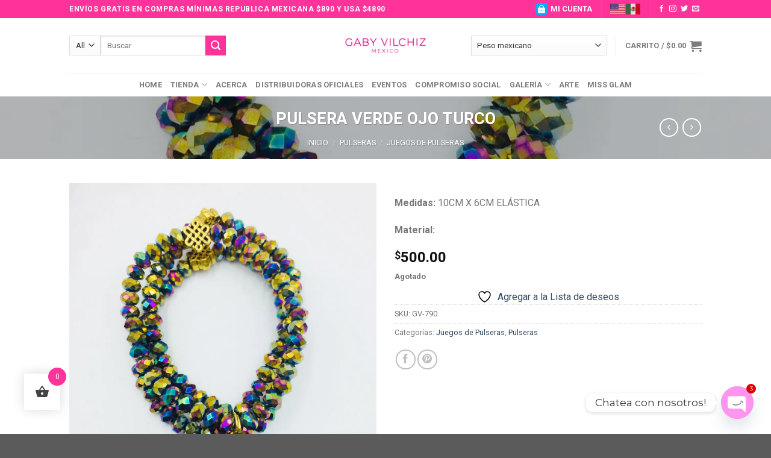

--- FILE ---
content_type: text/html; charset=UTF-8
request_url: https://gabyvilchiz.com/producto/pulsera-verde-ojo-turco/
body_size: 56814
content:
<!DOCTYPE html>
<!--[if IE 9 ]> <html lang="es" class="ie9 loading-site no-js bg-fill"> <![endif]-->
<!--[if IE 8 ]> <html lang="es" class="ie8 loading-site no-js bg-fill"> <![endif]-->
<!--[if (gte IE 9)|!(IE)]><!--><html lang="es" class="loading-site no-js bg-fill"> <!--<![endif]-->
<head>
	<meta charset="UTF-8" />
	<meta name="author" content="NOVUMX" />	
	<link rel="profile" href="https://gmpg.org/xfn/11" />
	<link rel="pingback" href="https://gabyvilchiz.com/xmlrpc.php" />
					<script>document.documentElement.className = document.documentElement.className + ' yes-js js_active js'</script>
			<script>(function(html){html.className = html.className.replace(/\bno-js\b/,'js')})(document.documentElement);</script>
<meta name='robots' content='index, follow, max-image-preview:large, max-snippet:-1, max-video-preview:-1' />
<meta name="viewport" content="width=device-width, initial-scale=1, maximum-scale=1" />
	<!-- This site is optimized with the Yoast SEO plugin v26.7 - https://yoast.com/wordpress/plugins/seo/ -->
	<title>PULSERA VERDE OJO TURCO * Gaby Vilchiz Mexico</title>
	<meta name="description" content="JUEGO DE TRES PULSERAS DE CRISTALES, CON CORAZÓN Y OJO TURCO BORDADO A MANO, TÉCNICA DE SAN ANTONINO CASTILLO VELASCO, OAXACA." />
	<link rel="canonical" href="https://gabyvilchiz.com/producto/pulsera-verde-ojo-turco/" />
	<meta property="og:locale" content="es_MX" />
	<meta property="og:type" content="article" />
	<meta property="og:title" content="PULSERA VERDE OJO TURCO * Gaby Vilchiz Mexico" />
	<meta property="og:description" content="JUEGO DE TRES PULSERAS DE CRISTALES, CON CORAZÓN Y OJO TURCO BORDADO A MANO, TÉCNICA DE SAN ANTONINO CASTILLO VELASCO, OAXACA." />
	<meta property="og:url" content="https://gabyvilchiz.com/producto/pulsera-verde-ojo-turco/" />
	<meta property="og:site_name" content="Gaby Vilchiz Mexico" />
	<meta property="article:publisher" content="https://www.facebook.com/Gaby-Vilchiz-242430445833101/" />
	<meta property="article:modified_time" content="2019-11-14T10:48:31+00:00" />
	<meta property="og:image" content="https://gabyvilchiz.com/wp-content/uploads/2018/11/GV-790.jpg" />
	<meta property="og:image:width" content="1200" />
	<meta property="og:image:height" content="1525" />
	<meta property="og:image:type" content="image/jpeg" />
	<meta name="twitter:card" content="summary_large_image" />
	<meta name="twitter:site" content="@gabyvilchiz" />
	<script type="application/ld+json" class="yoast-schema-graph">{"@context":"https://schema.org","@graph":[{"@type":"WebPage","@id":"https://gabyvilchiz.com/producto/pulsera-verde-ojo-turco/","url":"https://gabyvilchiz.com/producto/pulsera-verde-ojo-turco/","name":"PULSERA VERDE OJO TURCO * Gaby Vilchiz Mexico","isPartOf":{"@id":"https://gabyvilchiz.com/#website"},"primaryImageOfPage":{"@id":"https://gabyvilchiz.com/producto/pulsera-verde-ojo-turco/#primaryimage"},"image":{"@id":"https://gabyvilchiz.com/producto/pulsera-verde-ojo-turco/#primaryimage"},"thumbnailUrl":"https://gabyvilchiz.com/wp-content/uploads/2018/11/GV-790.jpg","datePublished":"2018-11-25T07:00:09+00:00","dateModified":"2019-11-14T10:48:31+00:00","description":"JUEGO DE TRES PULSERAS DE CRISTALES, CON CORAZÓN Y OJO TURCO BORDADO A MANO, TÉCNICA DE SAN ANTONINO CASTILLO VELASCO, OAXACA.","breadcrumb":{"@id":"https://gabyvilchiz.com/producto/pulsera-verde-ojo-turco/#breadcrumb"},"inLanguage":"es","potentialAction":[{"@type":"ReadAction","target":["https://gabyvilchiz.com/producto/pulsera-verde-ojo-turco/"]}]},{"@type":"ImageObject","inLanguage":"es","@id":"https://gabyvilchiz.com/producto/pulsera-verde-ojo-turco/#primaryimage","url":"https://gabyvilchiz.com/wp-content/uploads/2018/11/GV-790.jpg","contentUrl":"https://gabyvilchiz.com/wp-content/uploads/2018/11/GV-790.jpg","width":1200,"height":1525},{"@type":"BreadcrumbList","@id":"https://gabyvilchiz.com/producto/pulsera-verde-ojo-turco/#breadcrumb","itemListElement":[{"@type":"ListItem","position":1,"name":"Inicio","item":"https://gabyvilchiz.com/"},{"@type":"ListItem","position":2,"name":"Tienda","item":"https://gabyvilchiz.com/tienda/"},{"@type":"ListItem","position":3,"name":"PULSERA VERDE OJO TURCO"}]},{"@type":"WebSite","@id":"https://gabyvilchiz.com/#website","url":"https://gabyvilchiz.com/","name":"Gaby Vilchiz Mexico","description":"Diseños &amp; Accesorios","publisher":{"@id":"https://gabyvilchiz.com/#organization"},"potentialAction":[{"@type":"SearchAction","target":{"@type":"EntryPoint","urlTemplate":"https://gabyvilchiz.com/?s={search_term_string}"},"query-input":{"@type":"PropertyValueSpecification","valueRequired":true,"valueName":"search_term_string"}}],"inLanguage":"es"},{"@type":"Organization","@id":"https://gabyvilchiz.com/#organization","name":"Gaby Vilchiz Mexico","url":"https://gabyvilchiz.com/","logo":{"@type":"ImageObject","inLanguage":"es","@id":"https://gabyvilchiz.com/#/schema/logo/image/","url":"https://gabyvilchiz.com/wp-content/uploads/2019/08/Logo-Nuevo-GV-variaciones-04-e1567097833616.png","contentUrl":"https://gabyvilchiz.com/wp-content/uploads/2019/08/Logo-Nuevo-GV-variaciones-04-e1567097833616.png","width":700,"height":391,"caption":"Gaby Vilchiz Mexico"},"image":{"@id":"https://gabyvilchiz.com/#/schema/logo/image/"},"sameAs":["https://www.facebook.com/Gaby-Vilchiz-242430445833101/","https://x.com/gabyvilchiz","https://www.instagram.com/gabyvilchiz/"]}]}</script>
	<!-- / Yoast SEO plugin. -->


<link rel='dns-prefetch' href='//sdk.mercadopago.com' />
<link rel='dns-prefetch' href='//www.googletagmanager.com' />
<link rel='dns-prefetch' href='//fonts.googleapis.com' />
<link rel="alternate" type="application/rss+xml" title="Gaby Vilchiz Mexico &raquo; Feed" href="https://gabyvilchiz.com/feed/" />
<link rel="alternate" title="oEmbed (JSON)" type="application/json+oembed" href="https://gabyvilchiz.com/wp-json/oembed/1.0/embed?url=https%3A%2F%2Fgabyvilchiz.com%2Fproducto%2Fpulsera-verde-ojo-turco%2F" />
<link rel="alternate" title="oEmbed (XML)" type="text/xml+oembed" href="https://gabyvilchiz.com/wp-json/oembed/1.0/embed?url=https%3A%2F%2Fgabyvilchiz.com%2Fproducto%2Fpulsera-verde-ojo-turco%2F&#038;format=xml" />
<style id='wp-img-auto-sizes-contain-inline-css' type='text/css'>
img:is([sizes=auto i],[sizes^="auto," i]){contain-intrinsic-size:3000px 1500px}
/*# sourceURL=wp-img-auto-sizes-contain-inline-css */
</style>
<link rel='stylesheet' id='thwcfe-contact-info-section-frontend-css' href='https://gabyvilchiz.com/wp-content/plugins/woo-checkout-field-editor-pro/block/assets/dist/style-contact-info-section-frontend.css?ver=2.1.1' type='text/css' media='all' />
<link rel='stylesheet' id='thwcfe-contact-info-section-editor-css' href='https://gabyvilchiz.com/wp-content/plugins/woo-checkout-field-editor-pro/block/assets/dist/style-contact-info-section.css?ver=2.1.1' type='text/css' media='all' />
<link rel='stylesheet' id='thwcfe-additional-sections-frontend-css' href='https://gabyvilchiz.com/wp-content/plugins/woo-checkout-field-editor-pro/block/assets/dist/style-additional-sections-frontend.css?ver=2.1.1' type='text/css' media='all' />
<style id='wp-emoji-styles-inline-css' type='text/css'>

	img.wp-smiley, img.emoji {
		display: inline !important;
		border: none !important;
		box-shadow: none !important;
		height: 1em !important;
		width: 1em !important;
		margin: 0 0.07em !important;
		vertical-align: -0.1em !important;
		background: none !important;
		padding: 0 !important;
	}
/*# sourceURL=wp-emoji-styles-inline-css */
</style>
<link rel='stylesheet' id='wp-block-library-css' href='https://gabyvilchiz.com/wp-includes/css/dist/block-library/style.min.css?ver=6.9' type='text/css' media='all' />
<link rel='stylesheet' id='wc-blocks-style-css' href='https://gabyvilchiz.com/wp-content/plugins/woocommerce/assets/client/blocks/wc-blocks.css?ver=wc-9.9.6' type='text/css' media='all' />
<link rel='stylesheet' id='jquery-selectBox-css' href='https://gabyvilchiz.com/wp-content/plugins/yith-woocommerce-wishlist/assets/css/jquery.selectBox.css?ver=1.2.0' type='text/css' media='all' />
<link rel='stylesheet' id='woocommerce_prettyPhoto_css-css' href='//gabyvilchiz.com/wp-content/plugins/woocommerce/assets/css/prettyPhoto.css?ver=3.1.6' type='text/css' media='all' />
<link rel='stylesheet' id='yith-wcwl-main-css' href='https://gabyvilchiz.com/wp-content/plugins/yith-woocommerce-wishlist/assets/css/style.css?ver=4.1.0' type='text/css' media='all' />
<style id='yith-wcwl-main-inline-css' type='text/css'>
 :root { --rounded-corners-radius: 16px; --add-to-cart-rounded-corners-radius: 16px; --feedback-duration: 3s } 
 :root { --rounded-corners-radius: 16px; --add-to-cart-rounded-corners-radius: 16px; --feedback-duration: 3s } 
 :root { --rounded-corners-radius: 16px; --add-to-cart-rounded-corners-radius: 16px; --feedback-duration: 3s } 
 :root { --rounded-corners-radius: 16px; --add-to-cart-rounded-corners-radius: 16px; --feedback-duration: 3s } 
 :root { --rounded-corners-radius: 16px; --add-to-cart-rounded-corners-radius: 16px; --feedback-duration: 3s } 
 :root { --rounded-corners-radius: 16px; --add-to-cart-rounded-corners-radius: 16px; --feedback-duration: 3s } 
 :root { --rounded-corners-radius: 16px; --add-to-cart-rounded-corners-radius: 16px; --feedback-duration: 3s } 
/*# sourceURL=yith-wcwl-main-inline-css */
</style>
<style id='global-styles-inline-css' type='text/css'>
:root{--wp--preset--aspect-ratio--square: 1;--wp--preset--aspect-ratio--4-3: 4/3;--wp--preset--aspect-ratio--3-4: 3/4;--wp--preset--aspect-ratio--3-2: 3/2;--wp--preset--aspect-ratio--2-3: 2/3;--wp--preset--aspect-ratio--16-9: 16/9;--wp--preset--aspect-ratio--9-16: 9/16;--wp--preset--color--black: #000000;--wp--preset--color--cyan-bluish-gray: #abb8c3;--wp--preset--color--white: #ffffff;--wp--preset--color--pale-pink: #f78da7;--wp--preset--color--vivid-red: #cf2e2e;--wp--preset--color--luminous-vivid-orange: #ff6900;--wp--preset--color--luminous-vivid-amber: #fcb900;--wp--preset--color--light-green-cyan: #7bdcb5;--wp--preset--color--vivid-green-cyan: #00d084;--wp--preset--color--pale-cyan-blue: #8ed1fc;--wp--preset--color--vivid-cyan-blue: #0693e3;--wp--preset--color--vivid-purple: #9b51e0;--wp--preset--gradient--vivid-cyan-blue-to-vivid-purple: linear-gradient(135deg,rgb(6,147,227) 0%,rgb(155,81,224) 100%);--wp--preset--gradient--light-green-cyan-to-vivid-green-cyan: linear-gradient(135deg,rgb(122,220,180) 0%,rgb(0,208,130) 100%);--wp--preset--gradient--luminous-vivid-amber-to-luminous-vivid-orange: linear-gradient(135deg,rgb(252,185,0) 0%,rgb(255,105,0) 100%);--wp--preset--gradient--luminous-vivid-orange-to-vivid-red: linear-gradient(135deg,rgb(255,105,0) 0%,rgb(207,46,46) 100%);--wp--preset--gradient--very-light-gray-to-cyan-bluish-gray: linear-gradient(135deg,rgb(238,238,238) 0%,rgb(169,184,195) 100%);--wp--preset--gradient--cool-to-warm-spectrum: linear-gradient(135deg,rgb(74,234,220) 0%,rgb(151,120,209) 20%,rgb(207,42,186) 40%,rgb(238,44,130) 60%,rgb(251,105,98) 80%,rgb(254,248,76) 100%);--wp--preset--gradient--blush-light-purple: linear-gradient(135deg,rgb(255,206,236) 0%,rgb(152,150,240) 100%);--wp--preset--gradient--blush-bordeaux: linear-gradient(135deg,rgb(254,205,165) 0%,rgb(254,45,45) 50%,rgb(107,0,62) 100%);--wp--preset--gradient--luminous-dusk: linear-gradient(135deg,rgb(255,203,112) 0%,rgb(199,81,192) 50%,rgb(65,88,208) 100%);--wp--preset--gradient--pale-ocean: linear-gradient(135deg,rgb(255,245,203) 0%,rgb(182,227,212) 50%,rgb(51,167,181) 100%);--wp--preset--gradient--electric-grass: linear-gradient(135deg,rgb(202,248,128) 0%,rgb(113,206,126) 100%);--wp--preset--gradient--midnight: linear-gradient(135deg,rgb(2,3,129) 0%,rgb(40,116,252) 100%);--wp--preset--font-size--small: 13px;--wp--preset--font-size--medium: 20px;--wp--preset--font-size--large: 36px;--wp--preset--font-size--x-large: 42px;--wp--preset--spacing--20: 0.44rem;--wp--preset--spacing--30: 0.67rem;--wp--preset--spacing--40: 1rem;--wp--preset--spacing--50: 1.5rem;--wp--preset--spacing--60: 2.25rem;--wp--preset--spacing--70: 3.38rem;--wp--preset--spacing--80: 5.06rem;--wp--preset--shadow--natural: 6px 6px 9px rgba(0, 0, 0, 0.2);--wp--preset--shadow--deep: 12px 12px 50px rgba(0, 0, 0, 0.4);--wp--preset--shadow--sharp: 6px 6px 0px rgba(0, 0, 0, 0.2);--wp--preset--shadow--outlined: 6px 6px 0px -3px rgb(255, 255, 255), 6px 6px rgb(0, 0, 0);--wp--preset--shadow--crisp: 6px 6px 0px rgb(0, 0, 0);}:where(.is-layout-flex){gap: 0.5em;}:where(.is-layout-grid){gap: 0.5em;}body .is-layout-flex{display: flex;}.is-layout-flex{flex-wrap: wrap;align-items: center;}.is-layout-flex > :is(*, div){margin: 0;}body .is-layout-grid{display: grid;}.is-layout-grid > :is(*, div){margin: 0;}:where(.wp-block-columns.is-layout-flex){gap: 2em;}:where(.wp-block-columns.is-layout-grid){gap: 2em;}:where(.wp-block-post-template.is-layout-flex){gap: 1.25em;}:where(.wp-block-post-template.is-layout-grid){gap: 1.25em;}.has-black-color{color: var(--wp--preset--color--black) !important;}.has-cyan-bluish-gray-color{color: var(--wp--preset--color--cyan-bluish-gray) !important;}.has-white-color{color: var(--wp--preset--color--white) !important;}.has-pale-pink-color{color: var(--wp--preset--color--pale-pink) !important;}.has-vivid-red-color{color: var(--wp--preset--color--vivid-red) !important;}.has-luminous-vivid-orange-color{color: var(--wp--preset--color--luminous-vivid-orange) !important;}.has-luminous-vivid-amber-color{color: var(--wp--preset--color--luminous-vivid-amber) !important;}.has-light-green-cyan-color{color: var(--wp--preset--color--light-green-cyan) !important;}.has-vivid-green-cyan-color{color: var(--wp--preset--color--vivid-green-cyan) !important;}.has-pale-cyan-blue-color{color: var(--wp--preset--color--pale-cyan-blue) !important;}.has-vivid-cyan-blue-color{color: var(--wp--preset--color--vivid-cyan-blue) !important;}.has-vivid-purple-color{color: var(--wp--preset--color--vivid-purple) !important;}.has-black-background-color{background-color: var(--wp--preset--color--black) !important;}.has-cyan-bluish-gray-background-color{background-color: var(--wp--preset--color--cyan-bluish-gray) !important;}.has-white-background-color{background-color: var(--wp--preset--color--white) !important;}.has-pale-pink-background-color{background-color: var(--wp--preset--color--pale-pink) !important;}.has-vivid-red-background-color{background-color: var(--wp--preset--color--vivid-red) !important;}.has-luminous-vivid-orange-background-color{background-color: var(--wp--preset--color--luminous-vivid-orange) !important;}.has-luminous-vivid-amber-background-color{background-color: var(--wp--preset--color--luminous-vivid-amber) !important;}.has-light-green-cyan-background-color{background-color: var(--wp--preset--color--light-green-cyan) !important;}.has-vivid-green-cyan-background-color{background-color: var(--wp--preset--color--vivid-green-cyan) !important;}.has-pale-cyan-blue-background-color{background-color: var(--wp--preset--color--pale-cyan-blue) !important;}.has-vivid-cyan-blue-background-color{background-color: var(--wp--preset--color--vivid-cyan-blue) !important;}.has-vivid-purple-background-color{background-color: var(--wp--preset--color--vivid-purple) !important;}.has-black-border-color{border-color: var(--wp--preset--color--black) !important;}.has-cyan-bluish-gray-border-color{border-color: var(--wp--preset--color--cyan-bluish-gray) !important;}.has-white-border-color{border-color: var(--wp--preset--color--white) !important;}.has-pale-pink-border-color{border-color: var(--wp--preset--color--pale-pink) !important;}.has-vivid-red-border-color{border-color: var(--wp--preset--color--vivid-red) !important;}.has-luminous-vivid-orange-border-color{border-color: var(--wp--preset--color--luminous-vivid-orange) !important;}.has-luminous-vivid-amber-border-color{border-color: var(--wp--preset--color--luminous-vivid-amber) !important;}.has-light-green-cyan-border-color{border-color: var(--wp--preset--color--light-green-cyan) !important;}.has-vivid-green-cyan-border-color{border-color: var(--wp--preset--color--vivid-green-cyan) !important;}.has-pale-cyan-blue-border-color{border-color: var(--wp--preset--color--pale-cyan-blue) !important;}.has-vivid-cyan-blue-border-color{border-color: var(--wp--preset--color--vivid-cyan-blue) !important;}.has-vivid-purple-border-color{border-color: var(--wp--preset--color--vivid-purple) !important;}.has-vivid-cyan-blue-to-vivid-purple-gradient-background{background: var(--wp--preset--gradient--vivid-cyan-blue-to-vivid-purple) !important;}.has-light-green-cyan-to-vivid-green-cyan-gradient-background{background: var(--wp--preset--gradient--light-green-cyan-to-vivid-green-cyan) !important;}.has-luminous-vivid-amber-to-luminous-vivid-orange-gradient-background{background: var(--wp--preset--gradient--luminous-vivid-amber-to-luminous-vivid-orange) !important;}.has-luminous-vivid-orange-to-vivid-red-gradient-background{background: var(--wp--preset--gradient--luminous-vivid-orange-to-vivid-red) !important;}.has-very-light-gray-to-cyan-bluish-gray-gradient-background{background: var(--wp--preset--gradient--very-light-gray-to-cyan-bluish-gray) !important;}.has-cool-to-warm-spectrum-gradient-background{background: var(--wp--preset--gradient--cool-to-warm-spectrum) !important;}.has-blush-light-purple-gradient-background{background: var(--wp--preset--gradient--blush-light-purple) !important;}.has-blush-bordeaux-gradient-background{background: var(--wp--preset--gradient--blush-bordeaux) !important;}.has-luminous-dusk-gradient-background{background: var(--wp--preset--gradient--luminous-dusk) !important;}.has-pale-ocean-gradient-background{background: var(--wp--preset--gradient--pale-ocean) !important;}.has-electric-grass-gradient-background{background: var(--wp--preset--gradient--electric-grass) !important;}.has-midnight-gradient-background{background: var(--wp--preset--gradient--midnight) !important;}.has-small-font-size{font-size: var(--wp--preset--font-size--small) !important;}.has-medium-font-size{font-size: var(--wp--preset--font-size--medium) !important;}.has-large-font-size{font-size: var(--wp--preset--font-size--large) !important;}.has-x-large-font-size{font-size: var(--wp--preset--font-size--x-large) !important;}
/*# sourceURL=global-styles-inline-css */
</style>

<style id='classic-theme-styles-inline-css' type='text/css'>
/*! This file is auto-generated */
.wp-block-button__link{color:#fff;background-color:#32373c;border-radius:9999px;box-shadow:none;text-decoration:none;padding:calc(.667em + 2px) calc(1.333em + 2px);font-size:1.125em}.wp-block-file__button{background:#32373c;color:#fff;text-decoration:none}
/*# sourceURL=/wp-includes/css/classic-themes.min.css */
</style>
<link rel='stylesheet' id='select2-css' href='https://gabyvilchiz.com/wp-content/plugins/woocommerce/assets/css/select2.css?ver=9.9.6' type='text/css' media='all' />
<link rel='stylesheet' id='photoswipe-css' href='https://gabyvilchiz.com/wp-content/plugins/woocommerce/assets/css/photoswipe/photoswipe.min.css?ver=9.9.6' type='text/css' media='all' />
<link rel='stylesheet' id='photoswipe-default-skin-css' href='https://gabyvilchiz.com/wp-content/plugins/woocommerce/assets/css/photoswipe/default-skin/default-skin.min.css?ver=9.9.6' type='text/css' media='all' />
<style id='woocommerce-inline-inline-css' type='text/css'>
.woocommerce form .form-row .required { visibility: visible; }
/*# sourceURL=woocommerce-inline-inline-css */
</style>
<link rel='stylesheet' id='mc4wp-form-basic-css' href='https://gabyvilchiz.com/wp-content/plugins/mailchimp-for-wp/assets/css/form-basic.css?ver=4.10.0' type='text/css' media='all' />
<link rel='stylesheet' id='gateway-css' href='https://gabyvilchiz.com/wp-content/plugins/woocommerce-paypal-payments/modules/ppcp-button/assets/css/gateway.css?ver=3.0.7' type='text/css' media='all' />
<link rel='stylesheet' id='hint-css' href='https://gabyvilchiz.com/wp-content/plugins/woo-fly-cart/assets/hint/hint.min.css?ver=6.9' type='text/css' media='all' />
<link rel='stylesheet' id='perfect-scrollbar-css' href='https://gabyvilchiz.com/wp-content/plugins/woo-fly-cart/assets/perfect-scrollbar/css/perfect-scrollbar.min.css?ver=6.9' type='text/css' media='all' />
<link rel='stylesheet' id='perfect-scrollbar-wpc-css' href='https://gabyvilchiz.com/wp-content/plugins/woo-fly-cart/assets/perfect-scrollbar/css/custom-theme.css?ver=6.9' type='text/css' media='all' />
<link rel='stylesheet' id='woofc-fonts-css' href='https://gabyvilchiz.com/wp-content/plugins/woo-fly-cart/assets/css/fonts.css?ver=6.9' type='text/css' media='all' />
<link rel='stylesheet' id='woofc-frontend-css' href='https://gabyvilchiz.com/wp-content/plugins/woo-fly-cart/assets/css/frontend.css?ver=5.9.0' type='text/css' media='all' />
<style id='woofc-frontend-inline-css' type='text/css'>
.woofc-area.woofc-style-01 .woofc-inner, .woofc-area.woofc-style-03 .woofc-inner, .woofc-area.woofc-style-02 .woofc-area-bot .woofc-action .woofc-action-inner > div a:hover, .woofc-area.woofc-style-04 .woofc-area-bot .woofc-action .woofc-action-inner > div a:hover {
                            background-color: #ff3399;
                        }

                        .woofc-area.woofc-style-01 .woofc-area-bot .woofc-action .woofc-action-inner > div a, .woofc-area.woofc-style-02 .woofc-area-bot .woofc-action .woofc-action-inner > div a, .woofc-area.woofc-style-03 .woofc-area-bot .woofc-action .woofc-action-inner > div a, .woofc-area.woofc-style-04 .woofc-area-bot .woofc-action .woofc-action-inner > div a {
                            outline: none;
                            color: #ff3399;
                        }

                        .woofc-area.woofc-style-02 .woofc-area-bot .woofc-action .woofc-action-inner > div a, .woofc-area.woofc-style-04 .woofc-area-bot .woofc-action .woofc-action-inner > div a {
                            border-color: #ff3399;
                        }

                        .woofc-area.woofc-style-05 .woofc-inner{
                            background-color: #ff3399;
                            background-image: url('');
                            background-size: cover;
                            background-position: center;
                            background-repeat: no-repeat;
                        }
                        
                        .woofc-count span {
                            background-color: #ff3399;
                        }
/*# sourceURL=woofc-frontend-inline-css */
</style>
<link rel='stylesheet' id='brands-styles-css' href='https://gabyvilchiz.com/wp-content/plugins/woocommerce/assets/css/brands.css?ver=9.9.6' type='text/css' media='all' />
<link rel='stylesheet' id='flatsome-icons-css' href='https://gabyvilchiz.com/wp-content/themes/flatsome/assets/css/fl-icons.css?ver=3.12' type='text/css' media='all' />
<link rel='stylesheet' id='flatsome-woocommerce-wishlist-css' href='https://gabyvilchiz.com/wp-content/themes/flatsome/inc/integrations/wc-yith-wishlist/wishlist.css?ver=3.10.2' type='text/css' media='all' />
<link rel='stylesheet' id='mercadopago_vars_css-css' href='https://gabyvilchiz.com/wp-content/plugins/woocommerce-mercadopago/assets/css/public/mp-vars.min.css?ver=8.2.0' type='text/css' media='all' />
<link rel='stylesheet' id='wc_mercadopago_checkout_components-css' href='https://gabyvilchiz.com/wp-content/plugins/woocommerce-mercadopago/assets/css/checkouts/mp-plugins-components.min.css?ver=8.2.0' type='text/css' media='all' />
<link rel='stylesheet' id='custom-google-fonts-css' href='//fonts.googleapis.com/css?family=Montserrat&#038;ver=3.4.5' type='text/css' media='all' />
<link rel='stylesheet' id='chaty-front-css-css' href='https://gabyvilchiz.com/wp-content/plugins/chaty/css/chaty-front.min.css?ver=3.4.51672296764' type='text/css' media='all' />
<link rel='stylesheet' id='thwcfd-checkout-style-css' href='https://gabyvilchiz.com/wp-content/plugins/woo-checkout-field-editor-pro/public/assets/css/thwcfd-public.min.css?ver=2.1.1' type='text/css' media='all' />
<link rel='stylesheet' id='woocommerce-simple-buy-now-css' href='https://gabyvilchiz.com/wp-content/plugins/woo-simple-buy-now2/assets/css/woocommerce-simple-buy-now.css?ver=2.0.0' type='text/css' media='all' />
<link rel='stylesheet' id='premmerce-brands-css' href='https://gabyvilchiz.com/wp-content/plugins/premmerce-woocommerce-brands/assets/frontend/css/premmerce-brands.css?ver=6.9' type='text/css' media='all' />
<link rel='stylesheet' id='flatsome-main-css' href='https://gabyvilchiz.com/wp-content/themes/flatsome/assets/css/flatsome.css?ver=3.13.3' type='text/css' media='all' />
<link rel='stylesheet' id='flatsome-shop-css' href='https://gabyvilchiz.com/wp-content/themes/flatsome/assets/css/flatsome-shop.css?ver=3.13.3' type='text/css' media='all' />
<link rel='stylesheet' id='flatsome-style-css' href='https://gabyvilchiz.com/wp-content/themes/flatsome-child/style.css?ver=3.0' type='text/css' media='all' />
<link rel='stylesheet' id='flatsome-googlefonts-css' href='//fonts.googleapis.com/css?family=Roboto%3Aregular%2C700%2Cregular%2Cregular%7CDancing+Script%3Aregular%2C400&#038;display=swap&#038;ver=3.9' type='text/css' media='all' />
<script type="text/javascript" src="https://gabyvilchiz.com/wp-includes/js/jquery/jquery.min.js?ver=3.7.1" id="jquery-core-js"></script>
<script type="text/javascript" src="https://gabyvilchiz.com/wp-includes/js/jquery/jquery-migrate.min.js?ver=3.4.1" id="jquery-migrate-js"></script>
<script type="text/javascript" src="https://gabyvilchiz.com/wp-content/plugins/woocommerce/assets/js/jquery-blockui/jquery.blockUI.min.js?ver=2.7.0-wc.9.9.6" id="jquery-blockui-js" data-wp-strategy="defer"></script>
<script type="text/javascript" id="wc-add-to-cart-js-extra">
/* <![CDATA[ */
var wc_add_to_cart_params = {"ajax_url":"/wp-admin/admin-ajax.php","wc_ajax_url":"/?wc-ajax=%%endpoint%%","i18n_view_cart":"Ver carrito","cart_url":"https://gabyvilchiz.com/carrito/","is_cart":"","cart_redirect_after_add":"no"};
//# sourceURL=wc-add-to-cart-js-extra
/* ]]> */
</script>
<script type="text/javascript" src="https://gabyvilchiz.com/wp-content/plugins/woocommerce/assets/js/frontend/add-to-cart.min.js?ver=9.9.6" id="wc-add-to-cart-js" defer="defer" data-wp-strategy="defer"></script>
<script type="text/javascript" src="https://gabyvilchiz.com/wp-content/plugins/woocommerce/assets/js/js-cookie/js.cookie.min.js?ver=2.1.4-wc.9.9.6" id="js-cookie-js" data-wp-strategy="defer"></script>
<script type="text/javascript" id="woocommerce-js-extra">
/* <![CDATA[ */
var woocommerce_params = {"ajax_url":"/wp-admin/admin-ajax.php","wc_ajax_url":"/?wc-ajax=%%endpoint%%","i18n_password_show":"Show password","i18n_password_hide":"Hide password"};
//# sourceURL=woocommerce-js-extra
/* ]]> */
</script>
<script type="text/javascript" src="https://gabyvilchiz.com/wp-content/plugins/woocommerce/assets/js/frontend/woocommerce.min.js?ver=9.9.6" id="woocommerce-js" data-wp-strategy="defer"></script>
<script type="text/javascript" id="wc-country-select-js-extra">
/* <![CDATA[ */
var wc_country_select_params = {"countries":"{\"AF\":[],\"AL\":{\"AL-01\":\"Berat\",\"AL-09\":\"Dib\\u00ebr\",\"AL-02\":\"Durr\\u00ebs\",\"AL-03\":\"Elbasan\",\"AL-04\":\"Fier\",\"AL-05\":\"Gjirokast\\u00ebr\",\"AL-06\":\"Kor\\u00e7\\u00eb\",\"AL-07\":\"Kuk\\u00ebs\",\"AL-08\":\"Lezh\\u00eb\",\"AL-10\":\"Shkod\\u00ebr\",\"AL-11\":\"Tirana\",\"AL-12\":\"Vlor\\u00eb\"},\"AO\":{\"BGO\":\"Bengo\",\"BLU\":\"Benguela\",\"BIE\":\"Bi\\u00e9\",\"CAB\":\"Cabinda\",\"CNN\":\"Cunene\",\"HUA\":\"Huambo\",\"HUI\":\"Hu\\u00edla\",\"CCU\":\"Kuando Kubango\",\"CNO\":\"Kwanza-Norte\",\"CUS\":\"Kwanza-Sul\",\"LUA\":\"Luanda\",\"LNO\":\"Lunda-Norte\",\"LSU\":\"Lunda-Sul\",\"MAL\":\"Malanje\",\"MOX\":\"Moxico\",\"NAM\":\"Namibe\",\"UIG\":\"U\\u00edge\",\"ZAI\":\"Zaire\"},\"AR\":{\"C\":\"Ciudad Aut\\u00f3noma de Buenos Aires\",\"B\":\"Buenos Aires\",\"K\":\"Catamarca\",\"H\":\"Chaco\",\"U\":\"Chubut\",\"X\":\"C\\u00f3rdoba\",\"W\":\"Corrientes\",\"E\":\"Entre R\\u00edos\",\"P\":\"Formosa\",\"Y\":\"Jujuy\",\"L\":\"La Pampa\",\"F\":\"La Rioja\",\"M\":\"Mendoza\",\"N\":\"Misiones\",\"Q\":\"Neuqu\\u00e9n\",\"R\":\"R\\u00edo Negro\",\"A\":\"Salta\",\"J\":\"San Juan\",\"D\":\"San Luis\",\"Z\":\"Santa Cruz\",\"S\":\"Santa Fe\",\"G\":\"Santiago del Estero\",\"V\":\"Tierra del Fuego\",\"T\":\"Tucum\\u00e1n\"},\"AT\":[],\"AU\":{\"ACT\":\"Australia Central\",\"NSW\":\"Nueva Gales del Sur\",\"NT\":\"Northern Territory\",\"QLD\":\"Queensland\",\"SA\":\"South Australia\",\"TAS\":\"Tasmania\",\"VIC\":\"Victoria\",\"WA\":\"Western Australia\"},\"AX\":[],\"BD\":{\"BD-05\":\"Bagerhat\",\"BD-01\":\"Bandarban\",\"BD-02\":\"Barguna\",\"BD-06\":\"Barishal\",\"BD-07\":\"Bhola\",\"BD-03\":\"Bogura\",\"BD-04\":\"Brahmanbaria\",\"BD-09\":\"Chandpur\",\"BD-10\":\"Chattogram\",\"BD-12\":\"Chuadanga\",\"BD-11\":\"Cox's Bazar\",\"BD-08\":\"Cumilla\",\"BD-13\":\"Dhaka\",\"BD-14\":\"Dinajpur\",\"BD-15\":\"Faridpur \",\"BD-16\":\"Feni\",\"BD-19\":\"Gaibandha\",\"BD-18\":\"Gazipur\",\"BD-17\":\"Gopalganj\",\"BD-20\":\"Habiganj\",\"BD-21\":\"Jamalpur\",\"BD-22\":\"Jashore\",\"BD-25\":\"Jhalokati\",\"BD-23\":\"Jhenaidah\",\"BD-24\":\"Joypurhat\",\"BD-29\":\"Khagrachhari\",\"BD-27\":\"Khulna\",\"BD-26\":\"Kishoreganj\",\"BD-28\":\"Kurigram\",\"BD-30\":\"Kushtia\",\"BD-31\":\"Lakshmipur\",\"BD-32\":\"Lalmonirhat\",\"BD-36\":\"Madaripur\",\"BD-37\":\"Magura\",\"BD-33\":\"Manikganj \",\"BD-39\":\"Meherpur\",\"BD-38\":\"Moulvibazar\",\"BD-35\":\"Munshiganj\",\"BD-34\":\"Mymensingh\",\"BD-48\":\"Naogaon\",\"BD-43\":\"Narail\",\"BD-40\":\"Narayanganj\",\"BD-42\":\"Narsingdi\",\"BD-44\":\"Natore\",\"BD-45\":\"Nawabganj\",\"BD-41\":\"Netrakona\",\"BD-46\":\"Nilphamari\",\"BD-47\":\"Noakhali\",\"BD-49\":\"Pabna\",\"BD-52\":\"Panchagarh\",\"BD-51\":\"Patuakhali\",\"BD-50\":\"Pirojpur\",\"BD-53\":\"Rajbari\",\"BD-54\":\"Rajshahi\",\"BD-56\":\"Rangamati\",\"BD-55\":\"Rangpur\",\"BD-58\":\"Satkhira\",\"BD-62\":\"Shariatpur\",\"BD-57\":\"Sherpur\",\"BD-59\":\"Sirajganj\",\"BD-61\":\"Sunamganj\",\"BD-60\":\"Sylhet\",\"BD-63\":\"Tangail\",\"BD-64\":\"Thakurgaon\"},\"BE\":[],\"BG\":{\"BG-01\":\"Blagoevgrad\",\"BG-02\":\"Burgas\",\"BG-08\":\"Dobrich\",\"BG-07\":\"Gabrovo\",\"BG-26\":\"Haskovo\",\"BG-09\":\"Kardzhali\",\"BG-10\":\"Kyustendil\",\"BG-11\":\"Lovech\",\"BG-12\":\"Montana\",\"BG-13\":\"Pazardzhik\",\"BG-14\":\"Pernik\",\"BG-15\":\"Pleven\",\"BG-16\":\"Plovdiv\",\"BG-17\":\"Razgrad\",\"BG-18\":\"Ruse\",\"BG-27\":\"Shumen\",\"BG-19\":\"Silistra\",\"BG-20\":\"Sliven\",\"BG-21\":\"Smolyan\",\"BG-23\":\"Distrito de Sof\\u00eda\",\"BG-22\":\"Sofia\",\"BG-24\":\"Stara Zagora\",\"BG-25\":\"Targovishte\",\"BG-03\":\"Varna\",\"BG-04\":\"Veliko Tarnovo\",\"BG-05\":\"Vidin\",\"BG-06\":\"Vratsa\",\"BG-28\":\"Yambol\"},\"BH\":[],\"BI\":[],\"BJ\":{\"AL\":\"Alibori\",\"AK\":\"Atakora\",\"AQ\":\"Atlantique\",\"BO\":\"Borgou\",\"CO\":\"Collines\",\"KO\":\"Kouffo\",\"DO\":\"Donga\",\"LI\":\"Littoral\",\"MO\":\"Mono\",\"OU\":\"Ou\\u00e9m\\u00e9\",\"PL\":\"Plateau\",\"ZO\":\"Zou\"},\"BO\":{\"BO-B\":\"Beni\",\"BO-H\":\"Chuquisaca\",\"BO-C\":\"Cochabamba\",\"BO-L\":\"La Paz\",\"BO-O\":\"Oruro\",\"BO-N\":\"Pando\",\"BO-P\":\"Potos\\u00ed\",\"BO-S\":\"Santa Cruz\",\"BO-T\":\"Tarija\"},\"BR\":{\"AC\":\"Acre\",\"AL\":\"Alagoas\",\"AP\":\"Amap\\u00e1\",\"AM\":\"Amazonas\",\"BA\":\"Bahia\",\"CE\":\"Cear\\u00e1\",\"DF\":\"Distrito Federal\",\"ES\":\"Esp\\u00edrito Santo\",\"GO\":\"Goi\\u00e1s\",\"MA\":\"Maranh\\u00e3o\",\"MT\":\"Mato Grosso\",\"MS\":\"Mato Grosso del Sur\",\"MG\":\"Minas Gerais\",\"PA\":\"Par\\u00e1\",\"PB\":\"Para\\u00edba\",\"PR\":\"Paran\\u00e1\",\"PE\":\"Pernambuco\",\"PI\":\"Piau\\u00ed\",\"RJ\":\"Rio de Janeiro\",\"RN\":\"R\\u00edo Grande del Norte\",\"RS\":\"R\\u00edo Grande del Sur\",\"RO\":\"Rond\\u00f4nia\",\"RR\":\"Roraima\",\"SC\":\"Santa Catalina\",\"SP\":\"S\\u00e3o Paulo\",\"SE\":\"Sergipe\",\"TO\":\"Tocantins\"},\"CA\":{\"AB\":\"Alberta\",\"BC\":\"Columbia Brit\\u00e1nica\",\"MB\":\"Manitoba\",\"NB\":\"New Brunswick\",\"NL\":\"Newfoundland y Labrador\",\"NT\":\"Northwest Territories\",\"NS\":\"Nova Scotia\",\"NU\":\"Nunavut\",\"ON\":\"Ontario\",\"PE\":\"Isla del Pr\\u00edncipe Eduardo\",\"QC\":\"Quebec\",\"SK\":\"Saskatchewan\",\"YT\":\"Yukon Territory\"},\"CH\":{\"AG\":\"Aargau\",\"AR\":\"Appenzell Ausserrhoden\",\"AI\":\"Appenzell Innerrhoden\",\"BL\":\"Basel-Landschaft\",\"BS\":\"Basel-Stadt\",\"BE\":\"Bern\",\"FR\":\"Fribourg\",\"GE\":\"Geneva\",\"GL\":\"Glarus\",\"GR\":\"Graub\\u00fcnden\",\"JU\":\"Jura\",\"LU\":\"Luzern\",\"NE\":\"Neuch\\u00e2tel\",\"NW\":\"Nidwalden\",\"OW\":\"Obwalden\",\"SH\":\"Schaffhausen\",\"SZ\":\"Schwyz\",\"SO\":\"Solothurn\",\"SG\":\"St. Gallen\",\"TG\":\"Thurgau\",\"TI\":\"Ticino\",\"UR\":\"Uri\",\"VS\":\"Valais\",\"VD\":\"Vaud\",\"ZG\":\"Zug\",\"ZH\":\"Z\\u00fcrich\"},\"CL\":{\"CL-AI\":\"Ais\\u00e9n del General Carlos Iba\\u00f1ez del Campo\",\"CL-AN\":\"Antofagasta\",\"CL-AP\":\"Arica y Parinacota\",\"CL-AR\":\"La Araucan\\u00eda\",\"CL-AT\":\"Atacama\",\"CL-BI\":\"Biob\\u00edo\",\"CL-CO\":\"Coquimbo\",\"CL-LI\":\"Libertador General Bernardo O'Higgins\",\"CL-LL\":\"Los Lagos\",\"CL-LR\":\"Los R\\u00edos\",\"CL-MA\":\"Magallanes\",\"CL-ML\":\"Maule\",\"CL-NB\":\"\\u00d1uble\",\"CL-RM\":\"Regi\\u00f3n Metropolitana de Santiago\",\"CL-TA\":\"Tarapac\\u00e1\",\"CL-VS\":\"Valpara\\u00edso\"},\"CN\":{\"CN1\":\"Yunnan \\/ \\u4e91\\u5357\",\"CN2\":\"Beijing \\/ \\u5317\\u4eac\",\"CN3\":\"Tianjin \\/ \\u5929\\u6d25\",\"CN4\":\"Hebei \\/ \\u6cb3\\u5317\",\"CN5\":\"Shanxi \\/ \\u5c71\\u897f\",\"CN6\":\"Mongolia Interior \\/ \\u5167\\u8499\\u53e4\",\"CN7\":\"Liaoning \\/ \\u8fbd\\u5b81\",\"CN8\":\"Jilin \\/ \\u5409\\u6797\",\"CN9\":\"Heilongjiang \\/ \\u9ed1\\u9f99\\u6c5f\",\"CN10\":\"Shanghai \\/ \\u4e0a\\u6d77\",\"CN11\":\"Jiangsu \\/ \\u6c5f\\u82cf\",\"CN12\":\"Zhejiang \\/ \\u6d59\\u6c5f\",\"CN13\":\"Anhui \\/ \\u5b89\\u5fbd\",\"CN14\":\"Fujian \\/ \\u798f\\u5efa\",\"CN15\":\"Jiangxi \\/ \\u6c5f\\u897f\",\"CN16\":\"Shandong \\/ \\u5c71\\u4e1c\",\"CN17\":\"Henan \\/ \\u6cb3\\u5357\",\"CN18\":\"Hubei \\/ \\u6e56\\u5317\",\"CN19\":\"Hunan \\/ \\u6e56\\u5357\",\"CN20\":\"Guangdong \\/ \\u5e7f\\u4e1c\",\"CN21\":\"Guangxi Zhuang \\/ \\u5e7f\\u897f\\u58ee\\u65cf\",\"CN22\":\"Hainan \\/ \\u6d77\\u5357\",\"CN23\":\"Chongqing \\/ \\u91cd\\u5e86\",\"CN24\":\"Sichuan \\/ \\u56db\\u5ddd\",\"CN25\":\"Guizhou \\/ \\u8d35\\u5dde\",\"CN26\":\"Shaanxi \\/ \\u9655\\u897f\",\"CN27\":\"Gansu \\/ \\u7518\\u8083\",\"CN28\":\"Qinghai \\/ \\u9752\\u6d77\",\"CN29\":\"Ningxia Hui \\/ \\u5b81\\u590f\",\"CN30\":\"Macao \\/ \\u6fb3\\u95e8\",\"CN31\":\"Tibet \\/ \\u897f\\u85cf\",\"CN32\":\"Xinjiang \\/ \\u65b0\\u7586\"},\"CO\":{\"CO-AMA\":\"Amazonas\",\"CO-ANT\":\"Antioquia\",\"CO-ARA\":\"Arauca\",\"CO-ATL\":\"Atl\\u00e1ntico\",\"CO-BOL\":\"Bol\\u00edvar\",\"CO-BOY\":\"Boyac\\u00e1\",\"CO-CAL\":\"Caldas\",\"CO-CAQ\":\"Caquet\\u00e1\",\"CO-CAS\":\"Casanare\",\"CO-CAU\":\"Cauca\",\"CO-CES\":\"Cesar\",\"CO-CHO\":\"Choc\\u00f3\",\"CO-COR\":\"C\\u00f3rdoba\",\"CO-CUN\":\"Cundinamarca\",\"CO-DC\":\"Capital District\",\"CO-GUA\":\"Guain\\u00eda\",\"CO-GUV\":\"Guaviare\",\"CO-HUI\":\"Huila\",\"CO-LAG\":\"La Guajira\",\"CO-MAG\":\"Magdalena\",\"CO-MET\":\"Meta\",\"CO-NAR\":\"Nari\\u00f1o\",\"CO-NSA\":\"Norte de Santander\",\"CO-PUT\":\"Putumayo\",\"CO-QUI\":\"Quind\\u00edo\",\"CO-RIS\":\"Risaralda\",\"CO-SAN\":\"Santander\",\"CO-SAP\":\"San Andr\\u00e9s & Providencia\",\"CO-SUC\":\"Sucre\",\"CO-TOL\":\"Tolima\",\"CO-VAC\":\"Valle del Cauca\",\"CO-VAU\":\"Vaup\\u00e9s\",\"CO-VID\":\"Vichada\"},\"CR\":{\"CR-A\":\"Alajuela\",\"CR-C\":\"Cartago\",\"CR-G\":\"Guanacaste\",\"CR-H\":\"Heredia\",\"CR-L\":\"Lim\\u00f3n\",\"CR-P\":\"Puntarenas\",\"CR-SJ\":\"San Jos\\u00e9\"},\"CZ\":[],\"DE\":{\"DE-BW\":\"Baden-Wuerttemberg\",\"DE-BY\":\"Bavaria\",\"DE-BE\":\"Berl\\u00edn\",\"DE-BB\":\"Brandenburg\",\"DE-HB\":\"Bremen\",\"DE-HH\":\"Hamburg\",\"DE-HE\":\"Hesse\",\"DE-MV\":\"Mecklenburg-Vorpommern\",\"DE-NI\":\"Lower Saxony\",\"DE-NW\":\"North Rhine-Westphalia\",\"DE-RP\":\"Rhineland-Palatinate\",\"DE-SL\":\"Saarland\",\"DE-SN\":\"Saxony\",\"DE-ST\":\"Saxony-Anhalt\",\"DE-SH\":\"Schleswig-Holstein\",\"DE-TH\":\"Thuringia\"},\"DK\":[],\"DO\":{\"DO-01\":\"Distrito Nacional\",\"DO-02\":\"Azua\",\"DO-03\":\"Baoruco\",\"DO-04\":\"Barahona\",\"DO-33\":\"Cibao Nordeste\",\"DO-34\":\"Cibao Noroeste\",\"DO-35\":\"Cibao Norte\",\"DO-36\":\"Cibao Sur\",\"DO-05\":\"Dajab\\u00f3n\",\"DO-06\":\"Duarte\",\"DO-08\":\"El Seibo\",\"DO-37\":\"El Valle\",\"DO-07\":\"El\\u00edas Pi\\u00f1a\",\"DO-38\":\"Enriquillo\",\"DO-09\":\"Espaillat\",\"DO-30\":\"Hato Mayor\",\"DO-19\":\"Hermanas Mirabal\",\"DO-39\":\"Hig\\u00fcamo\",\"DO-10\":\"Independencia\",\"DO-11\":\"La Altagracia\",\"DO-12\":\"La Romana\",\"DO-13\":\"La Vega\",\"DO-14\":\"Mar\\u00eda Trinidad S\\u00e1nchez\",\"DO-28\":\"Monse\\u00f1or Nouel\",\"DO-15\":\"Monte Cristi\",\"DO-29\":\"Monte Plata\",\"DO-40\":\"Ozama\",\"DO-16\":\"Pedernales\",\"DO-17\":\"Peravia\",\"DO-18\":\"Puerto Plata\",\"DO-20\":\"Saman\\u00e1\",\"DO-21\":\"San Crist\\u00f3bal\",\"DO-31\":\"San Jos\\u00e9 de Ocoa\",\"DO-22\":\"San Juan\",\"DO-23\":\"San Pedro de Macor\\u00eds\",\"DO-24\":\"S\\u00e1nchez Ram\\u00edrez\",\"DO-25\":\"Santiago\",\"DO-26\":\"Santiago Rodr\\u00edguez\",\"DO-32\":\"Santo Domingo\",\"DO-41\":\"Valdesia\",\"DO-27\":\"Valverde\",\"DO-42\":\"Yuma\"},\"DZ\":{\"DZ-01\":\"Adrar\",\"DZ-02\":\"Chlef\",\"DZ-03\":\"Laghouat\",\"DZ-04\":\"Oum El Bouaghi\",\"DZ-05\":\"Batna\",\"DZ-06\":\"B\\u00e9ja\\u00efa\",\"DZ-07\":\"Biskra\",\"DZ-08\":\"B\\u00e9char\",\"DZ-09\":\"Blida\",\"DZ-10\":\"Bouira\",\"DZ-11\":\"Tamanghasset\",\"DZ-12\":\"T\\u00e9bessa\",\"DZ-13\":\"Tlemcen\",\"DZ-14\":\"Tiaret\",\"DZ-15\":\"Tizi Ouzou\",\"DZ-16\":\"Argel\",\"DZ-17\":\"Djelfa\",\"DZ-18\":\"Jijel\",\"DZ-19\":\"S\\u00e9tif\",\"DZ-20\":\"Sa\\u00efda\",\"DZ-21\":\"Skikda\",\"DZ-22\":\"Sidi Bel Abb\\u00e8s\",\"DZ-23\":\"Annaba\",\"DZ-24\":\"Guelma\",\"DZ-25\":\"Constantine\",\"DZ-26\":\"M\\u00e9d\\u00e9a\",\"DZ-27\":\"Mostaganem\",\"DZ-28\":\"M\\u2019Sila\",\"DZ-29\":\"Mascara\",\"DZ-30\":\"Ouargla\",\"DZ-31\":\"Oran\",\"DZ-32\":\"El Bayadh\",\"DZ-33\":\"Illizi\",\"DZ-34\":\"Bordj Bou Arr\\u00e9ridj\",\"DZ-35\":\"Boumerd\\u00e8s\",\"DZ-36\":\"El Tarf\",\"DZ-37\":\"Tindouf\",\"DZ-38\":\"Tissemsilt\",\"DZ-39\":\"El Oued\",\"DZ-40\":\"Khenchela\",\"DZ-41\":\"Souk Ahras\",\"DZ-42\":\"Tipasa\",\"DZ-43\":\"Mila\",\"DZ-44\":\"A\\u00efn Defla\",\"DZ-45\":\"Naama\",\"DZ-46\":\"A\\u00efn T\\u00e9mouchent\",\"DZ-47\":\"Gharda\\u00efa\",\"DZ-48\":\"Relizane\"},\"EE\":[],\"EC\":{\"EC-A\":\"Azuay\",\"EC-B\":\"Bol\\u00edvar\",\"EC-F\":\"Ca\\u00f1ar\",\"EC-C\":\"Carchi\",\"EC-H\":\"Chimborazo\",\"EC-X\":\"Cotopaxi\",\"EC-O\":\"El Oro\",\"EC-E\":\"Esmeraldas\",\"EC-W\":\"Gal\\u00e1pagos\",\"EC-G\":\"Guayas\",\"EC-I\":\"Imbabura\",\"EC-L\":\"Loja\",\"EC-R\":\"Los R\\u00edos\",\"EC-M\":\"Manab\\u00ed\",\"EC-S\":\"Morona-Santiago\",\"EC-N\":\"Napo\",\"EC-D\":\"Orellana\",\"EC-Y\":\"Pastaza\",\"EC-P\":\"Pichincha\",\"EC-SE\":\"Santa Elena\",\"EC-SD\":\"Santo Domingo de los Ts\\u00e1chilas\",\"EC-U\":\"Sucumb\\u00edos\",\"EC-T\":\"Tungurahua\",\"EC-Z\":\"Zamora-Chinchipe\"},\"EG\":{\"EGALX\":\"Alexandria\",\"EGASN\":\"Aswan\",\"EGAST\":\"Asyut\",\"EGBA\":\"Red Sea\",\"EGBH\":\"Beheira\",\"EGBNS\":\"Beni Suef\",\"EGC\":\"El Cairo\",\"EGDK\":\"Dakahlia\",\"EGDT\":\"Damietta\",\"EGFYM\":\"Faiyum\",\"EGGH\":\"Gharbia\",\"EGGZ\":\"Giza\",\"EGIS\":\"Ismailia\",\"EGJS\":\"South Sinai\",\"EGKB\":\"Qalyubia\",\"EGKFS\":\"Kafr el-Sheikh\",\"EGKN\":\"Qena\",\"EGLX\":\"Luxor\",\"EGMN\":\"Minya\",\"EGMNF\":\"Monufia\",\"EGMT\":\"Matrouh\",\"EGPTS\":\"Port Said\",\"EGSHG\":\"Sohag\",\"EGSHR\":\"Al Sharqia\",\"EGSIN\":\"North Sinai\",\"EGSUZ\":\"Suez\",\"EGWAD\":\"New Valley\"},\"ES\":{\"C\":\"La Coru\\u00f1a\",\"VI\":\"\\u00c1lava\",\"AB\":\"Albacete\",\"A\":\"Alicante\",\"AL\":\"Almer\\u00eda\",\"O\":\"Asturias\",\"AV\":\"\\u00c1vila\",\"BA\":\"Badajoz\",\"PM\":\"Baleares\",\"B\":\"Barcelona\",\"BU\":\"Burgos\",\"CC\":\"C\\u00e1ceres\",\"CA\":\"C\\u00e1diz\",\"S\":\"Cantabria\",\"CS\":\"Castell\\u00f3n\",\"CE\":\"Ceuta\",\"CR\":\"Ciudad Real\",\"CO\":\"C\\u00f3rdoba\",\"CU\":\"Cuenca\",\"GI\":\"Girona\",\"GR\":\"Granada\",\"GU\":\"Guadalajara\",\"SS\":\"Gipuzkoa\",\"H\":\"Huelva\",\"HU\":\"Huesca\",\"J\":\"Ja\\u00e9n\",\"LO\":\"La Rioja\",\"GC\":\"Las Palmas\",\"LE\":\"Le\\u00f3n\",\"L\":\"Lleida\",\"LU\":\"Lugo\",\"M\":\"Madrid\",\"MA\":\"M\\u00e1laga\",\"ML\":\"Melilla\",\"MU\":\"Murcia\",\"NA\":\"Navarra\",\"OR\":\"Ourense\",\"P\":\"Palencia\",\"PO\":\"Pontevedra\",\"SA\":\"Salamanca\",\"TF\":\"Santa Cruz de Tenerife\",\"SG\":\"Segovia\",\"SE\":\"Sevilla\",\"SO\":\"Soria\",\"T\":\"Tarragona\",\"TE\":\"Teruel\",\"TO\":\"Toledo\",\"V\":\"Valencia\",\"VA\":\"Valladolid\",\"BI\":\"Biscay\",\"ZA\":\"Zamora\",\"Z\":\"Zaragoza\"},\"ET\":[],\"FI\":[],\"FR\":[],\"GF\":[],\"GH\":{\"AF\":\"Ahafo\",\"AH\":\"Ashanti\",\"BA\":\"Brong-Ahafo\",\"BO\":\"Bono\",\"BE\":\"Bono este\",\"CP\":\"Central\",\"EP\":\"Oriental\",\"AA\":\"Gran Acra\",\"NE\":\"Noreste\",\"NP\":\"Septentrional\",\"OT\":\"Oti\",\"SV\":\"Savannah\",\"UE\":\"Alto este\",\"UW\":\"Alto oriente\",\"TV\":\"Volta\",\"WP\":\"Occidental\",\"WN\":\"Noroeste\"},\"GP\":[],\"GR\":{\"I\":\"\\u00c1tica\",\"A\":\"Macedonia oriental y Tracia\",\"B\":\"Macedonia central\",\"C\":\"Macedonia occidental\",\"D\":\"\\u00c9piro\",\"E\":\"Tesalia\",\"F\":\"Islas j\\u00f3nicas\",\"G\":\"Grecia occidental\",\"H\":\"Grecia central\",\"J\":\"Peloponeso\",\"K\":\"Egeo norte\",\"L\":\"Egeo sur\",\"M\":\"Creta\"},\"GT\":{\"GT-AV\":\"Alta Verapaz\",\"GT-BV\":\"Baja Verapaz\",\"GT-CM\":\"Chimaltenango\",\"GT-CQ\":\"Chiquimula\",\"GT-PR\":\"El Progreso\",\"GT-ES\":\"Escuintla\",\"GT-GU\":\"Guatemala\",\"GT-HU\":\"Huehuetenango\",\"GT-IZ\":\"Izabal\",\"GT-JA\":\"Jalapa\",\"GT-JU\":\"Jutiapa\",\"GT-PE\":\"Pet\\u00e9n\",\"GT-QZ\":\"Quetzaltenango\",\"GT-QC\":\"Quich\\u00e9\",\"GT-RE\":\"Retalhuleu\",\"GT-SA\":\"Sacatep\\u00e9quez\",\"GT-SM\":\"San Marcos\",\"GT-SR\":\"Santa Rosa\",\"GT-SO\":\"Solol\\u00e1\",\"GT-SU\":\"Suchitep\\u00e9quez\",\"GT-TO\":\"Totonicap\\u00e1n\",\"GT-ZA\":\"Zacapa\"},\"HK\":{\"HONG KONG\":\"Isla de Hong Kong\",\"KOWLOON\":\"Kowloon\",\"NEW TERRITORIES\":\"Nuevos territorios\"},\"HN\":{\"HN-AT\":\"Atl\\u00e1ntida\",\"HN-IB\":\"Bay Islands\",\"HN-CH\":\"Choluteca\",\"HN-CL\":\"Col\\u00f3n\",\"HN-CM\":\"Comayagua\",\"HN-CP\":\"Cop\\u00e1n\",\"HN-CR\":\"Cort\\u00e9s\",\"HN-EP\":\"El Para\\u00edso\",\"HN-FM\":\"Francisco Moraz\\u00e1n\",\"HN-GD\":\"Gracias a Dios\",\"HN-IN\":\"Intibuc\\u00e1\",\"HN-LE\":\"Lempira\",\"HN-LP\":\"La Paz\",\"HN-OC\":\"Ocotepeque\",\"HN-OL\":\"Olancho\",\"HN-SB\":\"Santa B\\u00e1rbara\",\"HN-VA\":\"Valle\",\"HN-YO\":\"Yoro\"},\"HR\":{\"HR-01\":\"Zagreb County\",\"HR-02\":\"Krapina-Zagorje County\",\"HR-03\":\"Sisak-Moslavina County\",\"HR-04\":\"Karlovac County\",\"HR-05\":\"Vara\\u017edin County\",\"HR-06\":\"Koprivnica-Kri\\u017eevci County\",\"HR-07\":\"Bjelovar-Bilogora County\",\"HR-08\":\"Primorje-Gorski Kotar County\",\"HR-09\":\"Lika-Senj County\",\"HR-10\":\"Virovitica-Podravina County\",\"HR-11\":\"Po\\u017eega-Slavonia County\",\"HR-12\":\"Brod-Posavina County\",\"HR-13\":\"Zadar County\",\"HR-14\":\"Osijek-Baranja County\",\"HR-15\":\"\\u0160ibenik-Knin County\",\"HR-16\":\"Vukovar-Srijem County\",\"HR-17\":\"Split-Dalmatia County\",\"HR-18\":\"Istria County\",\"HR-19\":\"Dubrovnik-Neretva County\",\"HR-20\":\"Me\\u0111imurje County\",\"HR-21\":\"Zagreb City\"},\"HU\":{\"BK\":\"B\\u00e1cs-Kiskun\",\"BE\":\"B\\u00e9k\\u00e9s\",\"BA\":\"Baranya\",\"BZ\":\"Borsod-Aba\\u00faj-Zempl\\u00e9n\",\"BU\":\"Budapest\",\"CS\":\"Csongr\\u00e1d-Csan\\u00e1d\",\"FE\":\"Fej\\u00e9r\",\"GS\":\"Gy\\u0151r-Moson-Sopron\",\"HB\":\"Hajd\\u00fa-Bihar\",\"HE\":\"Heves\",\"JN\":\"J\\u00e1sz-Nagykun-Szolnok\",\"KE\":\"Kom\\u00e1rom-Esztergom\",\"NO\":\"N\\u00f3gr\\u00e1d\",\"PE\":\"Pest\",\"SO\":\"Somogy\",\"SZ\":\"Szabolcs-Szatm\\u00e1r-Bereg\",\"TO\":\"Tolna\",\"VA\":\"Vas\",\"VE\":\"Veszpr\\u00e9m\",\"ZA\":\"Zala\"},\"ID\":{\"AC\":\"Daerah Istimewa Aceh\",\"SU\":\"Sumatra Septentrional\",\"SB\":\"Sumatra Occidental\",\"RI\":\"Riau\",\"KR\":\"Kepulauan Riau\",\"JA\":\"Jambi\",\"SS\":\"Sumatra Meridional\",\"BB\":\"Bangka Belitung\",\"BE\":\"Bengkulu\",\"LA\":\"Lampung\",\"JK\":\"DKI Jakarta\",\"JB\":\"Jawa Barat\",\"BT\":\"Banten\",\"JT\":\"Jawa Tengah\",\"JI\":\"Jawa Timur\",\"YO\":\"Yogyakarta\",\"BA\":\"Bali\",\"NB\":\"Nusatenggara Occidental\",\"NT\":\"Nusatenggara Oriental\",\"KB\":\"Borneo Occidental\",\"KT\":\"Borneo Central\",\"KI\":\"Kalimantan Oriental\",\"KS\":\"Borneo Meridional\",\"KU\":\"Borneo del Norte\",\"SA\":\"C\\u00e9lebes Septentrional\",\"ST\":\"C\\u00e9lebes Central\",\"SG\":\"C\\u00e9lebes Suroriental\",\"SR\":\"C\\u00e9lebes Occidental\",\"SN\":\"C\\u00e9lebes Meridional\",\"GO\":\"Gorontalo\",\"MA\":\"Las islas Molucas \",\"MU\":\"Molucas septentrionales\",\"PA\":\"Pap\\u00faa\",\"PB\":\"Provincia de Pap\\u00faa Occidental\"},\"IE\":{\"CW\":\"Carlow\",\"CN\":\"Cavan\",\"CE\":\"Clare\",\"CO\":\"Cork\",\"DL\":\"Donegal\",\"D\":\"Dubl\\u00edn\",\"G\":\"Galway\",\"KY\":\"Kerry\",\"KE\":\"Kildare\",\"KK\":\"Kilkenny\",\"LS\":\"Laois\",\"LM\":\"Leitrim\",\"LK\":\"Limerick\",\"LD\":\"Longford\",\"LH\":\"Louth\",\"MO\":\"Mayo\",\"MH\":\"Meath\",\"MN\":\"Monaghan\",\"OY\":\"Offaly\",\"RN\":\"Roscommon\",\"SO\":\"Sligo\",\"TA\":\"Tipperary\",\"WD\":\"Waterford\",\"WH\":\"Westmeath\",\"WX\":\"Wexford\",\"WW\":\"Wicklow\"},\"IN\":{\"AP\":\"Andra Pradesh\",\"AR\":\"Arunachal Pradesh\",\"AS\":\"Assam\",\"BR\":\"Bihar\",\"CT\":\"Chhattisgarh\",\"GA\":\"Goa\",\"GJ\":\"Gujarat\",\"HR\":\"Haryana\",\"HP\":\"Himachal Pradesh\",\"JK\":\"Jammu and Kashmir\",\"JH\":\"Jharkhand\",\"KA\":\"Karnataka\",\"KL\":\"Kerala\",\"LA\":\"Ladakh\",\"MP\":\"Madhya Pradesh\",\"MH\":\"Maharashtra\",\"MN\":\"Manipur\",\"ML\":\"Meghalaya\",\"MZ\":\"Mizoram\",\"NL\":\"Nagaland\",\"OD\":\"Odisha\",\"PB\":\"Punjab\",\"RJ\":\"Rajasthan\",\"SK\":\"Sikkim\",\"TN\":\"Tamil Nadu\",\"TS\":\"Telangana\",\"TR\":\"Tripura\",\"UK\":\"Uttarakhand\",\"UP\":\"Uttar Pradesh\",\"WB\":\"West Bengal\",\"AN\":\"Islas Andaman y Nicobar\",\"CH\":\"Chandigarh\",\"DN\":\"Dadra y Nagar Haveli\",\"DD\":\"Daman and Diu\",\"DL\":\"Delhi\",\"LD\":\"Lakshadeep\",\"PY\":\"Pondicherry (Puducherry)\"},\"IR\":{\"KHZ\":\"Juzest\\u00e1n (\\u062e\\u0648\\u0632\\u0633\\u062a\\u0627\\u0646)\",\"THR\":\"Teher\\u00e1n  (\\u062a\\u0647\\u0631\\u0627\\u0646)\",\"ILM\":\"Ilaam (\\u0627\\u06cc\\u0644\\u0627\\u0645)\",\"BHR\":\"Bujara (\\u0628\\u0648\\u0634\\u0647\\u0631)\",\"ADL\":\"Ardebil (\\u0627\\u0631\\u062f\\u0628\\u06cc\\u0644)\",\"ESF\":\"Isfah\\u00e1n (\\u0627\\u0635\\u0641\\u0647\\u0627\\u0646)\",\"YZD\":\"Yazd (\\u06cc\\u0632\\u062f)\",\"KRH\":\"Kermanshah (\\u06a9\\u0631\\u0645\\u0627\\u0646\\u0634\\u0627\\u0647)\",\"KRN\":\"Kerm\\u00e1n (\\u06a9\\u0631\\u0645\\u0627\\u0646)\",\"HDN\":\"Hamad\\u00e1n (\\u0647\\u0645\\u062f\\u0627\\u0646)\",\"GZN\":\"Qazv\\u00edn (\\u0642\\u0632\\u0648\\u06cc\\u0646)\",\"ZJN\":\"Zany\\u00e1n (\\u0632\\u0646\\u062c\\u0627\\u0646)\",\"LRS\":\"Lorist\\u00e1n (\\u0644\\u0631\\u0633\\u062a\\u0627\\u0646)\",\"ABZ\":\"Elburz (\\u0627\\u0644\\u0628\\u0631\\u0632)\",\"EAZ\":\"Azerbaiy\\u00e1n Oriental (\\u0622\\u0630\\u0631\\u0628\\u0627\\u06cc\\u062c\\u0627\\u0646 \\u0634\\u0631\\u0642\\u06cc)\",\"WAZ\":\"Azerbaiy\\u00e1n Occidental (\\u0622\\u0630\\u0631\\u0628\\u0627\\u06cc\\u062c\\u0627\\u0646 \\u063a\\u0631\\u0628\\u06cc)\",\"CHB\":\"Chahar y Bajtiari (\\u0686\\u0647\\u0627\\u0631\\u0645\\u062d\\u0627\\u0644 \\u0648 \\u0628\\u062e\\u062a\\u06cc\\u0627\\u0631\\u06cc)\",\"SKH\":\"Joras\\u00e1n del Sur (\\u062e\\u0631\\u0627\\u0633\\u0627\\u0646 \\u062c\\u0646\\u0648\\u0628\\u06cc)\",\"RKH\":\"Joras\\u00e1n Razav\\u00ed (\\u062e\\u0631\\u0627\\u0633\\u0627\\u0646 \\u0631\\u0636\\u0648\\u06cc)\",\"NKH\":\"Joras\\u00e1n del Norte (\\u062e\\u0631\\u0627\\u0633\\u0627\\u0646 \\u062c\\u0646\\u0648\\u0628\\u06cc)\",\"SMN\":\"Semn\\u00e1n (\\u0633\\u0645\\u0646\\u0627\\u0646)\",\"FRS\":\"Fars (\\u0641\\u0627\\u0631\\u0633)\",\"QHM\":\"Qom (\\u0642\\u0645)\",\"KRD\":\"Kurdist\\u00e1n \\/ \\u06a9\\u0631\\u062f\\u0633\\u062a\\u0627\\u0646)\",\"KBD\":\"Kohkiluyeh y Buyer Ahmad (\\u06a9\\u0647\\u06af\\u06cc\\u0644\\u0648\\u06cc\\u06cc\\u0647 \\u0648 \\u0628\\u0648\\u06cc\\u0631\\u0627\\u062d\\u0645\\u062f)\",\"GLS\":\"Golest\\u00e1n (\\u06af\\u0644\\u0633\\u062a\\u0627\\u0646)\",\"GIL\":\"Guil\\u00e1n (\\u06af\\u06cc\\u0644\\u0627\\u0646)\",\"MZN\":\"Mazandar\\u00e1n (\\u0645\\u0627\\u0632\\u0646\\u062f\\u0631\\u0627\\u0646)\",\"MKZ\":\"Markaz\\u00ed (\\u0645\\u0631\\u06a9\\u0632\\u06cc)\",\"HRZ\":\"Hormozg\\u00e1n (\\u0647\\u0631\\u0645\\u0632\\u06af\\u0627\\u0646)\",\"SBN\":\"Sist\\u00e1n and Baluchist\\u00e1n (\\u0633\\u06cc\\u0633\\u062a\\u0627\\u0646 \\u0648 \\u0628\\u0644\\u0648\\u0686\\u0633\\u062a\\u0627\\u0646)\"},\"IS\":[],\"IT\":{\"AG\":\"Agrigento\",\"AL\":\"Alessandria\",\"AN\":\"Ancona\",\"AO\":\"Aosta\",\"AR\":\"Arezzo\",\"AP\":\"Ascoli Piceno\",\"AT\":\"Asti\",\"AV\":\"Avellino\",\"BA\":\"Bari\",\"BT\":\"Barletta-Andria-Trani\",\"BL\":\"Belluno\",\"BN\":\"Benevento\",\"BG\":\"Bergamo\",\"BI\":\"Biella\",\"BO\":\"Bologna\",\"BZ\":\"Bolzano\",\"BS\":\"Brescia\",\"BR\":\"Brindisi\",\"CA\":\"Cagliari\",\"CL\":\"Caltanissetta\",\"CB\":\"Campobasso\",\"CE\":\"Caserta\",\"CT\":\"Catania\",\"CZ\":\"Catanzaro\",\"CH\":\"Chieti\",\"CO\":\"Como\",\"CS\":\"Cosenza\",\"CR\":\"Cremona\",\"KR\":\"Crotone\",\"CN\":\"Cuneo\",\"EN\":\"Enna\",\"FM\":\"Fermo\",\"FE\":\"Ferrara\",\"FI\":\"Firenze\",\"FG\":\"Foggia\",\"FC\":\"Forl\\u00ec-Cesena\",\"FR\":\"Frosinone\",\"GE\":\"Genova\",\"GO\":\"Gorizia\",\"GR\":\"Grosseto\",\"IM\":\"Imperia\",\"IS\":\"Isernia\",\"SP\":\"La Spezia\",\"AQ\":\"L'Aquila\",\"LT\":\"Latina\",\"LE\":\"Lecce\",\"LC\":\"Lecco\",\"LI\":\"Livorno\",\"LO\":\"Lodi\",\"LU\":\"Lucca\",\"MC\":\"Macerata\",\"MN\":\"Mantova\",\"MS\":\"Massa-Carrara\",\"MT\":\"Matera\",\"ME\":\"Messina\",\"MI\":\"Milano\",\"MO\":\"Modena\",\"MB\":\"Monza e della Brianza\",\"NA\":\"Napoli\",\"NO\":\"Novara\",\"NU\":\"Nuoro\",\"OR\":\"Oristano\",\"PD\":\"Padova\",\"PA\":\"Palermo\",\"PR\":\"Parma\",\"PV\":\"Pavia\",\"PG\":\"Perugia\",\"PU\":\"Pesaro e Urbino\",\"PE\":\"Pescara\",\"PC\":\"Piacenza\",\"PI\":\"Pisa\",\"PT\":\"Pistoia\",\"PN\":\"Pordenone\",\"PZ\":\"Potenza\",\"PO\":\"Prato\",\"RG\":\"Ragusa\",\"RA\":\"Ravenna\",\"RC\":\"Reggio Calabria\",\"RE\":\"Reggio Emilia\",\"RI\":\"Rieti\",\"RN\":\"Rimini\",\"RM\":\"Roma\",\"RO\":\"Rovigo\",\"SA\":\"Salerno\",\"SS\":\"Sassari\",\"SV\":\"Savona\",\"SI\":\"Siena\",\"SR\":\"Siracusa\",\"SO\":\"Sondrio\",\"SU\":\"Sur de Cerde\\u00f1a\",\"TA\":\"Taranto\",\"TE\":\"Teramo\",\"TR\":\"Terni\",\"TO\":\"Torino\",\"TP\":\"Trapani\",\"TN\":\"Trento\",\"TV\":\"Treviso\",\"TS\":\"Trieste\",\"UD\":\"Udine\",\"VA\":\"Varese\",\"VE\":\"Venezia\",\"VB\":\"Verbano-Cusio-Ossola\",\"VC\":\"Vercelli\",\"VR\":\"Verona\",\"VV\":\"Vibo Valentia\",\"VI\":\"Vicenza\",\"VT\":\"Viterbo\"},\"IL\":[],\"IM\":[],\"JM\":{\"JM-01\":\"Kingston\",\"JM-02\":\"San Andr\\u00e9s\",\"JM-03\":\"Santo Tom\\u00e1s\",\"JM-04\":\"Portland\",\"JM-05\":\"Santa Mar\\u00eda\",\"JM-06\":\"Santa Ana\",\"JM-07\":\"Trelawny\",\"JM-08\":\"San Jaime\",\"JM-09\":\"Hanover\",\"JM-10\":\"Westmoreland\",\"JM-11\":\"Santa Isabel\",\"JM-12\":\"Manchester\",\"JM-13\":\"Clarendon\",\"JM-14\":\"Santa Catalina\"},\"JP\":{\"JP01\":\"Hokkaid\\u014d\",\"JP02\":\"Aomori\",\"JP03\":\"Iwate\",\"JP04\":\"Miyagi\",\"JP05\":\"Akita\",\"JP06\":\"Yamagata\",\"JP07\":\"Fukushima\",\"JP08\":\"Ibaraki\",\"JP09\":\"Tochigi\",\"JP10\":\"Gunma\",\"JP11\":\"Saitama\",\"JP12\":\"Chiba\",\"JP13\":\"Tokyo\",\"JP14\":\"Kanagawa\",\"JP15\":\"Niigata\",\"JP16\":\"Toyama\",\"JP17\":\"Ishikawa\",\"JP18\":\"Fukui\",\"JP19\":\"Yamanashi\",\"JP20\":\"Nagano\",\"JP21\":\"Gifu\",\"JP22\":\"Shizuoka\",\"JP23\":\"Aichi\",\"JP24\":\"Mie\",\"JP25\":\"Shiga\",\"JP26\":\"Kyoto\",\"JP27\":\"Osaka\",\"JP28\":\"Hyogo\",\"JP29\":\"Nara\",\"JP30\":\"Wakayama\",\"JP31\":\"Tottori\",\"JP32\":\"Shimane\",\"JP33\":\"Okayama\",\"JP34\":\"Hiroshima\",\"JP35\":\"Yamaguchi\",\"JP36\":\"Tokushima\",\"JP37\":\"Kagawa\",\"JP38\":\"Ehime\",\"JP39\":\"Coch\\u00edn\",\"JP40\":\"Fukuoka\",\"JP41\":\"Saga\",\"JP42\":\"Nagasaki\",\"JP43\":\"Kumamoto\",\"JP44\":\"\\u014cita\",\"JP45\":\"Miyazaki\",\"JP46\":\"Kagoshima\",\"JP47\":\"Okinawa\"},\"KE\":{\"KE01\":\"Baringo\",\"KE02\":\"Bomet\",\"KE03\":\"Bungoma\",\"KE04\":\"Busia\",\"KE05\":\"Elgeyo-Marakwet\",\"KE06\":\"Embu\",\"KE07\":\"Garissa\",\"KE08\":\"Homa Bay\",\"KE09\":\"Isiolo\",\"KE10\":\"Kajiado\",\"KE11\":\"Kakamega\",\"KE12\":\"Kericho\",\"KE13\":\"Kiambu\",\"KE14\":\"Kilifi\",\"KE15\":\"Kirinyaga\",\"KE16\":\"Kisii\",\"KE17\":\"Kisumu\",\"KE18\":\"Kitui\",\"KE19\":\"Kwale\",\"KE20\":\"Laikipia\",\"KE21\":\"Lamu\",\"KE22\":\"Machakos\",\"KE23\":\"Makueni\",\"KE24\":\"Mandera\",\"KE25\":\"Marsabit\",\"KE26\":\"Meru\",\"KE27\":\"Migori\",\"KE28\":\"Mombasa\",\"KE29\":\"Murang\\u2019a\",\"KE30\":\"Condado de Nairobi \",\"KE31\":\"Nakuru\",\"KE32\":\"Nandi\",\"KE33\":\"Narok\",\"KE34\":\"Nyamira\",\"KE35\":\"Nyandarua\",\"KE36\":\"Nyeri\",\"KE37\":\"Samburu\",\"KE38\":\"Siaya\",\"KE39\":\"Taita-Taveta\",\"KE40\":\"Tana River\",\"KE41\":\"Tharaka-Nithi\",\"KE42\":\"Trans Nzoia\",\"KE43\":\"Turkana\",\"KE44\":\"Uasin Gishu\",\"KE45\":\"Vihiga\",\"KE46\":\"Wajir\",\"KE47\":\"West Pokot\"},\"KN\":{\"KNK\":\"Saint Kitts\",\"KNN\":\"Nevis\",\"KN01\":\"Christ Church Nichola Town\",\"KN02\":\"Saint Anne Sandy Point\",\"KN03\":\"Saint George Basseterre\",\"KN04\":\"Saint George Gingerland\",\"KN05\":\"Saint James Windward\",\"KN06\":\"Saint John Capisterre\",\"KN07\":\"Saint John Figtree\",\"KN08\":\"Saint Mary Cayon\",\"KN09\":\"Saint Paul Capisterre\",\"KN10\":\"Saint Paul Charlestown\",\"KN11\":\"Saint Peter Basseterre\",\"KN12\":\"Saint Thomas Lowland\",\"KN13\":\"Saint Thomas Middle Island\",\"KN15\":\"Trinity Palmetto Point\"},\"KR\":[],\"KW\":[],\"LA\":{\"AT\":\"Attapeu\",\"BK\":\"Bokeo\",\"BL\":\"Bolikhamsai\",\"CH\":\"Champasak\",\"HO\":\"Houaphanh\",\"KH\":\"Khammouane\",\"LM\":\"Luang Namtha\",\"LP\":\"Luang Prabang\",\"OU\":\"Oudomxay\",\"PH\":\"Phongsaly\",\"SL\":\"Salavan\",\"SV\":\"Savannakhet\",\"VI\":\"Provincia de Vientiane\",\"VT\":\"Vientiane\",\"XA\":\"Sainyabuli\",\"XE\":\"Sekong\",\"XI\":\"Xiangkhouang\",\"XS\":\"Xaisomboun\"},\"LB\":[],\"LI\":[],\"LR\":{\"BM\":\"Bomi\",\"BN\":\"Bong\",\"GA\":\"Gbarpolu\",\"GB\":\"Grand Bassa\",\"GC\":\"Grand Cape Mount\",\"GG\":\"Grand Gedeh\",\"GK\":\"Grand Kru\",\"LO\":\"Lofa\",\"MA\":\"Margibi\",\"MY\":\"Maryland\",\"MO\":\"Montserrado\",\"NM\":\"Nimba\",\"RV\":\"Rivercess\",\"RG\":\"River Gee\",\"SN\":\"Sinoe\"},\"LU\":[],\"MA\":{\"maagd\":\"Agadir-Ida Ou Tanane\",\"maazi\":\"Azilal\",\"mabem\":\"B\\u00e9ni-Mellal\",\"maber\":\"Berkane\",\"mabes\":\"Ben Slimane\",\"mabod\":\"Boujdour\",\"mabom\":\"Boulemane\",\"mabrr\":\"Berrechid\",\"macas\":\"Casablanca\",\"mache\":\"Chefchaouen\",\"machi\":\"Chichaoua\",\"macht\":\"Chtouka A\\u00eft Baha\",\"madri\":\"Driouch\",\"maedi\":\"Essaouira\",\"maerr\":\"Errachidia\",\"mafah\":\"Fahs-Beni Makada\",\"mafes\":\"F\\u00e8s-Dar-Dbibegh\",\"mafig\":\"Figuig\",\"mafqh\":\"Fquih Ben Salah\",\"mague\":\"Guelmim\",\"maguf\":\"Guercif\",\"mahaj\":\"El Hajeb\",\"mahao\":\"Al Haouz\",\"mahoc\":\"Al Hoce\\u00efma\",\"maifr\":\"Ifrane\",\"maine\":\"Inezgane-A\\u00eft Melloul\",\"majdi\":\"El Jadida\",\"majra\":\"Jerada\",\"maken\":\"K\\u00e9nitra\",\"makes\":\"Kelaat Sraghna\",\"makhe\":\"Khemisset\",\"makhn\":\"Kh\\u00e9nifra\",\"makho\":\"Khouribga\",\"malaa\":\"La\\u00e2youne\",\"malar\":\"Larache\",\"mamar\":\"Marrakech\",\"mamdf\":\"M\\u2019diq-Fnideq\",\"mamed\":\"M\\u00e9diouna\",\"mamek\":\"Mekn\\u00e8s\",\"mamid\":\"Midelt\",\"mammd\":\"Marrakech-Medina\",\"mammn\":\"Marrakech-Menara\",\"mamoh\":\"Mohammedia\",\"mamou\":\"Moulay Yacoub\",\"manad\":\"Nador\",\"manou\":\"Nouaceur\",\"maoua\":\"Ouarzazate\",\"maoud\":\"Oued Ed-Dahab\",\"maouj\":\"Oujda-Angad\",\"maouz\":\"Ouezzane\",\"marab\":\"Rabat\",\"mareh\":\"Rehamna\",\"masaf\":\"Safi\",\"masal\":\"Sal\\u00e9\",\"masef\":\"Sefrou\",\"maset\":\"Settat\",\"masib\":\"Sidi Bennour\",\"masif\":\"Sidi Ifni\",\"masik\":\"Sidi Kacem\",\"masil\":\"Sidi Slimane\",\"maskh\":\"Skhirat-T\\u00e9mara\",\"masyb\":\"Sidi Youssef Ben Ali\",\"mataf\":\"Tarfaya (EH-partial)\",\"matai\":\"Taourirt\",\"matao\":\"Taounate\",\"matar\":\"Taroudant\",\"matat\":\"Tata\",\"mataz\":\"Taza\",\"matet\":\"T\\u00e9touan\",\"matin\":\"Tinghir\",\"matiz\":\"Tiznit\",\"matng\":\"Tangier-Assilah\",\"matnt\":\"Tan-Tan\",\"mayus\":\"Youssoufia\",\"mazag\":\"Zagora\"},\"MD\":{\"C\":\"Chi\\u0219in\\u0103u\",\"BL\":\"B\\u0103l\\u021bi\",\"AN\":\"Anenii Noi\",\"BS\":\"Basarabeasca\",\"BR\":\"Briceni\",\"CH\":\"Cahul\",\"CT\":\"Cantemir\",\"CL\":\"C\\u0103l\\u0103ra\\u0219i\",\"CS\":\"C\\u0103u\\u0219eni\",\"CM\":\"Cimi\\u0219lia\",\"CR\":\"Criuleni\",\"DN\":\"Dondu\\u0219eni\",\"DR\":\"Drochia\",\"DB\":\"Dub\\u0103sari\",\"ED\":\"Edine\\u021b\",\"FL\":\"F\\u0103le\\u0219ti\",\"FR\":\"Flore\\u0219ti\",\"GE\":\"UTA G\\u0103g\\u0103uzia\",\"GL\":\"Glodeni\",\"HN\":\"H\\u00eence\\u0219ti\",\"IL\":\"Ialoveni\",\"LV\":\"Leova\",\"NS\":\"Nisporeni\",\"OC\":\"Ocni\\u021ba\",\"OR\":\"Orhei\",\"RZ\":\"Rezina\",\"RS\":\"R\\u00ee\\u0219cani\",\"SG\":\"S\\u00eengerei\",\"SR\":\"Soroca\",\"ST\":\"Str\\u0103\\u0219eni\",\"SD\":\"\\u0218old\\u0103ne\\u0219ti\",\"SV\":\"\\u0218tefan Vod\\u0103\",\"TR\":\"Taraclia\",\"TL\":\"Telene\\u0219ti\",\"UN\":\"Ungheni\"},\"MF\":[],\"MQ\":[],\"MT\":[],\"MX\":{\"DF\":\"Ciudad de M\\u00e9xico\",\"JA\":\"Jalisco\",\"NL\":\"Nuevo Le\\u00f3n\",\"AG\":\"Aguascalientes\",\"BC\":\"Baja California\",\"BS\":\"Baja California Sur\",\"CM\":\"Campeche\",\"CS\":\"Chiapas\",\"CH\":\"Chihuahua\",\"CO\":\"Coahuila\",\"CL\":\"Colima\",\"DG\":\"Durango\",\"GT\":\"Guanajuato\",\"GR\":\"Guerrero\",\"HG\":\"Hidalgo\",\"MX\":\"Estado de M\\u00e9xico\",\"MI\":\"Michoac\\u00e1n\",\"MO\":\"Morelos\",\"NA\":\"Nayarit\",\"OA\":\"Oaxaca\",\"PU\":\"Puebla\",\"QT\":\"Quer\\u00e9taro\",\"QR\":\"Quintana Roo\",\"SL\":\"San Luis Potos\\u00ed\",\"SI\":\"Sinaloa\",\"SO\":\"Sonora\",\"TB\":\"Tabasco\",\"TM\":\"Tamaulipas\",\"TL\":\"Tlaxcala\",\"VE\":\"Veracruz\",\"YU\":\"Yucat\\u00e1n\",\"ZA\":\"Zacatecas\"},\"MY\":{\"JHR\":\"Johor\",\"KDH\":\"Kedah\",\"KTN\":\"Kelantan\",\"LBN\":\"Labuan\",\"MLK\":\"Malaca (Melaca)\",\"NSN\":\"Negeri Sembilan\",\"PHG\":\"Pahang\",\"PNG\":\"Penang (Pulau Pinang)\",\"PRK\":\"Perak\",\"PLS\":\"Perlis\",\"SBH\":\"Sabah\",\"SWK\":\"Sarawak\",\"SGR\":\"Selangor\",\"TRG\":\"Terengganu\",\"PJY\":\"Putrajaya\",\"KUL\":\"Kuala Lumpur\"},\"MZ\":{\"MZP\":\"Cabo Delgado\",\"MZG\":\"Gaza\",\"MZI\":\"Inhambane\",\"MZB\":\"Manica\",\"MZL\":\"Provincia de Maputo\",\"MZMPM\":\"Maputo\",\"MZN\":\"Nampula\",\"MZA\":\"Niassa\",\"MZS\":\"Sofala\",\"MZT\":\"Tete\",\"MZQ\":\"Zamb\\u00e9zia\"},\"NA\":{\"ER\":\"Erongo\",\"HA\":\"Hardap\",\"KA\":\"Karas\",\"KE\":\"Kavango Este\",\"KW\":\"Kavango oeste\",\"KH\":\"Khomas\",\"KU\":\"Kunene\",\"OW\":\"Ohangwena\",\"OH\":\"Omaheke\",\"OS\":\"Omusati\",\"ON\":\"Oshana\",\"OT\":\"Oshikoto\",\"OD\":\"Otjozondjupa\",\"CA\":\"Zambezi\"},\"NG\":{\"AB\":\"Abia\",\"FC\":\"Abuja\",\"AD\":\"Adamawa\",\"AK\":\"Akwa Ibom\",\"AN\":\"Anambra\",\"BA\":\"Bauchi\",\"BY\":\"Bayelsa\",\"BE\":\"Benue\",\"BO\":\"Borno\",\"CR\":\"Cross River\",\"DE\":\"Delta\",\"EB\":\"Ebonyi\",\"ED\":\"Edo\",\"EK\":\"Ekiti\",\"EN\":\"Enugu\",\"GO\":\"Gombe\",\"IM\":\"Imo\",\"JI\":\"Jigawa\",\"KD\":\"Kaduna\",\"KN\":\"Kano\",\"KT\":\"Katsina\",\"KE\":\"Kebbi\",\"KO\":\"Kogi\",\"KW\":\"Kwara\",\"LA\":\"Lagos\",\"NA\":\"Nasarawa\",\"NI\":\"N\\u00edger\",\"OG\":\"Ogun\",\"ON\":\"Ondo\",\"OS\":\"Osun\",\"OY\":\"Oyo\",\"PL\":\"Plateau\",\"RI\":\"Rivers\",\"SO\":\"Sokoto\",\"TA\":\"Taraba\",\"YO\":\"Yobe\",\"ZA\":\"Zamfara\"},\"NL\":[],\"NO\":[],\"NP\":{\"BAG\":\"Bagmati\",\"BHE\":\"Bheri\",\"DHA\":\"Dhaulagiri\",\"GAN\":\"Gandaki\",\"JAN\":\"Janakpur\",\"KAR\":\"Karnali\",\"KOS\":\"Koshi\",\"LUM\":\"Lumbini\",\"MAH\":\"Mahakali\",\"MEC\":\"Mechi\",\"NAR\":\"Narayani\",\"RAP\":\"Rapti\",\"SAG\":\"Sagarmatha\",\"SET\":\"Seti\"},\"NI\":{\"NI-AN\":\"Atl\\u00e1ntico Norte\",\"NI-AS\":\"Atl\\u00e1ntico Sur\",\"NI-BO\":\"Boaco\",\"NI-CA\":\"Carazo\",\"NI-CI\":\"Chinandega\",\"NI-CO\":\"Chontales\",\"NI-ES\":\"Estel\\u00ed\",\"NI-GR\":\"Granada\",\"NI-JI\":\"Jinotega\",\"NI-LE\":\"Le\\u00f3n\",\"NI-MD\":\"Madriz\",\"NI-MN\":\"Managua\",\"NI-MS\":\"Masaya\",\"NI-MT\":\"Matagalpa\",\"NI-NS\":\"Nueva Segovia\",\"NI-RI\":\"Rivas\",\"NI-SJ\":\"R\\u00edo San Juan\"},\"NZ\":{\"NTL\":\"Northland\",\"AUK\":\"Auckland\",\"WKO\":\"Waikato\",\"BOP\":\"Bay of Plenty\",\"TKI\":\"Taranaki\",\"GIS\":\"Gisborne\",\"HKB\":\"Hawke\\u2019s Bay\",\"MWT\":\"Manawatu-Whanganui\",\"WGN\":\"Wellington\",\"NSN\":\"Nelson\",\"MBH\":\"Marlborough\",\"TAS\":\"Tasman\",\"WTC\":\"Costa Oeste\",\"CAN\":\"Canterbury\",\"OTA\":\"Otago\",\"STL\":\"Southland\"},\"PA\":{\"PA-1\":\"Bocas del Toro\",\"PA-2\":\"Cocl\\u00e9\",\"PA-3\":\"Col\\u00f3n\",\"PA-4\":\"Chiriqu\\u00ed\",\"PA-5\":\"Dari\\u00e9n\",\"PA-6\":\"Herrera\",\"PA-7\":\"Los Santos\",\"PA-8\":\"Panam\\u00e1\",\"PA-9\":\"Veraguas\",\"PA-10\":\"West Panam\\u00e1\",\"PA-EM\":\"Ember\\u00e1\",\"PA-KY\":\"Guna Yala\",\"PA-NB\":\"Ng\\u00f6be-Bugl\\u00e9\"},\"PE\":{\"CAL\":\"El Callao\",\"LMA\":\"Municipalidad Metropolitana de Lima\",\"AMA\":\"Amazonas\",\"ANC\":\"Ancash\",\"APU\":\"Apur\\u00edmac\",\"ARE\":\"Arequipa\",\"AYA\":\"Ayacucho\",\"CAJ\":\"Cajamarca\",\"CUS\":\"Cusco\",\"HUV\":\"Huancavelica\",\"HUC\":\"Hu\\u00e1nuco\",\"ICA\":\"Ica\",\"JUN\":\"Jun\\u00edn\",\"LAL\":\"La Libertad\",\"LAM\":\"Lambayeque\",\"LIM\":\"Lima\",\"LOR\":\"Loreto\",\"MDD\":\"Madre de Dios\",\"MOQ\":\"Moquegua\",\"PAS\":\"Pasco\",\"PIU\":\"Piura\",\"PUN\":\"Puno\",\"SAM\":\"San Mart\\u00edn\",\"TAC\":\"Tacna\",\"TUM\":\"Tumbes\",\"UCA\":\"Ucayali\"},\"PH\":{\"ABR\":\"Abra\",\"AGN\":\"Agusan del Norte\",\"AGS\":\"Agusan del Sur\",\"AKL\":\"Aklan\",\"ALB\":\"Albay\",\"ANT\":\"Antique\",\"APA\":\"Apayao\",\"AUR\":\"Aurora\",\"BAS\":\"Basilan\",\"BAN\":\"Bataan\",\"BTN\":\"Batanes\",\"BTG\":\"Batangas\",\"BEN\":\"Benguet\",\"BIL\":\"Biliran\",\"BOH\":\"Bohol\",\"BUK\":\"Bukidnon\",\"BUL\":\"Bulacan\",\"CAG\":\"Cagayan\",\"CAN\":\"Camarines Norte\",\"CAS\":\"Camarines Sur\",\"CAM\":\"Camiguin\",\"CAP\":\"Capiz\",\"CAT\":\"Catanduanes\",\"CAV\":\"Cavite\",\"CEB\":\"Cebu\",\"COM\":\"Valle Compostela\",\"NCO\":\"Cotabato\",\"DAV\":\"Davao del Norte\",\"DAS\":\"Davao del Sur\",\"DAC\":\"Davao Occidental\",\"DAO\":\"Davao Oriental\",\"DIN\":\"Islas Dinagat\",\"EAS\":\"Samar Este\",\"GUI\":\"Guimaras\",\"IFU\":\"Ifugao\",\"ILN\":\"Ilocos Norte\",\"ILS\":\"Ilocos Sur\",\"ILI\":\"Iloilo\",\"ISA\":\"Isabela\",\"KAL\":\"Kalinga\",\"LUN\":\"La Union\",\"LAG\":\"Laguna\",\"LAN\":\"Lanao del Norte\",\"LAS\":\"Lanao del Sur\",\"LEY\":\"Leyte\",\"MAG\":\"Maguindanao\",\"MAD\":\"Marinduque\",\"MAS\":\"Masbate\",\"MSC\":\"Misamis Occidental\",\"MSR\":\"Misamis Oriental\",\"MOU\":\"Mountain Province\",\"NEC\":\"Negros Occidental\",\"NER\":\"Negros Oriental\",\"NSA\":\"Samar del Norte\",\"NUE\":\"Nueva Ecija\",\"NUV\":\"Nueva Vizcaya\",\"MDC\":\"Mindoro Occidental\",\"MDR\":\"Mindoro Oriental\",\"PLW\":\"Palawan\",\"PAM\":\"Pampanga\",\"PAN\":\"Pangasinan\",\"QUE\":\"Quezon\",\"QUI\":\"Quirino\",\"RIZ\":\"Rizal\",\"ROM\":\"Romblon\",\"WSA\":\"Samar\",\"SAR\":\"Sarangani\",\"SIQ\":\"Siquijor\",\"SOR\":\"Sorsogon\",\"SCO\":\"Cotabato Sur\",\"SLE\":\"Leyte del Sur\",\"SUK\":\"Sultan Kudarat\",\"SLU\":\"Sulu\",\"SUN\":\"Surigao del Norte\",\"SUR\":\"Surigao del Sur\",\"TAR\":\"Tarlac\",\"TAW\":\"Tawi-Tawi\",\"ZMB\":\"Zambales\",\"ZAN\":\"Zamboanga del Norte\",\"ZAS\":\"Zamboanga del Sur\",\"ZSI\":\"Zamboanga Sibugay\",\"00\":\"Metro Manila\"},\"PK\":{\"JK\":\"Azad Cachemira\",\"BA\":\"Baluchist\\u00e1n\",\"TA\":\"FATA\",\"GB\":\"Gilgit-Baltist\\u00e1n \",\"IS\":\"Territorio de la capital Islamabad\",\"KP\":\"Khyber Pakhtunkhwa\",\"PB\":\"Punjab\",\"SD\":\"Sindh\"},\"PL\":[],\"PR\":[],\"PT\":[],\"PY\":{\"PY-ASU\":\"Asunci\\u00f3n\",\"PY-1\":\"Concepci\\u00f3n\",\"PY-2\":\"San Pedro\",\"PY-3\":\"Cordillera\",\"PY-4\":\"Guair\\u00e1\",\"PY-5\":\"Caaguaz\\u00fa\",\"PY-6\":\"Caazap\\u00e1\",\"PY-7\":\"Itap\\u00faa\",\"PY-8\":\"Misiones\",\"PY-9\":\"Paraguar\\u00ed\",\"PY-10\":\"Alto Paran\\u00e1\",\"PY-11\":\"Central\",\"PY-12\":\"\\u00d1eembuc\\u00fa\",\"PY-13\":\"Amambay\",\"PY-14\":\"Canindey\\u00fa\",\"PY-15\":\"Presidente Hayes\",\"PY-16\":\"Alto Paraguay\",\"PY-17\":\"Boquer\\u00f3n\"},\"RE\":[],\"RO\":{\"AB\":\"Alba\",\"AR\":\"Arad\",\"AG\":\"Arge\\u0219\",\"BC\":\"Bac\\u0103u\",\"BH\":\"Bihor\",\"BN\":\"Bistri\\u021ba-N\\u0103s\\u0103ud\",\"BT\":\"Boto\\u0219ani\",\"BR\":\"Br\\u0103ila\",\"BV\":\"Bra\\u0219ov\",\"B\":\"Bucure\\u0219ti\",\"BZ\":\"Buz\\u0103u\",\"CL\":\"C\\u0103l\\u0103ra\\u0219i\",\"CS\":\"Cara\\u0219-Severin\",\"CJ\":\"Cluj\",\"CT\":\"Constan\\u021ba\",\"CV\":\"Covasna\",\"DB\":\"D\\u00e2mbovi\\u021ba\",\"DJ\":\"Dolj\",\"GL\":\"Gala\\u021bi\",\"GR\":\"Giurgiu\",\"GJ\":\"Gorj\",\"HR\":\"Harghita\",\"HD\":\"Hunedoara\",\"IL\":\"Lalomi\\u021ba\",\"IS\":\"Ia\\u0219i\",\"IF\":\"Ilfov\",\"MM\":\"Maramure\\u0219\",\"MH\":\"Mehedin\\u021bi\",\"MS\":\"Mure\\u0219\",\"NT\":\"Neam\\u021b\",\"OT\":\"Olt\",\"PH\":\"Prahova\",\"SJ\":\"S\\u0103laj\",\"SM\":\"Satu Mare\",\"SB\":\"Sibiu\",\"SV\":\"Suceava\",\"TR\":\"Teleorman\",\"TM\":\"Timi\\u0219\",\"TL\":\"Tulcea\",\"VL\":\"V\\u00e2lcea\",\"VS\":\"Vaslui\",\"VN\":\"Vrancea\"},\"SN\":{\"SNDB\":\"Diourbel\",\"SNDK\":\"Dakar\",\"SNFK\":\"Fatick\",\"SNKA\":\"Kaffrine\",\"SNKD\":\"Kolda\",\"SNKE\":\"K\\u00e9dougou\",\"SNKL\":\"Kaolack\",\"SNLG\":\"Louga\",\"SNMT\":\"Matam\",\"SNSE\":\"S\\u00e9dhiou\",\"SNSL\":\"Saint-Louis\",\"SNTC\":\"Tambacounda\",\"SNTH\":\"Thi\\u00e8s\",\"SNZG\":\"Ziguinchor\"},\"SG\":[],\"SK\":[],\"SI\":[],\"SV\":{\"SV-AH\":\"Ahuachap\\u00e1n\",\"SV-CA\":\"Caba\\u00f1as\",\"SV-CH\":\"Chalatenango\",\"SV-CU\":\"Cuscatl\\u00e1n\",\"SV-LI\":\"La Libertad\",\"SV-MO\":\"Moraz\\u00e1n\",\"SV-PA\":\"La Paz\",\"SV-SA\":\"Santa Ana\",\"SV-SM\":\"San Miguel\",\"SV-SO\":\"Sonsonate\",\"SV-SS\":\"San Salvador\",\"SV-SV\":\"San Vicente\",\"SV-UN\":\"La Uni\\u00f3n\",\"SV-US\":\"Usulut\\u00e1n\"},\"TH\":{\"TH-37\":\"Amnat Charoen\",\"TH-15\":\"Ang Thong\",\"TH-14\":\"Ayutthaya\",\"TH-10\":\"Bangkok\",\"TH-38\":\"Bueng Kan\",\"TH-31\":\"Buri Ram\",\"TH-24\":\"Chachoengsao\",\"TH-18\":\"Chai Nat\",\"TH-36\":\"Chaiyaphum\",\"TH-22\":\"Chanthaburi\",\"TH-50\":\"Chiang Mai\",\"TH-57\":\"Chiang Rai\",\"TH-20\":\"Chonburi\",\"TH-86\":\"Chumphon\",\"TH-46\":\"Kalasin\",\"TH-62\":\"Kamphaeng Phet\",\"TH-71\":\"Kanchanaburi\",\"TH-40\":\"Khon Kaen\",\"TH-81\":\"Krabi\",\"TH-52\":\"Lampang\",\"TH-51\":\"Lamphun\",\"TH-42\":\"Loei\",\"TH-16\":\"Lopburi\",\"TH-58\":\"Mae Hong Son\",\"TH-44\":\"Maha Sarakham\",\"TH-49\":\"Mukdahan\",\"TH-26\":\"Nakhon Nayok\",\"TH-73\":\"Nakhon Pathom\",\"TH-48\":\"Nakhon Phanom\",\"TH-30\":\"Nakhon Ratchasima\",\"TH-60\":\"Nakhon Sawan\",\"TH-80\":\"Nakhon Si Thammarat\",\"TH-55\":\"Nan\",\"TH-96\":\"Narathiwat\",\"TH-39\":\"Nong Bua Lam Phu\",\"TH-43\":\"Nong Khai\",\"TH-12\":\"Nonthaburi\",\"TH-13\":\"Pathum Thani\",\"TH-94\":\"Pattani\",\"TH-82\":\"Phang Nga\",\"TH-93\":\"Phatthalung\",\"TH-56\":\"Phayao\",\"TH-67\":\"Phetchabun\",\"TH-76\":\"Phetchaburi\",\"TH-66\":\"Phichit\",\"TH-65\":\"Phitsanulok\",\"TH-54\":\"Phrae\",\"TH-83\":\"Phuket\",\"TH-25\":\"Prachin Buri\",\"TH-77\":\"Prachuap Khiri Khan\",\"TH-85\":\"Ranong\",\"TH-70\":\"Ratchaburi\",\"TH-21\":\"Rayong\",\"TH-45\":\"Roi Et\",\"TH-27\":\"Sa Kaeo\",\"TH-47\":\"Sakon Nakhon\",\"TH-11\":\"Samut Prakan\",\"TH-74\":\"Samut Sakhon\",\"TH-75\":\"Samut Songkhram\",\"TH-19\":\"Saraburi\",\"TH-91\":\"Satun\",\"TH-17\":\"Sing Buri\",\"TH-33\":\"Sisaket\",\"TH-90\":\"Songkhla\",\"TH-64\":\"Sukhothai\",\"TH-72\":\"Suphan Buri\",\"TH-84\":\"Surat Thani\",\"TH-32\":\"Surin\",\"TH-63\":\"Tak\",\"TH-92\":\"Trang\",\"TH-23\":\"Trat\",\"TH-34\":\"Ubon Ratchathani\",\"TH-41\":\"Udon Thani\",\"TH-61\":\"Uthai Thani\",\"TH-53\":\"Uttaradit\",\"TH-95\":\"Yala\",\"TH-35\":\"Yasothon\"},\"TR\":{\"TR01\":\"Adana\",\"TR02\":\"Ad\\u0131yaman\",\"TR03\":\"Afyon\",\"TR04\":\"A\\u011fr\\u0131\",\"TR05\":\"Amasya\",\"TR06\":\"Ankara\",\"TR07\":\"Antalya\",\"TR08\":\"Artvin\",\"TR09\":\"Ayd\\u0131n\",\"TR10\":\"Bal\\u0131kesir\",\"TR11\":\"Bilecik\",\"TR12\":\"Bing\\u00f6l\",\"TR13\":\"Bitlis\",\"TR14\":\"Bolu\",\"TR15\":\"Burdur\",\"TR16\":\"Bursa\",\"TR17\":\"\\u00c7anakkale\",\"TR18\":\"\\u00c7ank\\u0131r\\u0131\",\"TR19\":\"\\u00c7orum\",\"TR20\":\"Denizli\",\"TR21\":\"Diyarbak\\u0131r\",\"TR22\":\"Edirne\",\"TR23\":\"Elaz\\u0131\\u011f\",\"TR24\":\"Erzincan\",\"TR25\":\"Erzurum\",\"TR26\":\"Eski\\u015fehir\",\"TR27\":\"Gaziantep\",\"TR28\":\"Giresun\",\"TR29\":\"G\\u00fcm\\u00fc\\u015fhane\",\"TR30\":\"Hakkari\",\"TR31\":\"Hatay\",\"TR32\":\"Isparta\",\"TR33\":\"\\u0130\\u00e7el\",\"TR34\":\"Estambul\",\"TR35\":\"\\u0130zmir\",\"TR36\":\"Kars\",\"TR37\":\"Kastamonu\",\"TR38\":\"Kayseri\",\"TR39\":\"K\\u0131rklareli\",\"TR40\":\"K\\u0131r\\u015fehir\",\"TR41\":\"Kocaeli\",\"TR42\":\"Konya\",\"TR43\":\"K\\u00fctahya\",\"TR44\":\"Malatya\",\"TR45\":\"Manisa\",\"TR46\":\"Kahramanmara\\u015f\",\"TR47\":\"Mardin\",\"TR48\":\"Mu\\u011fla\",\"TR49\":\"Mu\\u015f\",\"TR50\":\"Nev\\u015fehir\",\"TR51\":\"Ni\\u011fde\",\"TR52\":\"Ordu\",\"TR53\":\"Rize\",\"TR54\":\"Sakarya\",\"TR55\":\"Samsun\",\"TR56\":\"Siirt\",\"TR57\":\"Sinop\",\"TR58\":\"Sivas\",\"TR59\":\"Tekirda\\u011f\",\"TR60\":\"Tokat\",\"TR61\":\"Trabzon\",\"TR62\":\"Tunceli\",\"TR63\":\"\\u015eanl\\u0131urfa\",\"TR64\":\"U\\u015fak\",\"TR65\":\"Van\",\"TR66\":\"Yozgat\",\"TR67\":\"Zonguldak\",\"TR68\":\"Aksaray\",\"TR69\":\"Bayburt\",\"TR70\":\"Karaman\",\"TR71\":\"K\\u0131r\\u0131kkale\",\"TR72\":\"Batman\",\"TR73\":\"\\u015e\\u0131rnak\",\"TR74\":\"Bart\\u0131n\",\"TR75\":\"Ardahan\",\"TR76\":\"I\\u011fd\\u0131r\",\"TR77\":\"Yalova\",\"TR78\":\"Karab\\u00fck\",\"TR79\":\"Kilis\",\"TR80\":\"Osmaniye\",\"TR81\":\"D\\u00fczce\"},\"TZ\":{\"TZ01\":\"Arusha\",\"TZ02\":\"Dar es Salaam\",\"TZ03\":\"Dodoma\",\"TZ04\":\"Iringa\",\"TZ05\":\"Kagera\",\"TZ06\":\"Pemba Norte\",\"TZ07\":\"Zanzibar Norte\",\"TZ08\":\"Kigoma\",\"TZ09\":\"Kilimanjaro\",\"TZ10\":\"Pemba Sur\",\"TZ11\":\"Zanzibar Sur\",\"TZ12\":\"Lindi\",\"TZ13\":\"Mara\",\"TZ14\":\"Mbeya\",\"TZ15\":\"Zanzibar Oeste\",\"TZ16\":\"Morogoro\",\"TZ17\":\"Mtwara\",\"TZ18\":\"Mwanza\",\"TZ19\":\"Coast\",\"TZ20\":\"Rukwa\",\"TZ21\":\"Ruvuma\",\"TZ22\":\"Shinyanga\",\"TZ23\":\"Singida\",\"TZ24\":\"Tabora\",\"TZ25\":\"Tanga\",\"TZ26\":\"Manyara\",\"TZ27\":\"Geita\",\"TZ28\":\"Katavi\",\"TZ29\":\"Njombe\",\"TZ30\":\"Simiyu\"},\"LK\":[],\"RS\":{\"RS00\":\"Belgrado\",\"RS14\":\"Bor\",\"RS11\":\"Brani\\u010devo\",\"RS02\":\"Banat central\",\"RS10\":\"Danubio\",\"RS23\":\"Jablanica\",\"RS09\":\"Kolubara\",\"RS08\":\"Ma\\u010dva\",\"RS17\":\"Morava\",\"RS20\":\"Ni\\u0161ava\",\"RS01\":\"Ba\\u010dka norte\",\"RS03\":\"Banat norte\",\"RS24\":\"P\\u010dinja\",\"RS22\":\"Pirot\",\"RS13\":\"Pomoravlje\",\"RS19\":\"Rasina\",\"RS18\":\"Ra\\u0161ka\",\"RS06\":\"Ba\\u010dka sur\",\"RS04\":\"Banat sur\",\"RS07\":\"Srem\",\"RS12\":\"\\u0160umadija\",\"RS21\":\"Toplica\",\"RS05\":\"West Ba\\u010dka\",\"RS15\":\"Zaje\\u010dar\",\"RS16\":\"Zlatibor\",\"RS25\":\"Kosovo\",\"RS26\":\"Pe\\u0107\",\"RS27\":\"Prizren\",\"RS28\":\"Kosovska Mitrovica\",\"RS29\":\"Kosovo-Pomoravlje\",\"RSKM\":\"Kosovo-Metohija\",\"RSVO\":\"Vojvodina\"},\"RW\":[],\"SE\":[],\"UA\":{\"UA05\":\"Vinnychchyna\",\"UA07\":\"Volyn\",\"UA09\":\"Luhanshchyna\",\"UA12\":\"Dnipropetrovshchyna\",\"UA14\":\"Donechchyna\",\"UA18\":\"Zhytomyrshchyna\",\"UA21\":\"Zakarpattia\",\"UA23\":\"Zaporizhzhya\",\"UA26\":\"Prykarpattia\",\"UA30\":\"Kyiv\",\"UA32\":\"Kyivshchyna\",\"UA35\":\"Kirovohradschyna\",\"UA40\":\"Sebastopol\",\"UA43\":\"Crimea\",\"UA46\":\"Lvivshchyna\",\"UA48\":\"Mykolayivschyna\",\"UA51\":\"Odeshchyna\",\"UA53\":\"Poltavshchyna\",\"UA56\":\"Rivnenshchyna\",\"UA59\":\"Sumshchyna\",\"UA61\":\"Ternopilshchyna\",\"UA63\":\"Kharkivshchyna\",\"UA65\":\"Khersonshchyna\",\"UA68\":\"Khmelnychchyna\",\"UA71\":\"Cherkashchyna\",\"UA74\":\"Chernihivshchyna\",\"UA77\":\"Chernivtsi Oblast\"},\"UG\":{\"UG314\":\"Abim\",\"UG301\":\"Adjumani\",\"UG322\":\"Agago\",\"UG323\":\"Alebtong\",\"UG315\":\"Amolatar\",\"UG324\":\"Amudat\",\"UG216\":\"Amuria\",\"UG316\":\"Amuru\",\"UG302\":\"Apac\",\"UG303\":\"Arua\",\"UG217\":\"Budaka\",\"UG218\":\"Bududa\",\"UG201\":\"Bugiri\",\"UG235\":\"Bugweri\",\"UG420\":\"Buhweju\",\"UG117\":\"Buikwe\",\"UG219\":\"Bukedea\",\"UG118\":\"Bukomansimbi\",\"UG220\":\"Bukwa\",\"UG225\":\"Bulambuli\",\"UG416\":\"Buliisa\",\"UG401\":\"Bundibugyo\",\"UG430\":\"Bunyangabu\",\"UG402\":\"Bushenyi\",\"UG202\":\"Busia\",\"UG221\":\"Butaleja\",\"UG119\":\"Butambala\",\"UG233\":\"Butebo\",\"UG120\":\"Buvuma\",\"UG226\":\"Buyende\",\"UG317\":\"Dokolo\",\"UG121\":\"Gomba\",\"UG304\":\"Gulu\",\"UG403\":\"Hoima\",\"UG417\":\"Ibanda\",\"UG203\":\"Iganga\",\"UG418\":\"Isingiro\",\"UG204\":\"Jinja\",\"UG318\":\"Kaabong\",\"UG404\":\"Kabale\",\"UG405\":\"Kabarole\",\"UG213\":\"Kaberamaido\",\"UG427\":\"Kagadi\",\"UG428\":\"Kakumiro\",\"UG101\":\"Kalangala\",\"UG222\":\"Kaliro\",\"UG122\":\"Kalungu\",\"UG102\":\"Kampala\",\"UG205\":\"Kamuli\",\"UG413\":\"Kamwenge\",\"UG414\":\"Kanungu\",\"UG206\":\"Kapchorwa\",\"UG236\":\"Kapelebyong\",\"UG126\":\"Kasanda\",\"UG406\":\"Kasese\",\"UG207\":\"Katakwi\",\"UG112\":\"Kayunga\",\"UG407\":\"Kibaale\",\"UG103\":\"Kiboga\",\"UG227\":\"Kibuku\",\"UG432\":\"Kikuube\",\"UG419\":\"Kiruhura\",\"UG421\":\"Kiryandongo\",\"UG408\":\"Kisoro\",\"UG305\":\"Kitgum\",\"UG319\":\"Koboko\",\"UG325\":\"Kole\",\"UG306\":\"Kotido\",\"UG208\":\"Kumi\",\"UG333\":\"Kwania\",\"UG228\":\"Kween\",\"UG123\":\"Kyankwanzi\",\"UG422\":\"Kyegegwa\",\"UG415\":\"Kyenjojo\",\"UG125\":\"Kyotera\",\"UG326\":\"Lamwo\",\"UG307\":\"Lira\",\"UG229\":\"Luuka\",\"UG104\":\"Luwero\",\"UG124\":\"Lwengo\",\"UG114\":\"Lyantonde\",\"UG223\":\"Manafwa\",\"UG320\":\"Maracha\",\"UG105\":\"Masaka\",\"UG409\":\"Masindi\",\"UG214\":\"Mayuge\",\"UG209\":\"Mbale\",\"UG410\":\"Mbarara\",\"UG423\":\"Mitooma\",\"UG115\":\"Mityana\",\"UG308\":\"Moroto\",\"UG309\":\"Moyo\",\"UG106\":\"Mpigi\",\"UG107\":\"Mubende\",\"UG108\":\"Mukono\",\"UG334\":\"Nabilatuk\",\"UG311\":\"Nakapiripirit\",\"UG116\":\"Nakaseke\",\"UG109\":\"Nakasongola\",\"UG230\":\"Namayingo\",\"UG234\":\"Namisindwa\",\"UG224\":\"Namutumba\",\"UG327\":\"Napak\",\"UG310\":\"Nebbi\",\"UG231\":\"Ngora\",\"UG424\":\"Ntoroko\",\"UG411\":\"Ntungamo\",\"UG328\":\"Nwoya\",\"UG331\":\"Omoro\",\"UG329\":\"Otuke\",\"UG321\":\"Oyam\",\"UG312\":\"Pader\",\"UG332\":\"Pakwach\",\"UG210\":\"Pallisa\",\"UG110\":\"Rakai\",\"UG429\":\"Rubanda\",\"UG425\":\"Rubirizi\",\"UG431\":\"Rukiga\",\"UG412\":\"Rukungiri\",\"UG111\":\"Sembabule\",\"UG232\":\"Serere\",\"UG426\":\"Sheema\",\"UG215\":\"Sironko\",\"UG211\":\"Soroti\",\"UG212\":\"Tororo\",\"UG113\":\"Wakiso\",\"UG313\":\"Yumbe\",\"UG330\":\"Zombo\"},\"UM\":{\"81\":\"Isla Baker\",\"84\":\"Isla Howland\",\"86\":\"Isla Jarvis\",\"67\":\"Atol\\u00f3n Johnston\",\"89\":\"Arrecife Kingman\",\"71\":\"Atol\\u00f3n de Midway\",\"76\":\"Isla de Navaza\",\"95\":\"Atol\\u00f3n Palmyra\",\"79\":\"Isla Wake\"},\"US\":{\"AL\":\"Alabama\",\"AK\":\"Alaska\",\"AZ\":\"Arizona\",\"AR\":\"Arkansas\",\"CA\":\"California\",\"CO\":\"Colorado\",\"CT\":\"Connecticut\",\"DE\":\"Delaware\",\"DC\":\"District of Columbia\",\"FL\":\"Florida\",\"GA\":\"Georgia\",\"HI\":\"Hawaii\",\"ID\":\"Idaho\",\"IL\":\"Illinois\",\"IN\":\"Indiana\",\"IA\":\"Iowa\",\"KS\":\"Kansas\",\"KY\":\"Kentucky\",\"LA\":\"Louisiana\",\"ME\":\"Maine\",\"MD\":\"Maryland\",\"MA\":\"Massachusetts\",\"MI\":\"Michigan\",\"MN\":\"Minnesota\",\"MS\":\"Mississippi\",\"MO\":\"Missouri\",\"MT\":\"Montana\",\"NE\":\"Nebraska\",\"NV\":\"Nevada\",\"NH\":\"New Hampshire\",\"NJ\":\"New Jersey\",\"NM\":\"New Mexico\",\"NY\":\"New York\",\"NC\":\"North Carolina\",\"ND\":\"North Dakota\",\"OH\":\"Ohio\",\"OK\":\"Oklahoma\",\"OR\":\"Oregon\",\"PA\":\"Pennsylvania\",\"RI\":\"Rhode Island\",\"SC\":\"South Carolina\",\"SD\":\"South Dakota\",\"TN\":\"Tennessee\",\"TX\":\"Texas\",\"UT\":\"Utah\",\"VT\":\"Vermont\",\"VA\":\"Virginia\",\"WA\":\"Washington\",\"WV\":\"West Virginia\",\"WI\":\"Wisconsin\",\"WY\":\"Wyoming\",\"AA\":\"Fuerzas Armadas (AA)\",\"AE\":\"Fuerzas Armadas  US\",\"AP\":\"Fuerzas Armadas  US\"},\"UY\":{\"UY-AR\":\"Artigas\",\"UY-CA\":\"Canelones\",\"UY-CL\":\"Cerro Largo\",\"UY-CO\":\"Colonia\",\"UY-DU\":\"Durazno\",\"UY-FS\":\"Flores\",\"UY-FD\":\"Florida\",\"UY-LA\":\"Lavalleja\",\"UY-MA\":\"Maldonado\",\"UY-MO\":\"Montevideo\",\"UY-PA\":\"Paysand\\u00fa\",\"UY-RN\":\"R\\u00edo Negro\",\"UY-RV\":\"Rivera\",\"UY-RO\":\"Rocha\",\"UY-SA\":\"Salto\",\"UY-SJ\":\"San Jos\\u00e9\",\"UY-SO\":\"Soriano\",\"UY-TA\":\"Tacuaremb\\u00f3\",\"UY-TT\":\"Treinta y Tres\"},\"VE\":{\"VE-A\":\"Distrito Capital\",\"VE-B\":\"Anzo\\u00e1tegui\",\"VE-C\":\"Apure\",\"VE-D\":\"Aragua\",\"VE-E\":\"Barinas\",\"VE-F\":\"Bol\\u00edvar\",\"VE-G\":\"Carabobo\",\"VE-H\":\"Cojedes\",\"VE-I\":\"Falc\\u00f3n\",\"VE-J\":\"Gu\\u00e1rico\",\"VE-K\":\"Lara\",\"VE-L\":\"M\\u00e9rida\",\"VE-M\":\"Miranda\",\"VE-N\":\"Monagas\",\"VE-O\":\"Nueva Esparta\",\"VE-P\":\"Portuguesa\",\"VE-R\":\"Sucre\",\"VE-S\":\"T\\u00e1chira\",\"VE-T\":\"Trujillo\",\"VE-U\":\"Yaracuy\",\"VE-V\":\"Zulia\",\"VE-W\":\"Dependencias federales\",\"VE-X\":\"La Guaira (Vargas)\",\"VE-Y\":\"Delta Amacuro\",\"VE-Z\":\"Amazonas\"},\"VN\":[],\"YT\":[],\"ZA\":{\"EC\":\"Cabo del Este\",\"FS\":\"Estado Libre\",\"GP\":\"Gauteng\",\"KZN\":\"KwaZulu-Natal\",\"LP\":\"Limpopo\",\"MP\":\"Mpumalanga\",\"NC\":\"Provincia Septentrional del Cabo\",\"NW\":\"Noroeste\",\"WC\":\"Provincia Occidental del Cabo\"},\"ZM\":{\"ZM-01\":\"Occidental\",\"ZM-02\":\"Central\",\"ZM-03\":\"Oriental\",\"ZM-04\":\"Luapula\",\"ZM-05\":\"Septentrional\",\"ZM-06\":\"Noroccidental\",\"ZM-07\":\"Meridional\",\"ZM-08\":\"Copperbelt\",\"ZM-09\":\"Lusaka\",\"ZM-10\":\"Muchinga\"}}","i18n_select_state_text":"Elige una opci\u00f3n\u2026","i18n_no_matches":"No se han encontrado coincidencias","i18n_ajax_error":"Error al cargar","i18n_input_too_short_1":"Por favor, introduce 1 o m\u00e1s caracteres","i18n_input_too_short_n":"Por favor, introduce %qty% o m\u00e1s caracteres","i18n_input_too_long_1":"Por favor, borra 1 car\u00e1cter.","i18n_input_too_long_n":"Por favor borra %qty% caracteres","i18n_selection_too_long_1":"Solo puedes seleccionar 1 art\u00edculo","i18n_selection_too_long_n":"Solo puedes seleccionar %qty% art\u00edculos","i18n_load_more":"Cargando m\u00e1s resultados\u2026","i18n_searching":"Buscando\u2026"};
//# sourceURL=wc-country-select-js-extra
/* ]]> */
</script>
<script type="text/javascript" src="https://gabyvilchiz.com/wp-content/plugins/woocommerce/assets/js/frontend/country-select.min.js?ver=9.9.6" id="wc-country-select-js" defer="defer" data-wp-strategy="defer"></script>
<script type="text/javascript" id="wc-address-i18n-js-extra">
/* <![CDATA[ */
var wc_address_i18n_params = {"locale":"{\"AE\":{\"postcode\":{\"required\":false,\"hidden\":true},\"state\":{\"required\":false}},\"AF\":{\"state\":{\"required\":false,\"hidden\":true}},\"AL\":{\"state\":[]},\"AO\":{\"postcode\":{\"required\":false,\"hidden\":true},\"state\":[]},\"AT\":{\"postcode\":[],\"state\":{\"required\":false,\"hidden\":true}},\"AU\":{\"city\":[],\"postcode\":[],\"state\":[]},\"AX\":{\"postcode\":[],\"state\":{\"required\":false,\"hidden\":true}},\"BA\":{\"postcode\":[],\"state\":{\"required\":false,\"hidden\":true}},\"BD\":{\"postcode\":{\"required\":false},\"state\":[]},\"BE\":{\"postcode\":[],\"state\":{\"required\":false,\"hidden\":true}},\"BG\":{\"state\":{\"required\":false}},\"BH\":{\"postcode\":{\"required\":false},\"state\":{\"required\":false,\"hidden\":true}},\"BI\":{\"state\":{\"required\":false,\"hidden\":true}},\"BO\":{\"postcode\":{\"required\":false,\"hidden\":true},\"state\":[]},\"BS\":{\"postcode\":{\"required\":false,\"hidden\":true}},\"BW\":{\"postcode\":{\"required\":false,\"hidden\":true},\"state\":{\"required\":false,\"hidden\":true}},\"BZ\":{\"postcode\":{\"required\":false,\"hidden\":true},\"state\":{\"required\":false}},\"CA\":{\"postcode\":[],\"state\":[]},\"CH\":{\"postcode\":[],\"state\":{\"required\":false}},\"CL\":{\"city\":{\"required\":true},\"postcode\":{\"required\":false,\"hidden\":false},\"state\":[]},\"CN\":{\"state\":[]},\"CO\":{\"postcode\":{\"required\":false},\"state\":[]},\"CR\":{\"state\":[]},\"CW\":{\"postcode\":{\"required\":false,\"hidden\":true},\"state\":{\"required\":false}},\"CY\":{\"state\":{\"required\":false,\"hidden\":true}},\"CZ\":{\"state\":{\"required\":false,\"hidden\":true}},\"DE\":{\"postcode\":[],\"state\":{\"required\":false}},\"DK\":{\"postcode\":[],\"state\":{\"required\":false,\"hidden\":true}},\"DO\":{\"state\":[]},\"EC\":{\"state\":[]},\"EE\":{\"postcode\":[],\"state\":{\"required\":false,\"hidden\":true}},\"ET\":{\"state\":{\"required\":false,\"hidden\":true}},\"FI\":{\"postcode\":[],\"state\":{\"required\":false,\"hidden\":true}},\"FR\":{\"postcode\":[],\"state\":{\"required\":false,\"hidden\":true}},\"GG\":{\"state\":{\"required\":false}},\"GH\":{\"postcode\":{\"required\":false},\"state\":[]},\"GP\":{\"state\":{\"required\":false,\"hidden\":true}},\"GF\":{\"state\":{\"required\":false,\"hidden\":true}},\"GR\":{\"state\":{\"required\":false}},\"GT\":{\"postcode\":{\"required\":false},\"state\":[]},\"HK\":{\"postcode\":{\"required\":false},\"city\":[],\"state\":[]},\"HN\":{\"state\":[]},\"HU\":{\"last_name\":{\"class\":[\"form-row-first\"]},\"first_name\":{\"class\":[\"form-row-last\"]},\"postcode\":{\"class\":[\"form-row-first\",\"address-field\"]},\"city\":{\"class\":[\"form-row-last\",\"address-field\"]},\"address_1\":[],\"address_2\":[],\"state\":{\"required\":false}},\"ID\":{\"state\":[]},\"IE\":{\"postcode\":{\"required\":true},\"state\":[]},\"IS\":{\"postcode\":[],\"state\":{\"required\":false,\"hidden\":true}},\"IL\":{\"postcode\":[],\"state\":{\"required\":false,\"hidden\":true}},\"IM\":{\"state\":{\"required\":false,\"hidden\":true}},\"IN\":{\"postcode\":[],\"state\":[]},\"IR\":{\"state\":[],\"city\":[],\"address_1\":[],\"address_2\":[]},\"IT\":{\"postcode\":[],\"state\":{\"required\":true}},\"JM\":{\"city\":[],\"postcode\":{\"required\":false},\"state\":{\"required\":true}},\"JP\":{\"last_name\":{\"class\":[\"form-row-first\"]},\"first_name\":{\"class\":[\"form-row-last\"]},\"postcode\":{\"class\":[\"form-row-first\",\"address-field\"]},\"state\":{\"class\":[\"form-row-last\",\"address-field\"]},\"city\":[],\"address_1\":[],\"address_2\":[]},\"KN\":{\"postcode\":{\"required\":false},\"state\":{\"required\":true}},\"KR\":{\"state\":{\"required\":false,\"hidden\":true}},\"KW\":{\"state\":{\"required\":false,\"hidden\":true}},\"LV\":{\"state\":{\"required\":false}},\"LB\":{\"state\":{\"required\":false,\"hidden\":true}},\"MF\":{\"state\":{\"required\":false,\"hidden\":true}},\"MQ\":{\"state\":{\"required\":false,\"hidden\":true}},\"MT\":{\"state\":{\"required\":false,\"hidden\":true}},\"MZ\":{\"postcode\":{\"required\":false,\"hidden\":true},\"state\":[]},\"NI\":{\"state\":[]},\"NL\":{\"postcode\":[],\"state\":{\"required\":false,\"hidden\":true}},\"NG\":{\"postcode\":{\"required\":false,\"hidden\":true},\"state\":[]},\"NZ\":{\"postcode\":[],\"state\":{\"required\":false}},\"NO\":{\"postcode\":[],\"state\":{\"required\":false,\"hidden\":true}},\"NP\":{\"state\":[],\"postcode\":{\"required\":false}},\"PA\":{\"state\":[]},\"PL\":{\"postcode\":[],\"state\":{\"required\":false,\"hidden\":true}},\"PR\":{\"city\":[],\"state\":{\"required\":false,\"hidden\":true}},\"PT\":{\"state\":{\"required\":false,\"hidden\":true}},\"PY\":{\"state\":[]},\"RE\":{\"state\":{\"required\":false,\"hidden\":true}},\"RO\":{\"state\":{\"required\":true}},\"RS\":{\"city\":{\"required\":true},\"postcode\":{\"required\":true},\"state\":{\"required\":false}},\"RW\":{\"state\":{\"required\":false,\"hidden\":true}},\"SG\":{\"state\":{\"required\":false,\"hidden\":true},\"city\":{\"required\":false}},\"SK\":{\"postcode\":[],\"state\":{\"required\":false,\"hidden\":true}},\"SI\":{\"postcode\":[],\"state\":{\"required\":false,\"hidden\":true}},\"SR\":{\"postcode\":{\"required\":false,\"hidden\":true}},\"SV\":{\"state\":[]},\"ES\":{\"postcode\":[],\"state\":[]},\"LI\":{\"postcode\":[],\"state\":{\"required\":false,\"hidden\":true}},\"LK\":{\"state\":{\"required\":false,\"hidden\":true}},\"LU\":{\"state\":{\"required\":false,\"hidden\":true}},\"MD\":{\"state\":[]},\"SE\":{\"postcode\":[],\"state\":{\"required\":false,\"hidden\":true}},\"TR\":{\"postcode\":[],\"state\":[]},\"UG\":{\"postcode\":{\"required\":false,\"hidden\":true},\"city\":{\"required\":true},\"state\":{\"required\":true}},\"US\":{\"postcode\":[],\"state\":[]},\"UY\":{\"state\":[]},\"GB\":{\"postcode\":[],\"state\":{\"required\":false}},\"ST\":{\"postcode\":{\"required\":false,\"hidden\":true},\"state\":[]},\"VN\":{\"state\":{\"required\":false,\"hidden\":true},\"postcode\":{\"required\":false,\"hidden\":false},\"address_2\":{\"required\":false,\"hidden\":false}},\"WS\":{\"postcode\":{\"required\":false,\"hidden\":true}},\"YT\":{\"state\":{\"required\":false,\"hidden\":true}},\"ZA\":{\"state\":[]},\"ZW\":{\"postcode\":{\"required\":false,\"hidden\":true}},\"default\":{\"first_name\":{\"required\":true,\"class\":[\"form-row-first\"],\"autocomplete\":\"given-name\"},\"last_name\":{\"required\":true,\"class\":[\"form-row-last\"],\"autocomplete\":\"family-name\"},\"country\":{\"type\":\"country\",\"required\":true,\"class\":[\"form-row-wide\",\"address-field\",\"update_totals_on_change\"],\"autocomplete\":\"country\"},\"address_1\":{\"required\":true,\"class\":[\"address-field\",\"form-row-first\"],\"autocomplete\":\"address-line1\"},\"address_2\":{\"label_class\":[],\"class\":[\"address-field\",\"form-row-last\"],\"autocomplete\":\"address-line2\",\"required\":false},\"city\":{\"required\":true,\"class\":[\"form-row-wide\",\"address-field\"],\"autocomplete\":\"address-level2\"},\"state\":{\"type\":\"state\",\"required\":true,\"class\":[\"form-row-wide\",\"address-field\"],\"validate\":[\"state\"],\"autocomplete\":\"address-level1\"},\"postcode\":{\"required\":true,\"class\":[\"form-row-wide\",\"address-field\"],\"validate\":[\"postcode\"],\"autocomplete\":\"postal-code\"}},\"MX\":{\"first_name\":{\"required\":true,\"class\":[\"form-row-first\"],\"autocomplete\":\"given-name\"},\"last_name\":{\"required\":true,\"class\":[\"form-row-last\"],\"autocomplete\":\"family-name\"},\"country\":{\"type\":\"country\",\"required\":true,\"class\":[\"form-row-wide\",\"address-field\",\"update_totals_on_change\"],\"autocomplete\":\"country\"},\"address_1\":{\"required\":true,\"class\":[\"address-field\",\"form-row-first\"],\"autocomplete\":\"address-line1\"},\"address_2\":{\"label_class\":[],\"class\":[\"address-field\",\"form-row-last\"],\"autocomplete\":\"address-line2\",\"required\":false},\"city\":{\"required\":true,\"class\":[\"form-row-wide\",\"address-field\"],\"autocomplete\":\"address-level2\"},\"state\":{\"type\":\"state\",\"required\":true,\"class\":[\"form-row-wide\",\"address-field\"],\"validate\":[\"state\"],\"autocomplete\":\"address-level1\"},\"postcode\":{\"required\":true,\"class\":[\"form-row-wide\",\"address-field\"],\"validate\":[\"postcode\"],\"autocomplete\":\"postal-code\"}}}","locale_fields":"{\"address_1\":\"#billing_address_1_field, #shipping_address_1_field\",\"address_2\":\"#billing_address_2_field, #shipping_address_2_field\",\"state\":\"#billing_state_field, #shipping_state_field, #calc_shipping_state_field\",\"postcode\":\"#billing_postcode_field, #shipping_postcode_field, #calc_shipping_postcode_field\",\"city\":\"#billing_city_field, #shipping_city_field, #calc_shipping_city_field\"}","i18n_required_text":"obligatorio","i18n_optional_text":"opcional"};
//# sourceURL=wc-address-i18n-js-extra
/* ]]> */
</script>
<script type="text/javascript" src="https://gabyvilchiz.com/wp-content/plugins/woocommerce/assets/js/frontend/address-i18n.min.js?ver=9.9.6" id="wc-address-i18n-js" defer="defer" data-wp-strategy="defer"></script>
<script type="text/javascript" id="wc-checkout-js-extra">
/* <![CDATA[ */
var wc_checkout_params = {"ajax_url":"/wp-admin/admin-ajax.php","wc_ajax_url":"/?wc-ajax=%%endpoint%%","update_order_review_nonce":"f92eaac1c1","apply_coupon_nonce":"e56d00b3ce","remove_coupon_nonce":"e9c4228490","option_guest_checkout":"yes","checkout_url":"/?wc-ajax=checkout","is_checkout":"1","debug_mode":"","i18n_checkout_error":"There was an error processing your order. Please check for any charges in your payment method and review your \u003Ca href=\"https://gabyvilchiz.com/mi-cuenta/orders/\"\u003Eorder history\u003C/a\u003E before placing the order again."};
//# sourceURL=wc-checkout-js-extra
/* ]]> */
</script>
<script type="text/javascript" src="https://gabyvilchiz.com/wp-content/plugins/woocommerce/assets/js/frontend/checkout.min.js?ver=9.9.6" id="wc-checkout-js" defer="defer" data-wp-strategy="defer"></script>
<script type="text/javascript" src="https://gabyvilchiz.com/wp-content/plugins/woocommerce/assets/js/photoswipe/photoswipe.min.js?ver=4.1.1-wc.9.9.6" id="photoswipe-js" defer="defer" data-wp-strategy="defer"></script>
<script type="text/javascript" src="https://gabyvilchiz.com/wp-content/plugins/woocommerce/assets/js/photoswipe/photoswipe-ui-default.min.js?ver=4.1.1-wc.9.9.6" id="photoswipe-ui-default-js" defer="defer" data-wp-strategy="defer"></script>
<script type="text/javascript" id="wc-single-product-js-extra">
/* <![CDATA[ */
var wc_single_product_params = {"i18n_required_rating_text":"Por favor elige una puntuaci\u00f3n","i18n_rating_options":["1 of 5 stars","2 of 5 stars","3 of 5 stars","4 of 5 stars","5 of 5 stars"],"i18n_product_gallery_trigger_text":"View full-screen image gallery","review_rating_required":"yes","flexslider":{"rtl":false,"animation":"slide","smoothHeight":true,"directionNav":false,"controlNav":"thumbnails","slideshow":false,"animationSpeed":500,"animationLoop":false,"allowOneSlide":false},"zoom_enabled":"","zoom_options":[],"photoswipe_enabled":"1","photoswipe_options":{"shareEl":false,"closeOnScroll":false,"history":false,"hideAnimationDuration":0,"showAnimationDuration":0},"flexslider_enabled":""};
//# sourceURL=wc-single-product-js-extra
/* ]]> */
</script>
<script type="text/javascript" src="https://gabyvilchiz.com/wp-content/plugins/woocommerce/assets/js/frontend/single-product.min.js?ver=9.9.6" id="wc-single-product-js" defer="defer" data-wp-strategy="defer"></script>
<script type="text/javascript" src="https://gabyvilchiz.com/wp-content/plugins/wc-dynamic-pricing-and-discounts/assets/js/checkout.js?ver=2.4.6" id="rp-wcdpd-checkout-scripts-js"></script>

<!-- Google tag (gtag.js) snippet added by Site Kit -->

<!-- Fragmento de código de Google Analytics añadido por Site Kit -->
<script type="text/javascript" src="https://www.googletagmanager.com/gtag/js?id=G-EJGK51KT4E" id="google_gtagjs-js" async></script>
<script type="text/javascript" id="google_gtagjs-js-after">
/* <![CDATA[ */
window.dataLayer = window.dataLayer || [];function gtag(){dataLayer.push(arguments);}
gtag("set","linker",{"domains":["gabyvilchiz.com"]});
gtag("js", new Date());
gtag("set", "developer_id.dZTNiMT", true);
gtag("config", "G-EJGK51KT4E");
 window._googlesitekit = window._googlesitekit || {}; window._googlesitekit.throttledEvents = []; window._googlesitekit.gtagEvent = (name, data) => { var key = JSON.stringify( { name, data } ); if ( !! window._googlesitekit.throttledEvents[ key ] ) { return; } window._googlesitekit.throttledEvents[ key ] = true; setTimeout( () => { delete window._googlesitekit.throttledEvents[ key ]; }, 5 ); gtag( "event", name, { ...data, event_source: "site-kit" } ); }; 
//# sourceURL=google_gtagjs-js-after
/* ]]> */
</script>

<!-- End Google tag (gtag.js) snippet added by Site Kit -->
<link rel="https://api.w.org/" href="https://gabyvilchiz.com/wp-json/" /><link rel="alternate" title="JSON" type="application/json" href="https://gabyvilchiz.com/wp-json/wp/v2/product/2493" /><link rel="EditURI" type="application/rsd+xml" title="RSD" href="https://gabyvilchiz.com/xmlrpc.php?rsd" />
<link rel='shortlink' href='https://gabyvilchiz.com/?p=2493' />
<meta name="generator" content="Site Kit by Google 1.156.0" /><meta name="facebook-domain-verification" content="dpm7a6ki64bcisgnwtwvj00dqvqy4j" />
	<!-- Google Tag Manager -->
	<script>(function(w,d,s,l,i){w[l]=w[l]||[];w[l].push({'gtm.start':
	new Date().getTime(),event:'gtm.js'});var f=d.getElementsByTagName(s)[0],
	j=d.createElement(s),dl=l!='dataLayer'?'&l='+l:'';j.async=true;j.src=
	'https://www.googletagmanager.com/gtm.js?id='+i+dl;f.parentNode.insertBefore(j,f);
	})(window,document,'script','dataLayer','GTM-K2XR6Q9');</script>
	<!-- End Google Tag Manager -->

<style>.bg{opacity: 0; transition: opacity 1s; -webkit-transition: opacity 1s;} .bg-loaded{opacity: 1;}</style><!--[if IE]><link rel="stylesheet" type="text/css" href="https://gabyvilchiz.com/wp-content/themes/flatsome/assets/css/ie-fallback.css"><script src="//cdnjs.cloudflare.com/ajax/libs/html5shiv/3.6.1/html5shiv.js"></script><script>var head = document.getElementsByTagName('head')[0],style = document.createElement('style');style.type = 'text/css';style.styleSheet.cssText = ':before,:after{content:none !important';head.appendChild(style);setTimeout(function(){head.removeChild(style);}, 0);</script><script src="https://gabyvilchiz.com/wp-content/themes/flatsome/assets/libs/ie-flexibility.js"></script><![endif]--><meta name="p:domain_verify" content="fd41abc3626e9c0d94494d862afadfe8"/>	<noscript><style>.woocommerce-product-gallery{ opacity: 1 !important; }</style></noscript>
	
<!-- Meta Pixel Code -->
<script type='text/javascript'>
!function(f,b,e,v,n,t,s){if(f.fbq)return;n=f.fbq=function(){n.callMethod?
n.callMethod.apply(n,arguments):n.queue.push(arguments)};if(!f._fbq)f._fbq=n;
n.push=n;n.loaded=!0;n.version='2.0';n.queue=[];t=b.createElement(e);t.async=!0;
t.src=v;s=b.getElementsByTagName(e)[0];s.parentNode.insertBefore(t,s)}(window,
document,'script','https://connect.facebook.net/en_US/fbevents.js?v=next');
</script>
<!-- End Meta Pixel Code -->
<script type='text/javascript'>var url = window.location.origin + '?ob=open-bridge';
            fbq('set', 'openbridge', '297812261818639', url);
fbq('init', '297812261818639', {}, {
    "agent": "wordpress-6.9-4.1.4"
})</script><script type='text/javascript'>
    fbq('track', 'PageView', []);
  </script><link rel="icon" href="https://gabyvilchiz.com/wp-content/uploads/2018/09/cropped-gabyvfaviconGV-32x32.png" sizes="32x32" />
<link rel="icon" href="https://gabyvilchiz.com/wp-content/uploads/2018/09/cropped-gabyvfaviconGV-192x192.png" sizes="192x192" />
<link rel="apple-touch-icon" href="https://gabyvilchiz.com/wp-content/uploads/2018/09/cropped-gabyvfaviconGV-180x180.png" />
<meta name="msapplication-TileImage" content="https://gabyvilchiz.com/wp-content/uploads/2018/09/cropped-gabyvfaviconGV-270x270.png" />
<style id="custom-css" type="text/css">:root {--primary-color: #ff3399;}.header-main{height: 91px}#logo img{max-height: 91px}#logo{width:186px;}.header-bottom{min-height: 10px}.header-top{min-height: 24px}.transparent .header-main{height: 30px}.transparent #logo img{max-height: 30px}.has-transparent + .page-title:first-of-type,.has-transparent + #main > .page-title,.has-transparent + #main > div > .page-title,.has-transparent + #main .page-header-wrapper:first-of-type .page-title{padding-top: 110px;}.header.show-on-scroll,.stuck .header-main{height:70px!important}.stuck #logo img{max-height: 70px!important}.header-bg-color, .header-wrapper {background-color: rgba(255,255,255,0.9)}.header-bottom {background-color: #ffffff}.stuck .header-main .nav > li > a{line-height: 50px }.header-bottom-nav > li > a{line-height: 16px }@media (max-width: 549px) {.header-main{height: 70px}#logo img{max-height: 70px}}.nav-dropdown{border-radius:5px}.nav-dropdown{font-size:91%}/* Color */.accordion-title.active, .has-icon-bg .icon .icon-inner,.logo a, .primary.is-underline, .primary.is-link, .badge-outline .badge-inner, .nav-outline > li.active> a,.nav-outline >li.active > a, .cart-icon strong,[data-color='primary'], .is-outline.primary{color: #ff3399;}/* Color !important */[data-text-color="primary"]{color: #ff3399!important;}/* Background Color */[data-text-bg="primary"]{background-color: #ff3399;}/* Background */.scroll-to-bullets a,.featured-title, .label-new.menu-item > a:after, .nav-pagination > li > .current,.nav-pagination > li > span:hover,.nav-pagination > li > a:hover,.has-hover:hover .badge-outline .badge-inner,button[type="submit"], .button.wc-forward:not(.checkout):not(.checkout-button), .button.submit-button, .button.primary:not(.is-outline),.featured-table .title,.is-outline:hover, .has-icon:hover .icon-label,.nav-dropdown-bold .nav-column li > a:hover, .nav-dropdown.nav-dropdown-bold > li > a:hover, .nav-dropdown-bold.dark .nav-column li > a:hover, .nav-dropdown.nav-dropdown-bold.dark > li > a:hover, .is-outline:hover, .tagcloud a:hover,.grid-tools a, input[type='submit']:not(.is-form), .box-badge:hover .box-text, input.button.alt,.nav-box > li > a:hover,.nav-box > li.active > a,.nav-pills > li.active > a ,.current-dropdown .cart-icon strong, .cart-icon:hover strong, .nav-line-bottom > li > a:before, .nav-line-grow > li > a:before, .nav-line > li > a:before,.banner, .header-top, .slider-nav-circle .flickity-prev-next-button:hover svg, .slider-nav-circle .flickity-prev-next-button:hover .arrow, .primary.is-outline:hover, .button.primary:not(.is-outline), input[type='submit'].primary, input[type='submit'].primary, input[type='reset'].button, input[type='button'].primary, .badge-inner{background-color: #ff3399;}/* Border */.nav-vertical.nav-tabs > li.active > a,.scroll-to-bullets a.active,.nav-pagination > li > .current,.nav-pagination > li > span:hover,.nav-pagination > li > a:hover,.has-hover:hover .badge-outline .badge-inner,.accordion-title.active,.featured-table,.is-outline:hover, .tagcloud a:hover,blockquote, .has-border, .cart-icon strong:after,.cart-icon strong,.blockUI:before, .processing:before,.loading-spin, .slider-nav-circle .flickity-prev-next-button:hover svg, .slider-nav-circle .flickity-prev-next-button:hover .arrow, .primary.is-outline:hover{border-color: #ff3399}.nav-tabs > li.active > a{border-top-color: #ff3399}.widget_shopping_cart_content .blockUI.blockOverlay:before { border-left-color: #ff3399 }.woocommerce-checkout-review-order .blockUI.blockOverlay:before { border-left-color: #ff3399 }/* Fill */.slider .flickity-prev-next-button:hover svg,.slider .flickity-prev-next-button:hover .arrow{fill: #ff3399;}/* Background Color */[data-icon-label]:after, .secondary.is-underline:hover,.secondary.is-outline:hover,.icon-label,.button.secondary:not(.is-outline),.button.alt:not(.is-outline), .badge-inner.on-sale, .button.checkout, .single_add_to_cart_button, .current .breadcrumb-step{ background-color:#ff3399; }[data-text-bg="secondary"]{background-color: #ff3399;}/* Color */.secondary.is-underline,.secondary.is-link, .secondary.is-outline,.stars a.active, .star-rating:before, .woocommerce-page .star-rating:before,.star-rating span:before, .color-secondary{color: #ff3399}/* Color !important */[data-text-color="secondary"]{color: #ff3399!important;}/* Border */.secondary.is-outline:hover{border-color:#ff3399}body{font-size: 100%;}@media screen and (max-width: 549px){body{font-size: 100%;}}body{font-family:"Roboto", sans-serif}body{font-weight: 0}.nav > li > a {font-family:"Roboto", sans-serif;}.mobile-sidebar-levels-2 .nav > li > ul > li > a {font-family:"Roboto", sans-serif;}.nav > li > a {font-weight: 0;}.mobile-sidebar-levels-2 .nav > li > ul > li > a {font-weight: 0;}h1,h2,h3,h4,h5,h6,.heading-font, .off-canvas-center .nav-sidebar.nav-vertical > li > a{font-family: "Roboto", sans-serif;}h1,h2,h3,h4,h5,h6,.heading-font,.banner h1,.banner h2{font-weight: 700;}.alt-font{font-family: "Dancing Script", sans-serif;}.alt-font{font-weight: 400!important;}.shop-page-title.featured-title .title-bg{ background-image: url(https://gabyvilchiz.com/wp-content/uploads/2018/11/GV-790.jpg)!important;}@media screen and (min-width: 550px){.products .box-vertical .box-image{min-width: 247px!important;width: 247px!important;}}button[name='update_cart'] { display: none; }/* Custom CSS */.centrado {display: block;text-align: center;}.js-wsb-add-to-cart {color:white;border-top: solid 2px #ff3399;} .menu-arte {color:#ff3399;font-color:#ff3399;text-color:#ff3399;{.label-new.menu-item > a:after{content:"New";}.label-hot.menu-item > a:after{content:"Hot";}.label-sale.menu-item > a:after{content:"Sale";}.label-popular.menu-item > a:after{content:"Popular";}</style>		<style type="text/css" id="wp-custom-css">
			.blanco {
	color: white;
}

.blanco a:hover{
	color:gray;
}
.grecaptcha-badge { 
    visibility: hidden;
}


/* CART MENSAJE*/
.woocommerce-info.message-wrapper {
    background: #ff3399;
    color: #fff !important;
    margin: 0px 0px 20px;
    padding: 10px;
    text-align: center;
		border-radius: 10px;
		border-style: dotted; border-bottom-width: 4px;
}
		</style>
		<style id="infinite-scroll-css" type="text/css">.page-load-status,.archive .woocommerce-pagination {display: none;}</style>	
	<script id="mcjs">!function(c,h,i,m,p){m=c.createElement(h),p=c.getElementsByTagName(h)[0],m.async=1,m.src=i,p.parentNode.insertBefore(m,p)}(document,"script","https://chimpstatic.com/mcjs-connected/js/users/e96f44a4d5189c5d547ff1799/dc27b2b6dc016bb2e06a8d44c.js");</script>
	
</head>

<body data-rsssl=1 class="wp-singular product-template-default single single-product postid-2493 wp-theme-flatsome wp-child-theme-flatsome-child theme-flatsome woocommerce woocommerce-page woocommerce-no-js woocommerce-simple-buy-now woocommerce-simple-buy-now--button-replace-cart woocommerce-simple-buy-now--remove-quantity full-width bg-fill lightbox nav-dropdown-has-arrow nav-dropdown-has-shadow nav-dropdown-has-border">


	<!-- Google Tag Manager (noscript) -->
	<noscript><iframe src="https://www.googletagmanager.com/ns.html?id=GTM-K2XR6Q9"
	height="0" width="0" style="display:none;visibility:hidden"></iframe></noscript>
	<!-- End Google Tag Manager (noscript) -->


<!-- Meta Pixel Code -->
<noscript>
<img height="1" width="1" style="display:none" alt="fbpx"
src="https://www.facebook.com/tr?id=297812261818639&ev=PageView&noscript=1" />
</noscript>
<!-- End Meta Pixel Code -->
	
<a class="skip-link screen-reader-text" href="#main">Skip to content</a>

<div id="wrapper">

	
	<header id="header" class="header has-sticky sticky-jump">
		<div class="header-wrapper">
			<div id="top-bar" class="header-top hide-for-sticky nav-dark">
    <div class="flex-row container">
      <div class="flex-col hide-for-medium flex-left">
          <ul class="nav nav-left medium-nav-center nav-small  nav-">
              <li class="html custom html_topbar_left"><strong class="uppercase"><i class="fas fa-shipping-fast"></i> ENVÍOS GRATIS EN COMPRAS MÍNIMAS REPUBLICA MEXICANA $890 Y USA $4890</strong></li>          </ul>
      </div>

      <div class="flex-col hide-for-medium flex-center">
          <ul class="nav nav-center nav-small  nav-">
                        </ul>
      </div>

      <div class="flex-col hide-for-medium flex-right">
         <ul class="nav top-bar-nav nav-right nav-small  nav-">
              <li id="menu-item-52290" class="menu-item menu-item-type-post_type menu-item-object-page menu-item-52290 menu-item-design-default has-icon-left"><a href="https://gabyvilchiz.com/mi-cuenta/" class="nav-top-link"><img class="ux-menu-icon" width="20" height="20" src="https://gabyvilchiz.com/wp-content/uploads/2024/02/mi-cuenta-gaby.png" alt="" />MI CUENTA</a></li>
<li class="header-divider"></li><li class="html custom html_top_right_text"><div class="gtranslate_wrapper" id="gt-wrapper-36598876"></div></li><li class="header-divider"></li><li class="html header-social-icons ml-0">
	<div class="social-icons follow-icons" ><a href="https://www.facebook.com/Gaby-Vilchiz-242430445833101/" target="_blank" data-label="Facebook"  rel="noopener noreferrer nofollow" class="icon plain facebook tooltip" title="Follow on Facebook"><i class="icon-facebook" ></i></a><a href="https://www.instagram.com/gabyvilchiz/" target="_blank" rel="noopener noreferrer nofollow" data-label="Instagram" class="icon plain  instagram tooltip" title="Follow on Instagram"><i class="icon-instagram" ></i></a><a href="https://twitter.com/gabyvilchiz" target="_blank"  data-label="Twitter"  rel="noopener noreferrer nofollow" class="icon plain  twitter tooltip" title="Follow on Twitter"><i class="icon-twitter" ></i></a><a href="mailto:contacto@localhost" data-label="E-mail"  rel="nofollow" class="icon plain  email tooltip" title="Send us an email"><i class="icon-envelop" ></i></a></div></li>          </ul>
      </div>

            <div class="flex-col show-for-medium flex-grow">
          <ul class="nav nav-center nav-small mobile-nav  nav-">
              <li class="html custom html_topbar_left"><strong class="uppercase"><i class="fas fa-shipping-fast"></i> ENVÍOS GRATIS EN COMPRAS MÍNIMAS REPUBLICA MEXICANA $890 Y USA $4890</strong></li>          </ul>
      </div>
      
    </div>
</div>
<div id="masthead" class="header-main show-logo-center">
      <div class="header-inner flex-row container logo-center medium-logo-center" role="navigation">

          <!-- Logo -->
          <div id="logo" class="flex-col logo">
            <!-- Header logo -->
<a href="https://gabyvilchiz.com/" title="Gaby Vilchiz Mexico - Diseños &amp; Accesorios" rel="home">
    <img width="186" height="91" src="https://gabyvilchiz.com/wp-content/uploads/2019/08/Logo-Nuevo-GV-variaciones-04-e1567097833616.png" class="header_logo header-logo" alt="Gaby Vilchiz Mexico"/><img  width="186" height="91" src="https://gabyvilchiz.com/wp-content/uploads/2019/08/Logo-Nuevo-GV-variaciones-04-e1567097833616.png" class="header-logo-dark" alt="Gaby Vilchiz Mexico"/></a>
          </div>

          <!-- Mobile Left Elements -->
          <div class="flex-col show-for-medium flex-left">
            <ul class="mobile-nav nav nav-left ">
              <li class="nav-icon has-icon">
  		<a href="#" data-open="#main-menu" data-pos="left" data-bg="main-menu-overlay" data-color="" class="is-small" aria-label="Menu" aria-controls="main-menu" aria-expanded="false">
		
		  <i class="icon-menu" ></i>
		  		</a>
	</li>            </ul>
          </div>

          <!-- Left Elements -->
          <div class="flex-col hide-for-medium flex-left
            ">
            <ul class="header-nav header-nav-main nav nav-left  nav-uppercase" >
              <li class="header-search-form search-form html relative has-icon">
	<div class="header-search-form-wrapper">
		<div class="searchform-wrapper ux-search-box relative is-normal"><form role="search" method="get" class="searchform" action="https://gabyvilchiz.com/">
	<div class="flex-row relative">
					<div class="flex-col search-form-categories">
				<select class="search_categories resize-select mb-0" name="product_cat"><option value="" selected='selected'>All</option><option value="abanicos">Abanicos</option><option value="accesoriosparaelcabello">Accesorios para el cabello</option><option value="anillos">Anillos</option><option value="aretes">Aretes</option><option value="bolsas">Bolsas</option><option value="chamarras">Chamarras</option><option value="collares">Collares</option><option value="coordinados">Coordinados</option><option value="cubrebocas">Cubrebocas</option><option value="cuellos-y-pectorales">Cuellos y Pectorales</option><option value="llaveros">Llaveros</option><option value="miss-glam-by-gaby-vilchiz">MISS GLAM</option><option value="mochilas">Mochilas</option><option value="monos">Moños</option><option value="pines">Pines</option><option value="playeras">Playeras</option><option value="pulseras">Pulseras</option><option value="pulseras-boradas">PULSERAS BORADAS</option><option value="sombreros">Sombreros</option><option value="sudaderas">Sudaderas</option><option value="turbantes">TURBANTES</option></select>			</div>
						<div class="flex-col flex-grow">
			<label class="screen-reader-text" for="woocommerce-product-search-field-0">Buscar por:</label>
			<input type="search" id="woocommerce-product-search-field-0" class="search-field mb-0" placeholder="Buscar" value="" name="s" />
			<input type="hidden" name="post_type" value="product" />
					</div>
		<div class="flex-col">
			<button type="submit" value="Buscar" class="ux-search-submit submit-button secondary button icon mb-0" aria-label="Submit">
				<i class="icon-search" ></i>			</button>
		</div>
	</div>
	<div class="live-search-results text-left z-top"></div>
</form>
</div>	</div>
</li>            </ul>
          </div>

          <!-- Right Elements -->
          <div class="flex-col hide-for-medium flex-right">
            <ul class="header-nav header-nav-main nav nav-right  nav-uppercase">
              <li class="html custom html_nav_position_text_top"><form action="" method="post" id="alg_currency_selector"><select name="alg_currency" id="alg_currency_select" class="alg_currency_select" onchange="this.form.submit()"><option id="alg_currency_MXN" value="MXN"  selected='selected'>Peso mexicano</option><option id="alg_currency_USD" value="USD" >Dólar de los Estados Unidos (US)</option></select><noscript><input type="submit" value="Refresh"></noscript></form></li><li class="header-divider"></li><li class="cart-item has-icon">

<a href="https://gabyvilchiz.com/carrito/" title="Carrito" class="header-cart-link is-small">


<span class="header-cart-title">
   Carrito   /      <span class="cart-price"><span class="woocommerce-Price-amount amount"><bdi><span class="woocommerce-Price-currencySymbol">$</span>0.00</bdi></span></span>
  </span>

    <i class="icon-shopping-cart"
    data-icon-label="0">
  </i>
  </a>


</li>
            </ul>
          </div>

          <!-- Mobile Right Elements -->
          <div class="flex-col show-for-medium flex-right">
            <ul class="mobile-nav nav nav-right ">
              <li class="cart-item has-icon">

      <a href="https://gabyvilchiz.com/carrito/" title="Carrito" class="header-cart-link is-small">
  
    <i class="icon-shopping-cart"
    data-icon-label="0">
  </i>
  </a>

</li>
            </ul>
          </div>

      </div>
     
            <div class="container"><div class="top-divider full-width"></div></div>
      </div><div id="wide-nav" class="header-bottom wide-nav flex-has-center">
    <div class="flex-row container">

            
                        <div class="flex-col hide-for-medium flex-center">
                <ul class="nav header-nav header-bottom-nav nav-center  nav-line-bottom nav-uppercase">
                    <li id="menu-item-21" class="menu-item menu-item-type-post_type menu-item-object-page menu-item-home menu-item-21 menu-item-design-default"><a href="https://gabyvilchiz.com/" class="nav-top-link">Home</a></li>
<li id="menu-item-20" class="menu-item menu-item-type-post_type menu-item-object-page menu-item-has-children current_page_parent menu-item-20 menu-item-design-default has-dropdown"><a href="https://gabyvilchiz.com/tienda/" class="nav-top-link">Tienda<i class="icon-angle-down" ></i></a>
<ul class="sub-menu nav-dropdown nav-dropdown-default">
	<li id="menu-item-1101" class="menu-item menu-item-type-taxonomy menu-item-object-product_cat menu-item-has-children menu-item-1101 nav-dropdown-col"><a href="https://gabyvilchiz.com/categoria-producto/aretes/">Aretes</a>
	<ul class="sub-menu nav-column nav-dropdown-default">
		<li id="menu-item-1102" class="menu-item menu-item-type-taxonomy menu-item-object-product_cat menu-item-1102"><a href="https://gabyvilchiz.com/categoria-producto/aretes/aretes-bordados/">Aretes Bordados</a></li>
		<li id="menu-item-1107" class="menu-item menu-item-type-taxonomy menu-item-object-product_cat menu-item-1107"><a href="https://gabyvilchiz.com/categoria-producto/aretes/aretes-de-alebrije/">Aretes de Alebrije</a></li>
	</ul>
</li>
	<li id="menu-item-1100" class="menu-item menu-item-type-taxonomy menu-item-object-product_cat current-product-ancestor current-menu-parent current-product-parent menu-item-has-children menu-item-1100 active nav-dropdown-col"><a href="https://gabyvilchiz.com/categoria-producto/pulseras/">Pulseras</a>
	<ul class="sub-menu nav-column nav-dropdown-default">
		<li id="menu-item-1103" class="menu-item menu-item-type-taxonomy menu-item-object-product_cat menu-item-1103"><a href="https://gabyvilchiz.com/categoria-producto/pulseras/brazaletes/">Brazaletes</a></li>
		<li id="menu-item-1109" class="menu-item menu-item-type-taxonomy menu-item-object-product_cat current-product-ancestor current-menu-parent current-product-parent menu-item-1109 active"><a href="https://gabyvilchiz.com/categoria-producto/pulseras/juegos-de-pulseras/">Juegos de Pulseras</a></li>
		<li id="menu-item-1111" class="menu-item menu-item-type-taxonomy menu-item-object-product_cat menu-item-1111"><a href="https://gabyvilchiz.com/categoria-producto/pulseras/pulseras-bordadas/">Pulseras Bordadas</a></li>
	</ul>
</li>
	<li id="menu-item-1105" class="menu-item menu-item-type-taxonomy menu-item-object-product_cat menu-item-has-children menu-item-1105 nav-dropdown-col"><a href="https://gabyvilchiz.com/categoria-producto/monos/">Moños</a>
	<ul class="sub-menu nav-column nav-dropdown-default">
		<li id="menu-item-1106" class="menu-item menu-item-type-taxonomy menu-item-object-product_cat menu-item-1106"><a href="https://gabyvilchiz.com/categoria-producto/monos/monos-bordados-a-mano/">Moños Bordados a Mano</a></li>
	</ul>
</li>
	<li id="menu-item-1108" class="menu-item menu-item-type-taxonomy menu-item-object-product_cat menu-item-has-children menu-item-1108 nav-dropdown-col"><a href="https://gabyvilchiz.com/categoria-producto/collares/">Collares</a>
	<ul class="sub-menu nav-column nav-dropdown-default">
		<li id="menu-item-1110" class="menu-item menu-item-type-taxonomy menu-item-object-product_cat menu-item-1110"><a href="https://gabyvilchiz.com/categoria-producto/collares/collares-largos/">Collares Largos</a></li>
		<li id="menu-item-1119" class="menu-item menu-item-type-taxonomy menu-item-object-product_cat menu-item-1119"><a href="https://gabyvilchiz.com/categoria-producto/collares/collares-cortos/">Collares Cortos</a></li>
		<li id="menu-item-1120" class="menu-item menu-item-type-taxonomy menu-item-object-product_cat menu-item-1120"><a href="https://gabyvilchiz.com/categoria-producto/collares/collares-edicion-limitada/">Collares Edición Limitada</a></li>
	</ul>
</li>
	<li id="menu-item-1112" class="menu-item menu-item-type-taxonomy menu-item-object-product_cat menu-item-has-children menu-item-1112 nav-dropdown-col"><a href="https://gabyvilchiz.com/categoria-producto/mochilas/">Mochilas</a>
	<ul class="sub-menu nav-column nav-dropdown-default">
		<li id="menu-item-1115" class="menu-item menu-item-type-taxonomy menu-item-object-product_cat menu-item-1115"><a href="https://gabyvilchiz.com/categoria-producto/mochilas/mochilas-grandes/">Mochilas Grandes</a></li>
		<li id="menu-item-1118" class="menu-item menu-item-type-taxonomy menu-item-object-product_cat menu-item-1118"><a href="https://gabyvilchiz.com/categoria-producto/mochilas/mochilas-chicas/">Mochilas Chicas</a></li>
	</ul>
</li>
	<li id="menu-item-52151" class="menu-item menu-item-type-taxonomy menu-item-object-product_cat menu-item-has-children menu-item-52151 nav-dropdown-col"><a href="https://gabyvilchiz.com/categoria-producto/home/">Home</a>
	<ul class="sub-menu nav-column nav-dropdown-default">
		<li id="menu-item-52152" class="menu-item menu-item-type-taxonomy menu-item-object-product_cat menu-item-52152"><a href="https://gabyvilchiz.com/categoria-producto/home/cojines/">Cojines</a></li>
	</ul>
</li>
	<li id="menu-item-29244" class="menu-item menu-item-type-taxonomy menu-item-object-product_cat menu-item-29244"><a href="https://gabyvilchiz.com/categoria-producto/pines/">Pines</a></li>
	<li id="menu-item-29243" class="menu-item menu-item-type-taxonomy menu-item-object-product_cat menu-item-29243"><a href="https://gabyvilchiz.com/categoria-producto/accesoriosparaelcabello/">Accesorios para el cabello</a></li>
	<li id="menu-item-29246" class="menu-item menu-item-type-taxonomy menu-item-object-product_cat menu-item-29246"><a href="https://gabyvilchiz.com/categoria-producto/playeras/">Playeras</a></li>
	<li id="menu-item-29245" class="menu-item menu-item-type-taxonomy menu-item-object-product_cat menu-item-29245"><a href="https://gabyvilchiz.com/categoria-producto/chamarras/">Chamarras</a></li>
	<li id="menu-item-52080" class="menu-item menu-item-type-taxonomy menu-item-object-product_cat menu-item-52080"><a href="https://gabyvilchiz.com/categoria-producto/sudaderas/">Sudaderas</a></li>
	<li id="menu-item-1113" class="menu-item menu-item-type-taxonomy menu-item-object-product_cat menu-item-has-children menu-item-1113 nav-dropdown-col"><a href="https://gabyvilchiz.com/categoria-producto/bolsas/">Bolsas</a>
	<ul class="sub-menu nav-column nav-dropdown-default">
		<li id="menu-item-3939" class="menu-item menu-item-type-taxonomy menu-item-object-product_cat menu-item-3939"><a href="https://gabyvilchiz.com/categoria-producto/bolsas/bolsas-de-playa/">Bolsas de Playa</a></li>
		<li id="menu-item-1114" class="menu-item menu-item-type-taxonomy menu-item-object-product_cat menu-item-1114"><a href="https://gabyvilchiz.com/categoria-producto/bolsas/bolsas-mensajeras/">Bolsas Mensajeras</a></li>
		<li id="menu-item-1117" class="menu-item menu-item-type-taxonomy menu-item-object-product_cat menu-item-1117"><a href="https://gabyvilchiz.com/categoria-producto/bolsas/bolsas-clucth/">Bolsas Clucth</a></li>
		<li id="menu-item-3940" class="menu-item menu-item-type-taxonomy menu-item-object-product_cat menu-item-3940"><a href="https://gabyvilchiz.com/categoria-producto/bolsas/bolsas-casuales/">Bolsas Casuales</a></li>
	</ul>
</li>
	<li id="menu-item-1116" class="menu-item menu-item-type-taxonomy menu-item-object-product_cat menu-item-has-children menu-item-1116 nav-dropdown-col"><a href="https://gabyvilchiz.com/categoria-producto/llaveros/">Llaveros</a>
	<ul class="sub-menu nav-column nav-dropdown-default">
		<li id="menu-item-1125" class="menu-item menu-item-type-taxonomy menu-item-object-product_cat menu-item-1125"><a href="https://gabyvilchiz.com/categoria-producto/llaveros/">Llaveros</a></li>
	</ul>
</li>
	<li id="menu-item-42973" class="menu-item menu-item-type-taxonomy menu-item-object-product_cat menu-item-42973"><a href="https://gabyvilchiz.com/categoria-producto/cuellos-y-pectorales/">Cuellos y Pectorales</a></li>
	<li id="menu-item-51921" class="menu-item menu-item-type-taxonomy menu-item-object-product_cat menu-item-51921"><a href="https://gabyvilchiz.com/categoria-producto/abanicos/">Abanicos</a></li>
	<li id="menu-item-51922" class="menu-item menu-item-type-taxonomy menu-item-object-product_cat menu-item-51922"><a href="https://gabyvilchiz.com/categoria-producto/anillos/">Anillos</a></li>
	<li id="menu-item-42987" class="menu-item menu-item-type-post_type menu-item-object-page menu-item-42987"><a href="https://gabyvilchiz.com/rebajas/">Rebajas</a></li>
</ul>
</li>
<li id="menu-item-70" class="menu-item menu-item-type-post_type menu-item-object-page menu-item-70 menu-item-design-default"><a href="https://gabyvilchiz.com/gaby-vilchiz/" class="nav-top-link">Acerca</a></li>
<li id="menu-item-430" class="menu-item menu-item-type-post_type menu-item-object-page menu-item-430 menu-item-design-default"><a href="https://gabyvilchiz.com/distribuidoras-oficiales/" class="nav-top-link">Distribuidoras Oficiales</a></li>
<li id="menu-item-431" class="menu-item menu-item-type-post_type menu-item-object-page menu-item-431 menu-item-design-default"><a href="https://gabyvilchiz.com/eventos/" class="nav-top-link">Eventos</a></li>
<li id="menu-item-432" class="menu-item menu-item-type-post_type menu-item-object-page menu-item-432 menu-item-design-default"><a href="https://gabyvilchiz.com/compromiso-social/" class="nav-top-link">Compromiso Social</a></li>
<li id="menu-item-433" class="menu-item menu-item-type-post_type menu-item-object-page menu-item-has-children menu-item-433 menu-item-design-default has-dropdown"><a href="https://gabyvilchiz.com/galeria/" class="nav-top-link">Galería<i class="icon-angle-down" ></i></a>
<ul class="sub-menu nav-dropdown nav-dropdown-default">
	<li id="menu-item-49322" class="menu-item menu-item-type-post_type menu-item-object-page menu-item-49322"><a href="https://gabyvilchiz.com/medios-y-testimonios/">Medios</a></li>
</ul>
</li>
<li id="menu-item-10927" class="menu-arte menu-item menu-item-type-post_type menu-item-object-page menu-item-10927 menu-item-design-default"><a href="https://gabyvilchiz.com/arte/" class="nav-top-link">Arte</a></li>
<li id="menu-item-43403" class="menu-item menu-item-type-taxonomy menu-item-object-product_cat menu-item-43403 menu-item-design-default"><a href="https://gabyvilchiz.com/categoria-producto/miss-glam-by-gaby-vilchiz/" class="nav-top-link">MISS GLAM</a></li>
                </ul>
            </div>
            
            
                          <div class="flex-col show-for-medium flex-grow">
                  <ul class="nav header-bottom-nav nav-center mobile-nav  nav-line-bottom nav-uppercase">
                      <li class="html custom html_nav_position_text_top"><form action="" method="post" id="alg_currency_selector"><select name="alg_currency" id="alg_currency_select" class="alg_currency_select" onchange="this.form.submit()"><option id="alg_currency_MXN" value="MXN"  selected='selected'>Peso mexicano</option><option id="alg_currency_USD" value="USD" >Dólar de los Estados Unidos (US)</option></select><noscript><input type="submit" value="Refresh"></noscript></form></li><li class="html header-social-icons ml-0">
	<div class="social-icons follow-icons" ><a href="https://www.facebook.com/Gaby-Vilchiz-242430445833101/" target="_blank" data-label="Facebook"  rel="noopener noreferrer nofollow" class="icon plain facebook tooltip" title="Follow on Facebook"><i class="icon-facebook" ></i></a><a href="https://www.instagram.com/gabyvilchiz/" target="_blank" rel="noopener noreferrer nofollow" data-label="Instagram" class="icon plain  instagram tooltip" title="Follow on Instagram"><i class="icon-instagram" ></i></a><a href="https://twitter.com/gabyvilchiz" target="_blank"  data-label="Twitter"  rel="noopener noreferrer nofollow" class="icon plain  twitter tooltip" title="Follow on Twitter"><i class="icon-twitter" ></i></a><a href="mailto:contacto@localhost" data-label="E-mail"  rel="nofollow" class="icon plain  email tooltip" title="Send us an email"><i class="icon-envelop" ></i></a></div></li>                  </ul>
              </div>
            
    </div>
</div>

<div class="header-bg-container fill"><div class="header-bg-image fill"></div><div class="header-bg-color fill"></div></div>		</div>
	</header>

	<div class="shop-page-title product-page-title dark  featured-title page-title ">
	
	<div class="page-title-bg fill">
		<div class="title-bg fill bg-fill" data-parallax-fade="true" data-parallax="-2" data-parallax-background data-parallax-container=".page-title"></div>
		<div class="title-overlay fill"></div>
	</div>
	
	<div class="page-title-inner flex-row container medium-flex-wrap flex-has-center">
	  <div class="flex-col">
	 	 &nbsp;
	  </div>
	  <div class="flex-col flex-center text-center">
	  	  	<h1 class="product-title product_title entry-title">PULSERA  VERDE OJO TURCO</h1><div class="is-small">
	<nav class="woocommerce-breadcrumb breadcrumbs uppercase"><a href="https://gabyvilchiz.com">Inicio</a> <span class="divider">&#47;</span> <a href="https://gabyvilchiz.com/categoria-producto/pulseras/">Pulseras</a> <span class="divider">&#47;</span> <a href="https://gabyvilchiz.com/categoria-producto/pulseras/juegos-de-pulseras/">Juegos de Pulseras</a></nav></div>
	  </div>
	  <div class="flex-col flex-right nav-right text-right medium-text-center">
	  	  	 <ul class="next-prev-thumbs is-small ">         <li class="prod-dropdown has-dropdown">
               <a href="https://gabyvilchiz.com/producto/brazalete-virgen-cafe-2/"  rel="next" class="button icon is-outline circle">
                  <i class="icon-angle-left" ></i>              </a>
              <div class="nav-dropdown">
                <a title="BRAZALETE VIRGEN CAFÉ" href="https://gabyvilchiz.com/producto/brazalete-virgen-cafe-2/">
                <img width="100" height="100" src="https://gabyvilchiz.com/wp-content/uploads/2018/12/GV-928-100x100.jpg" class="attachment-woocommerce_gallery_thumbnail size-woocommerce_gallery_thumbnail wp-post-image" alt="" decoding="async" srcset="https://gabyvilchiz.com/wp-content/uploads/2018/12/GV-928-100x100.jpg 100w, https://gabyvilchiz.com/wp-content/uploads/2018/12/GV-928-150x150.jpg 150w" sizes="(max-width: 100px) 100vw, 100px" /></a>
              </div>
          </li>
               <li class="prod-dropdown has-dropdown">
               <a href="https://gabyvilchiz.com/producto/brazalete-multicolor/" rel="next" class="button icon is-outline circle">
                  <i class="icon-angle-right" ></i>              </a>
              <div class="nav-dropdown">
                  <a title="BRAZALETE MULTICOLOR" href="https://gabyvilchiz.com/producto/brazalete-multicolor/">
                  <img width="100" height="100" src="https://gabyvilchiz.com/wp-content/uploads/2018/11/GV-731-100x100.jpg" class="attachment-woocommerce_gallery_thumbnail size-woocommerce_gallery_thumbnail wp-post-image" alt="" decoding="async" srcset="https://gabyvilchiz.com/wp-content/uploads/2018/11/GV-731-100x100.jpg 100w, https://gabyvilchiz.com/wp-content/uploads/2018/11/GV-731-150x150.jpg 150w" sizes="(max-width: 100px) 100vw, 100px" /></a>
              </div>
          </li>
      </ul>	  </div>
	</div>
</div>
	<main id="main" class="">

	<div class="shop-container">
		
			<div class="container">
	<div class="woocommerce-notices-wrapper"></div></div>
<div id="product-2493" class="product type-product post-2493 status-publish first outofstock product_cat-juegos-de-pulseras product_cat-pulseras has-post-thumbnail purchasable product-type-simple">
	<div class="product-container">
  <div class="product-main">
    <div class="row content-row mb-0">

    	<div class="product-gallery large-6 col">
    	
<div class="product-images relative mb-half has-hover woocommerce-product-gallery woocommerce-product-gallery--with-images woocommerce-product-gallery--columns-4 images" data-columns="4">

  <div class="badge-container is-larger absolute left top z-1">
</div>
  <div class="image-tools absolute top show-on-hover right z-3">
    		<div class="wishlist-icon">
			<button class="wishlist-button button is-outline circle icon" aria-label="Wishlist">
				<i class="icon-heart" ></i>			</button>
			<div class="wishlist-popup dark">
				
<div
	class="yith-wcwl-add-to-wishlist add-to-wishlist-2493 yith-wcwl-add-to-wishlist--link-style yith-wcwl-add-to-wishlist--single wishlist-fragment on-first-load"
	data-fragment-ref="2493"
	data-fragment-options="{&quot;base_url&quot;:&quot;&quot;,&quot;product_id&quot;:2493,&quot;parent_product_id&quot;:0,&quot;product_type&quot;:&quot;simple&quot;,&quot;is_single&quot;:true,&quot;in_default_wishlist&quot;:false,&quot;show_view&quot;:true,&quot;browse_wishlist_text&quot;:&quot;Ir a la Lista de deseos&quot;,&quot;already_in_wishslist_text&quot;:&quot;El producto ya se encuentra en la Lista de deseos!&quot;,&quot;product_added_text&quot;:&quot;\u00a1Producto agregado!&quot;,&quot;available_multi_wishlist&quot;:false,&quot;disable_wishlist&quot;:false,&quot;show_count&quot;:false,&quot;ajax_loading&quot;:false,&quot;loop_position&quot;:false,&quot;item&quot;:&quot;add_to_wishlist&quot;}"
>
			
			<!-- ADD TO WISHLIST -->
			
<div class="yith-wcwl-add-button">
		<a
		href="?add_to_wishlist=2493&#038;_wpnonce=7313d4ac6f"
		class="add_to_wishlist single_add_to_wishlist"
		data-product-id="2493"
		data-product-type="simple"
		data-original-product-id="0"
		data-title="Agregar a la Lista de deseos"
		rel="nofollow"
	>
		<svg id="yith-wcwl-icon-heart-outline" class="yith-wcwl-icon-svg" fill="none" stroke-width="1.5" stroke="currentColor" viewBox="0 0 24 24" xmlns="http://www.w3.org/2000/svg">
  <path stroke-linecap="round" stroke-linejoin="round" d="M21 8.25c0-2.485-2.099-4.5-4.688-4.5-1.935 0-3.597 1.126-4.312 2.733-.715-1.607-2.377-2.733-4.313-2.733C5.1 3.75 3 5.765 3 8.25c0 7.22 9 12 9 12s9-4.78 9-12Z"></path>
</svg>		<span>Agregar a la Lista de deseos</span>
	</a>
</div>

			<!-- COUNT TEXT -->
			
			</div>
			</div>
		</div>
		  </div>

  <figure class="woocommerce-product-gallery__wrapper product-gallery-slider slider slider-nav-small mb-half has-image-zoom"
        data-flickity-options='{
                "cellAlign": "center",
                "wrapAround": true,
                "autoPlay": false,
                "prevNextButtons":true,
                "adaptiveHeight": true,
                "imagesLoaded": true,
                "lazyLoad": 1,
                "dragThreshold" : 15,
                "pageDots": false,
                "rightToLeft": false       }'>
    <div data-thumb="https://gabyvilchiz.com/wp-content/uploads/2018/11/GV-790-100x100.jpg" class="woocommerce-product-gallery__image slide first"><a href="https://gabyvilchiz.com/wp-content/uploads/2018/11/GV-790.jpg"><img width="510" height="648" src="https://gabyvilchiz.com/wp-content/uploads/2018/11/GV-790-510x648.jpg" class="wp-post-image skip-lazy" alt="" title="GV-790" data-caption="" data-src="https://gabyvilchiz.com/wp-content/uploads/2018/11/GV-790.jpg" data-large_image="https://gabyvilchiz.com/wp-content/uploads/2018/11/GV-790.jpg" data-large_image_width="1200" data-large_image_height="1525" decoding="async" fetchpriority="high" srcset="https://gabyvilchiz.com/wp-content/uploads/2018/11/GV-790-510x648.jpg 510w, https://gabyvilchiz.com/wp-content/uploads/2018/11/GV-790-236x300.jpg 236w, https://gabyvilchiz.com/wp-content/uploads/2018/11/GV-790-768x976.jpg 768w, https://gabyvilchiz.com/wp-content/uploads/2018/11/GV-790-806x1024.jpg 806w, https://gabyvilchiz.com/wp-content/uploads/2018/11/GV-790.jpg 1200w" sizes="(max-width: 510px) 100vw, 510px" /></a></div>  </figure>

  <div class="image-tools absolute bottom left z-3">
        <a href="#product-zoom" class="zoom-button button is-outline circle icon tooltip hide-for-small" title="Zoom">
      <i class="icon-expand" ></i>    </a>
   </div>
</div>

    	</div>

    	<div class="product-info summary col-fit col entry-summary product-summary text-left">

    		<p><h3></h3></p><p><strong>Medidas: </strong>10CM X 6CM  ELÁSTICA</p><p><strong>Material: </strong></p><div class="price-wrapper">
	<p class="price product-page-price price-not-in-stock">
  <span class="woocommerce-Price-amount amount"><bdi><span class="woocommerce-Price-currencySymbol">$</span>500.00</bdi></span></p>
</div>
 <p class="stock out-of-stock">Agotado</p>

<div
	class="yith-wcwl-add-to-wishlist add-to-wishlist-2493 yith-wcwl-add-to-wishlist--link-style yith-wcwl-add-to-wishlist--single wishlist-fragment on-first-load"
	data-fragment-ref="2493"
	data-fragment-options="{&quot;base_url&quot;:&quot;&quot;,&quot;product_id&quot;:2493,&quot;parent_product_id&quot;:0,&quot;product_type&quot;:&quot;simple&quot;,&quot;is_single&quot;:true,&quot;in_default_wishlist&quot;:false,&quot;show_view&quot;:true,&quot;browse_wishlist_text&quot;:&quot;Ir a la Lista de deseos&quot;,&quot;already_in_wishslist_text&quot;:&quot;El producto ya se encuentra en la Lista de deseos!&quot;,&quot;product_added_text&quot;:&quot;\u00a1Producto agregado!&quot;,&quot;available_multi_wishlist&quot;:false,&quot;disable_wishlist&quot;:false,&quot;show_count&quot;:false,&quot;ajax_loading&quot;:false,&quot;loop_position&quot;:false,&quot;item&quot;:&quot;add_to_wishlist&quot;}"
>
			
			<!-- ADD TO WISHLIST -->
			
<div class="yith-wcwl-add-button">
		<a
		href="?add_to_wishlist=2493&#038;_wpnonce=7313d4ac6f"
		class="add_to_wishlist single_add_to_wishlist"
		data-product-id="2493"
		data-product-type="simple"
		data-original-product-id="0"
		data-title="Agregar a la Lista de deseos"
		rel="nofollow"
	>
		<svg id="yith-wcwl-icon-heart-outline" class="yith-wcwl-icon-svg" fill="none" stroke-width="1.5" stroke="currentColor" viewBox="0 0 24 24" xmlns="http://www.w3.org/2000/svg">
  <path stroke-linecap="round" stroke-linejoin="round" d="M21 8.25c0-2.485-2.099-4.5-4.688-4.5-1.935 0-3.597 1.126-4.312 2.733-.715-1.607-2.377-2.733-4.313-2.733C5.1 3.75 3 5.765 3 8.25c0 7.22 9 12 9 12s9-4.78 9-12Z"></path>
</svg>		<span>Agregar a la Lista de deseos</span>
	</a>
</div>

			<!-- COUNT TEXT -->
			
			</div>
<div class="product_meta">

	
	
		<span class="sku_wrapper">SKU: <span class="sku">GV-790</span></span>

	
	<span class="posted_in">Categorías: <a href="https://gabyvilchiz.com/categoria-producto/pulseras/juegos-de-pulseras/" rel="tag">Juegos de Pulseras</a>, <a href="https://gabyvilchiz.com/categoria-producto/pulseras/" rel="tag">Pulseras</a></span>
	
	
</div>
<div class="social-icons share-icons share-row relative" ><a href="whatsapp://send?text=PULSERA%20%20VERDE%20OJO%20TURCO - https://gabyvilchiz.com/producto/pulsera-verde-ojo-turco/" data-action="share/whatsapp/share" class="icon button circle is-outline tooltip whatsapp show-for-medium" title="Share on WhatsApp"><i class="icon-whatsapp"></i></a><a href="https://www.facebook.com/sharer.php?u=https://gabyvilchiz.com/producto/pulsera-verde-ojo-turco/" data-label="Facebook" onclick="window.open(this.href,this.title,'width=500,height=500,top=300px,left=300px');  return false;" rel="noopener noreferrer nofollow" target="_blank" class="icon button circle is-outline tooltip facebook" title="Share on Facebook"><i class="icon-facebook" ></i></a><a href="https://pinterest.com/pin/create/button/?url=https://gabyvilchiz.com/producto/pulsera-verde-ojo-turco/&amp;media=https://gabyvilchiz.com/wp-content/uploads/2018/11/GV-790-806x1024.jpg&amp;description=PULSERA%20%20VERDE%20OJO%20TURCO" onclick="window.open(this.href,this.title,'width=500,height=500,top=300px,left=300px');  return false;" rel="noopener noreferrer nofollow" target="_blank" class="icon button circle is-outline tooltip pinterest" title="Pin on Pinterest"><i class="icon-pinterest" ></i></a></div>
    	</div>

    	<div id="product-sidebar" class="mfp-hide">
    		<div class="sidebar-inner">
    			<aside id="woocommerce_product_categories-5" class="widget woocommerce widget_product_categories"><span class="widget-title shop-sidebar">Categorías de productos</span><div class="is-divider small"></div><ul class="product-categories"><li class="cat-item cat-item-143"><a href="https://gabyvilchiz.com/categoria-producto/abanicos/">Abanicos</a></li>
<li class="cat-item cat-item-86"><a href="https://gabyvilchiz.com/categoria-producto/accesoriosparaelcabello/">Accesorios para el cabello</a></li>
<li class="cat-item cat-item-142"><a href="https://gabyvilchiz.com/categoria-producto/anillos/">Anillos</a></li>
<li class="cat-item cat-item-17"><a href="https://gabyvilchiz.com/categoria-producto/aretes/">Aretes</a></li>
<li class="cat-item cat-item-31"><a href="https://gabyvilchiz.com/categoria-producto/bolsas/">Bolsas</a></li>
<li class="cat-item cat-item-114"><a href="https://gabyvilchiz.com/categoria-producto/chamarras/">Chamarras</a></li>
<li class="cat-item cat-item-24"><a href="https://gabyvilchiz.com/categoria-producto/collares/">Collares</a></li>
<li class="cat-item cat-item-51"><a href="https://gabyvilchiz.com/categoria-producto/coordinados/">Coordinados</a></li>
<li class="cat-item cat-item-128"><a href="https://gabyvilchiz.com/categoria-producto/cuellos-y-pectorales/">Cuellos y Pectorales</a></li>
<li class="cat-item cat-item-39"><a href="https://gabyvilchiz.com/categoria-producto/llaveros/">Llaveros</a></li>
<li class="cat-item cat-item-15"><a href="https://gabyvilchiz.com/categoria-producto/miss-glam-by-gaby-vilchiz/">MISS GLAM</a></li>
<li class="cat-item cat-item-40"><a href="https://gabyvilchiz.com/categoria-producto/monos/">Moños</a></li>
<li class="cat-item cat-item-113"><a href="https://gabyvilchiz.com/categoria-producto/pines/">Pines</a></li>
<li class="cat-item cat-item-115"><a href="https://gabyvilchiz.com/categoria-producto/playeras/">Playeras</a></li>
<li class="cat-item cat-item-21 cat-parent current-cat-parent"><a href="https://gabyvilchiz.com/categoria-producto/pulseras/">Pulseras</a><ul class='children'>
<li class="cat-item cat-item-30"><a href="https://gabyvilchiz.com/categoria-producto/pulseras/brazaletes/">Brazaletes</a></li>
<li class="cat-item cat-item-47 current-cat"><a href="https://gabyvilchiz.com/categoria-producto/pulseras/juegos-de-pulseras/">Juegos de Pulseras</a></li>
<li class="cat-item cat-item-29"><a href="https://gabyvilchiz.com/categoria-producto/pulseras/pulseras-bordadas/">Pulseras Bordadas</a></li>
</ul>
</li>
<li class="cat-item cat-item-112"><a href="https://gabyvilchiz.com/categoria-producto/sombreros/">Sombreros</a></li>
<li class="cat-item cat-item-144"><a href="https://gabyvilchiz.com/categoria-producto/sudaderas/">Sudaderas</a></li>
<li class="cat-item cat-item-136"><a href="https://gabyvilchiz.com/categoria-producto/turbantes/">TURBANTES</a></li>
</ul></aside><aside id="custom_html-4" class="widget_text widget widget_custom_html"><span class="widget-title shop-sidebar">Newsletter</span><div class="is-divider small"></div><div class="textwidget custom-html-widget"><p>
	Suscribete a nuestro boletín
</p>
<script>(function() {
	window.mc4wp = window.mc4wp || {
		listeners: [],
		forms: {
			on: function(evt, cb) {
				window.mc4wp.listeners.push(
					{
						event   : evt,
						callback: cb
					}
				);
			}
		}
	}
})();
</script><!-- Mailchimp for WordPress v4.10.0 - https://wordpress.org/plugins/mailchimp-for-wp/ --><form id="mc4wp-form-1" class="mc4wp-form mc4wp-form-50320 mc4wp-form-basic" method="post" data-id="50320" data-name="Suscriptores Nuevos Página Web" ><div class="mc4wp-form-fields"><p>
  <p>
    <label>Nombre:</label>
    <input type="text" name="FNAME" placeholder="Maria Pérez">
</p>

</p>
<p>
	<label>Correo eléctronico: 
		<input type="email" name="EMAIL" placeholder="ejemplo@tucorreo.com" required />
</label>
</p>

<p>
	<input type="submit" value="Enviar" />
</p></div><label style="display: none !important;">Leave this field empty if you're human: <input type="text" name="_mc4wp_honeypot" value="" tabindex="-1" autocomplete="off" /></label><input type="hidden" name="_mc4wp_timestamp" value="1768832892" /><input type="hidden" name="_mc4wp_form_id" value="50320" /><input type="hidden" name="_mc4wp_form_element_id" value="mc4wp-form-1" /><div class="mc4wp-response"></div></form><!-- / Mailchimp for WordPress Plugin --></div></aside>    		</div>
    	</div>

    </div>
  </div>

  <div class="product-footer">
  	<div class="container">
    		
	<div class="woocommerce-tabs wc-tabs-wrapper container tabbed-content">
		<ul class="tabs wc-tabs product-tabs small-nav-collapse nav nav-uppercase nav-line nav-left" role="tablist">
							<li class="description_tab active" id="tab-title-description" role="tab" aria-controls="tab-description">
					<a href="#tab-description">
						Descripción					</a>
				</li>
									</ul>
		<div class="tab-panels">
							<div class="woocommerce-Tabs-panel woocommerce-Tabs-panel--description panel entry-content active" id="tab-description" role="tabpanel" aria-labelledby="tab-title-description">
										

<p>JUEGO DE TRES PULSERAS DE CRISTALES, CON CORAZÓN Y OJO TURCO BORDADO A MANO, TÉCNICA DE SAN ANTONINO CASTILLO VELASCO, OAXACA.</p>
				</div>
							
					</div>
	</div>


	<div class="related related-products-wrapper product-section">

					<h3 class="product-section-title container-width product-section-title-related pt-half pb-half uppercase">
				Productos relacionados			</h3>
		

	
  
    <div class="row large-columns-5 medium-columns-3 small-columns-2 row-small">
  
		
					
<div class="product-small col has-hover product type-product post-5943 status-publish instock product_cat-juegos-de-pulseras product_cat-pulseras product_tag-coleccion-corazon-amor has-post-thumbnail purchasable product-type-simple">
	<div class="col-inner">
	<div class="badge-container absolute left top z-1">
</div>
	<div class="product-small box ">
		<div class="box-image">
			<div class="image-fade_in_back">
				<a href="https://gabyvilchiz.com/producto/pulsera-verde/">
					<img width="247" height="296" src="https://gabyvilchiz.com/wp-content/uploads/2019/03/G-917-247x296.jpg" class="attachment-woocommerce_thumbnail size-woocommerce_thumbnail" alt="PULSERA VERDE" decoding="async" />				</a>
			</div>
			<div class="image-tools is-small top right show-on-hover">
						<div class="wishlist-icon">
			<button class="wishlist-button button is-outline circle icon" aria-label="Wishlist">
				<i class="icon-heart" ></i>			</button>
			<div class="wishlist-popup dark">
				
<div
	class="yith-wcwl-add-to-wishlist add-to-wishlist-5943 yith-wcwl-add-to-wishlist--link-style wishlist-fragment on-first-load"
	data-fragment-ref="5943"
	data-fragment-options="{&quot;base_url&quot;:&quot;&quot;,&quot;product_id&quot;:5943,&quot;parent_product_id&quot;:0,&quot;product_type&quot;:&quot;simple&quot;,&quot;is_single&quot;:false,&quot;in_default_wishlist&quot;:false,&quot;show_view&quot;:false,&quot;browse_wishlist_text&quot;:&quot;Ir a la Lista de deseos&quot;,&quot;already_in_wishslist_text&quot;:&quot;El producto ya se encuentra en la Lista de deseos!&quot;,&quot;product_added_text&quot;:&quot;\u00a1Producto agregado!&quot;,&quot;available_multi_wishlist&quot;:false,&quot;disable_wishlist&quot;:false,&quot;show_count&quot;:false,&quot;ajax_loading&quot;:false,&quot;loop_position&quot;:false,&quot;item&quot;:&quot;add_to_wishlist&quot;}"
>
			
			<!-- ADD TO WISHLIST -->
			
<div class="yith-wcwl-add-button">
		<a
		href="?add_to_wishlist=5943&#038;_wpnonce=7313d4ac6f"
		class="add_to_wishlist single_add_to_wishlist"
		data-product-id="5943"
		data-product-type="simple"
		data-original-product-id="0"
		data-title="Agregar a la Lista de deseos"
		rel="nofollow"
	>
		<svg id="yith-wcwl-icon-heart-outline" class="yith-wcwl-icon-svg" fill="none" stroke-width="1.5" stroke="currentColor" viewBox="0 0 24 24" xmlns="http://www.w3.org/2000/svg">
  <path stroke-linecap="round" stroke-linejoin="round" d="M21 8.25c0-2.485-2.099-4.5-4.688-4.5-1.935 0-3.597 1.126-4.312 2.733-.715-1.607-2.377-2.733-4.313-2.733C5.1 3.75 3 5.765 3 8.25c0 7.22 9 12 9 12s9-4.78 9-12Z"></path>
</svg>		<span>Agregar a la Lista de deseos</span>
	</a>
</div>

			<!-- COUNT TEXT -->
			
			</div>
			</div>
		</div>
					</div>
			<div class="image-tools is-small hide-for-small bottom left show-on-hover">
							</div>
			<div class="image-tools grid-tools text-center hide-for-small bottom hover-slide-in show-on-hover">
							</div>
					</div>

		<div class="box-text box-text-products text-center grid-style-2">
			<div class="title-wrapper">		<p class="category uppercase is-smaller no-text-overflow product-cat op-7">
			Juegos de Pulseras		</p>
	<p class="name product-title woocommerce-loop-product__title"><a href="https://gabyvilchiz.com/producto/pulsera-verde/" class="woocommerce-LoopProduct-link woocommerce-loop-product__link">PULSERA VERDE</a></p></div><div class="price-wrapper">
	<span class="price"><span class="woocommerce-Price-amount amount"><bdi><span class="woocommerce-Price-currencySymbol">$</span>600.00</bdi></span></span>
</div>		<p class="box-excerpt is-small">
			JUEGO DE TRES PULSERAS CON CORAZÓN BORDADO A MANO, TÉCNICA DE SAN ANTONINO CASTILLO VELASCO, OAXACA.		</p>
		<div class="add-to-cart-button"><a href="?add-to-cart=5943" aria-describedby="woocommerce_loop_add_to_cart_link_describedby_5943" data-quantity="1" class="primary is-small mb-0 button product_type_simple add_to_cart_button ajax_add_to_cart is-outline" data-product_id="5943" data-product_sku="G-917" aria-label="Add to cart: &ldquo;PULSERA VERDE&rdquo;" rel="nofollow" data-success_message="&ldquo;PULSERA VERDE&rdquo; has been added to your cart">Añadir al carrito</a></div>	<span id="woocommerce_loop_add_to_cart_link_describedby_5943" class="screen-reader-text">
			</span>
		</div>
	</div>
		</div>
</div>

		
					
<div class="product-small col has-hover product type-product post-34550 status-publish instock product_cat-juegos-de-pulseras product_cat-pulseras has-post-thumbnail purchasable product-type-simple">
	<div class="col-inner">
	<div class="badge-container absolute left top z-1">
</div>
	<div class="product-small box ">
		<div class="box-image">
			<div class="image-fade_in_back">
				<a href="https://gabyvilchiz.com/producto/pulsera-catrina-verde/">
					<img width="247" height="296" src="https://gabyvilchiz.com/wp-content/uploads/2020/10/G-3740-247x296.jpg" class="attachment-woocommerce_thumbnail size-woocommerce_thumbnail" alt="PULSERA CATRINA  VERDE" decoding="async" />				</a>
			</div>
			<div class="image-tools is-small top right show-on-hover">
						<div class="wishlist-icon">
			<button class="wishlist-button button is-outline circle icon" aria-label="Wishlist">
				<i class="icon-heart" ></i>			</button>
			<div class="wishlist-popup dark">
				
<div
	class="yith-wcwl-add-to-wishlist add-to-wishlist-34550 yith-wcwl-add-to-wishlist--link-style wishlist-fragment on-first-load"
	data-fragment-ref="34550"
	data-fragment-options="{&quot;base_url&quot;:&quot;&quot;,&quot;product_id&quot;:34550,&quot;parent_product_id&quot;:0,&quot;product_type&quot;:&quot;simple&quot;,&quot;is_single&quot;:false,&quot;in_default_wishlist&quot;:false,&quot;show_view&quot;:false,&quot;browse_wishlist_text&quot;:&quot;Ir a la Lista de deseos&quot;,&quot;already_in_wishslist_text&quot;:&quot;El producto ya se encuentra en la Lista de deseos!&quot;,&quot;product_added_text&quot;:&quot;\u00a1Producto agregado!&quot;,&quot;available_multi_wishlist&quot;:false,&quot;disable_wishlist&quot;:false,&quot;show_count&quot;:false,&quot;ajax_loading&quot;:false,&quot;loop_position&quot;:false,&quot;item&quot;:&quot;add_to_wishlist&quot;}"
>
			
			<!-- ADD TO WISHLIST -->
			
<div class="yith-wcwl-add-button">
		<a
		href="?add_to_wishlist=34550&#038;_wpnonce=7313d4ac6f"
		class="add_to_wishlist single_add_to_wishlist"
		data-product-id="34550"
		data-product-type="simple"
		data-original-product-id="0"
		data-title="Agregar a la Lista de deseos"
		rel="nofollow"
	>
		<svg id="yith-wcwl-icon-heart-outline" class="yith-wcwl-icon-svg" fill="none" stroke-width="1.5" stroke="currentColor" viewBox="0 0 24 24" xmlns="http://www.w3.org/2000/svg">
  <path stroke-linecap="round" stroke-linejoin="round" d="M21 8.25c0-2.485-2.099-4.5-4.688-4.5-1.935 0-3.597 1.126-4.312 2.733-.715-1.607-2.377-2.733-4.313-2.733C5.1 3.75 3 5.765 3 8.25c0 7.22 9 12 9 12s9-4.78 9-12Z"></path>
</svg>		<span>Agregar a la Lista de deseos</span>
	</a>
</div>

			<!-- COUNT TEXT -->
			
			</div>
			</div>
		</div>
					</div>
			<div class="image-tools is-small hide-for-small bottom left show-on-hover">
							</div>
			<div class="image-tools grid-tools text-center hide-for-small bottom hover-slide-in show-on-hover">
							</div>
					</div>

		<div class="box-text box-text-products text-center grid-style-2">
			<div class="title-wrapper">		<p class="category uppercase is-smaller no-text-overflow product-cat op-7">
			Juegos de Pulseras		</p>
	<p class="name product-title woocommerce-loop-product__title"><a href="https://gabyvilchiz.com/producto/pulsera-catrina-verde/" class="woocommerce-LoopProduct-link woocommerce-loop-product__link">PULSERA CATRINA  VERDE</a></p></div><div class="price-wrapper">
	<span class="price"><span class="woocommerce-Price-amount amount"><bdi><span class="woocommerce-Price-currencySymbol">$</span>500.00</bdi></span></span>
</div>		<p class="box-excerpt is-small">
			PULSERA DE CATRINA BORDADA A MANO CON TÉCNICA DE SAN ANTONINO CASTILLO VELASCO, OAXACA CON CRISTALES.		</p>
		<div class="add-to-cart-button"><a href="?add-to-cart=34550" aria-describedby="woocommerce_loop_add_to_cart_link_describedby_34550" data-quantity="1" class="primary is-small mb-0 button product_type_simple add_to_cart_button ajax_add_to_cart is-outline" data-product_id="34550" data-product_sku="G-3740" aria-label="Add to cart: &ldquo;PULSERA CATRINA  VERDE&rdquo;" rel="nofollow" data-success_message="&ldquo;PULSERA CATRINA  VERDE&rdquo; has been added to your cart">Añadir al carrito</a></div>	<span id="woocommerce_loop_add_to_cart_link_describedby_34550" class="screen-reader-text">
			</span>
		</div>
	</div>
		</div>
</div>

		
					
<div class="product-small col has-hover product type-product post-900 status-publish last instock product_cat-brazaletes product_cat-pulseras product_tag-coleccion-frida-kahlo has-post-thumbnail purchasable product-type-simple">
	<div class="col-inner">
	<div class="badge-container absolute left top z-1">
</div>
	<div class="product-small box ">
		<div class="box-image">
			<div class="image-fade_in_back">
				<a href="https://gabyvilchiz.com/producto/brazalete-azul-multicolor/">
					<img width="247" height="296" src="https://gabyvilchiz.com/wp-content/uploads/2018/10/GV-111-247x296.jpg" class="attachment-woocommerce_thumbnail size-woocommerce_thumbnail" alt="BRAZALETE AZUL MULTICOLOR" decoding="async" loading="lazy" />				</a>
			</div>
			<div class="image-tools is-small top right show-on-hover">
						<div class="wishlist-icon">
			<button class="wishlist-button button is-outline circle icon" aria-label="Wishlist">
				<i class="icon-heart" ></i>			</button>
			<div class="wishlist-popup dark">
				
<div
	class="yith-wcwl-add-to-wishlist add-to-wishlist-900 yith-wcwl-add-to-wishlist--link-style wishlist-fragment on-first-load"
	data-fragment-ref="900"
	data-fragment-options="{&quot;base_url&quot;:&quot;&quot;,&quot;product_id&quot;:900,&quot;parent_product_id&quot;:0,&quot;product_type&quot;:&quot;simple&quot;,&quot;is_single&quot;:false,&quot;in_default_wishlist&quot;:false,&quot;show_view&quot;:false,&quot;browse_wishlist_text&quot;:&quot;Ir a la Lista de deseos&quot;,&quot;already_in_wishslist_text&quot;:&quot;El producto ya se encuentra en la Lista de deseos!&quot;,&quot;product_added_text&quot;:&quot;\u00a1Producto agregado!&quot;,&quot;available_multi_wishlist&quot;:false,&quot;disable_wishlist&quot;:false,&quot;show_count&quot;:false,&quot;ajax_loading&quot;:false,&quot;loop_position&quot;:false,&quot;item&quot;:&quot;add_to_wishlist&quot;}"
>
			
			<!-- ADD TO WISHLIST -->
			
<div class="yith-wcwl-add-button">
		<a
		href="?add_to_wishlist=900&#038;_wpnonce=7313d4ac6f"
		class="add_to_wishlist single_add_to_wishlist"
		data-product-id="900"
		data-product-type="simple"
		data-original-product-id="0"
		data-title="Agregar a la Lista de deseos"
		rel="nofollow"
	>
		<svg id="yith-wcwl-icon-heart-outline" class="yith-wcwl-icon-svg" fill="none" stroke-width="1.5" stroke="currentColor" viewBox="0 0 24 24" xmlns="http://www.w3.org/2000/svg">
  <path stroke-linecap="round" stroke-linejoin="round" d="M21 8.25c0-2.485-2.099-4.5-4.688-4.5-1.935 0-3.597 1.126-4.312 2.733-.715-1.607-2.377-2.733-4.313-2.733C5.1 3.75 3 5.765 3 8.25c0 7.22 9 12 9 12s9-4.78 9-12Z"></path>
</svg>		<span>Agregar a la Lista de deseos</span>
	</a>
</div>

			<!-- COUNT TEXT -->
			
			</div>
			</div>
		</div>
					</div>
			<div class="image-tools is-small hide-for-small bottom left show-on-hover">
							</div>
			<div class="image-tools grid-tools text-center hide-for-small bottom hover-slide-in show-on-hover">
							</div>
					</div>

		<div class="box-text box-text-products text-center grid-style-2">
			<div class="title-wrapper">		<p class="category uppercase is-smaller no-text-overflow product-cat op-7">
			Brazaletes		</p>
	<p class="name product-title woocommerce-loop-product__title"><a href="https://gabyvilchiz.com/producto/brazalete-azul-multicolor/" class="woocommerce-LoopProduct-link woocommerce-loop-product__link">BRAZALETE AZUL MULTICOLOR</a></p></div><div class="price-wrapper">
	<span class="price"><span class="woocommerce-Price-amount amount"><bdi><span class="woocommerce-Price-currencySymbol">$</span>500.00</bdi></span></span>
</div>		<p class="box-excerpt is-small">
			BRAZALETE BICOLOR BORDADA A MANO, MEDALLA DE FRIDA KAHLO CON CONTORNO DE CRISTALES Y BROCHE DE BOTÓN CON ELASTICO. TÉCNICA DE SAN ANTONINO CASTILLO VELASCO, OAXACA.		</p>
		<div class="add-to-cart-button"><a href="?add-to-cart=900" aria-describedby="woocommerce_loop_add_to_cart_link_describedby_900" data-quantity="1" class="primary is-small mb-0 button product_type_simple add_to_cart_button ajax_add_to_cart is-outline" data-product_id="900" data-product_sku="GV-111" aria-label="Add to cart: &ldquo;BRAZALETE AZUL MULTICOLOR&rdquo;" rel="nofollow" data-success_message="&ldquo;BRAZALETE AZUL MULTICOLOR&rdquo; has been added to your cart">Añadir al carrito</a></div>	<span id="woocommerce_loop_add_to_cart_link_describedby_900" class="screen-reader-text">
			</span>
		</div>
	</div>
		</div>
</div>

		
					
<div class="product-small col has-hover product type-product post-6916 status-publish first instock product_cat-brazaletes product_cat-pulseras product_tag-coleccion-virgen-de-guadalupe has-post-thumbnail purchasable product-type-simple">
	<div class="col-inner">
	<div class="badge-container absolute left top z-1">
</div>
	<div class="product-small box ">
		<div class="box-image">
			<div class="image-fade_in_back">
				<a href="https://gabyvilchiz.com/producto/brazalete-virgen-azul-2/">
					<img width="247" height="296" src="https://gabyvilchiz.com/wp-content/uploads/2019/04/G-1246-247x296.jpg" class="attachment-woocommerce_thumbnail size-woocommerce_thumbnail" alt="BRAZALETE VIRGEN AZUL" decoding="async" loading="lazy" />				</a>
			</div>
			<div class="image-tools is-small top right show-on-hover">
						<div class="wishlist-icon">
			<button class="wishlist-button button is-outline circle icon" aria-label="Wishlist">
				<i class="icon-heart" ></i>			</button>
			<div class="wishlist-popup dark">
				
<div
	class="yith-wcwl-add-to-wishlist add-to-wishlist-6916 yith-wcwl-add-to-wishlist--link-style wishlist-fragment on-first-load"
	data-fragment-ref="6916"
	data-fragment-options="{&quot;base_url&quot;:&quot;&quot;,&quot;product_id&quot;:6916,&quot;parent_product_id&quot;:0,&quot;product_type&quot;:&quot;simple&quot;,&quot;is_single&quot;:false,&quot;in_default_wishlist&quot;:false,&quot;show_view&quot;:false,&quot;browse_wishlist_text&quot;:&quot;Ir a la Lista de deseos&quot;,&quot;already_in_wishslist_text&quot;:&quot;El producto ya se encuentra en la Lista de deseos!&quot;,&quot;product_added_text&quot;:&quot;\u00a1Producto agregado!&quot;,&quot;available_multi_wishlist&quot;:false,&quot;disable_wishlist&quot;:false,&quot;show_count&quot;:false,&quot;ajax_loading&quot;:false,&quot;loop_position&quot;:false,&quot;item&quot;:&quot;add_to_wishlist&quot;}"
>
			
			<!-- ADD TO WISHLIST -->
			
<div class="yith-wcwl-add-button">
		<a
		href="?add_to_wishlist=6916&#038;_wpnonce=7313d4ac6f"
		class="add_to_wishlist single_add_to_wishlist"
		data-product-id="6916"
		data-product-type="simple"
		data-original-product-id="0"
		data-title="Agregar a la Lista de deseos"
		rel="nofollow"
	>
		<svg id="yith-wcwl-icon-heart-outline" class="yith-wcwl-icon-svg" fill="none" stroke-width="1.5" stroke="currentColor" viewBox="0 0 24 24" xmlns="http://www.w3.org/2000/svg">
  <path stroke-linecap="round" stroke-linejoin="round" d="M21 8.25c0-2.485-2.099-4.5-4.688-4.5-1.935 0-3.597 1.126-4.312 2.733-.715-1.607-2.377-2.733-4.313-2.733C5.1 3.75 3 5.765 3 8.25c0 7.22 9 12 9 12s9-4.78 9-12Z"></path>
</svg>		<span>Agregar a la Lista de deseos</span>
	</a>
</div>

			<!-- COUNT TEXT -->
			
			</div>
			</div>
		</div>
					</div>
			<div class="image-tools is-small hide-for-small bottom left show-on-hover">
							</div>
			<div class="image-tools grid-tools text-center hide-for-small bottom hover-slide-in show-on-hover">
							</div>
					</div>

		<div class="box-text box-text-products text-center grid-style-2">
			<div class="title-wrapper">		<p class="category uppercase is-smaller no-text-overflow product-cat op-7">
			Brazaletes		</p>
	<p class="name product-title woocommerce-loop-product__title"><a href="https://gabyvilchiz.com/producto/brazalete-virgen-azul-2/" class="woocommerce-LoopProduct-link woocommerce-loop-product__link">BRAZALETE VIRGEN AZUL</a></p></div><div class="price-wrapper">
	<span class="price"><span class="woocommerce-Price-amount amount"><bdi><span class="woocommerce-Price-currencySymbol">$</span>700.00</bdi></span></span>
</div>		<p class="box-excerpt is-small">
			BRAZALETE BICOLOR BORDADA A MANO, MEDALLA DE LA VIRGEN DE GUADALUPE CON CONTORNO DE CRISTALES Y BROCHE DE BOTÓN CON ELASTICO. TÉCNICA DE SAN ANTONINO CASTILLO VELASCO, OAXACA.		</p>
		<div class="add-to-cart-button"><a href="?add-to-cart=6916" aria-describedby="woocommerce_loop_add_to_cart_link_describedby_6916" data-quantity="1" class="primary is-small mb-0 button product_type_simple add_to_cart_button ajax_add_to_cart is-outline" data-product_id="6916" data-product_sku="G-1246" aria-label="Add to cart: &ldquo;BRAZALETE VIRGEN AZUL&rdquo;" rel="nofollow" data-success_message="&ldquo;BRAZALETE VIRGEN AZUL&rdquo; has been added to your cart">Añadir al carrito</a></div>	<span id="woocommerce_loop_add_to_cart_link_describedby_6916" class="screen-reader-text">
			</span>
		</div>
	</div>
		</div>
</div>

		
					
<div class="product-small col has-hover product type-product post-35226 status-publish instock product_cat-brazaletes product_cat-pulseras has-post-thumbnail purchasable product-type-simple">
	<div class="col-inner">
	<div class="badge-container absolute left top z-1">
</div>
	<div class="product-small box ">
		<div class="box-image">
			<div class="image-fade_in_back">
				<a href="https://gabyvilchiz.com/producto/brazalete-catrina-turquesa/">
					<img width="247" height="296" src="https://gabyvilchiz.com/wp-content/uploads/2020/10/G-3905-247x296.jpg" class="attachment-woocommerce_thumbnail size-woocommerce_thumbnail" alt="BRAZALETE CATRINA TURQUESA" decoding="async" loading="lazy" />				</a>
			</div>
			<div class="image-tools is-small top right show-on-hover">
						<div class="wishlist-icon">
			<button class="wishlist-button button is-outline circle icon" aria-label="Wishlist">
				<i class="icon-heart" ></i>			</button>
			<div class="wishlist-popup dark">
				
<div
	class="yith-wcwl-add-to-wishlist add-to-wishlist-35226 yith-wcwl-add-to-wishlist--link-style wishlist-fragment on-first-load"
	data-fragment-ref="35226"
	data-fragment-options="{&quot;base_url&quot;:&quot;&quot;,&quot;product_id&quot;:35226,&quot;parent_product_id&quot;:0,&quot;product_type&quot;:&quot;simple&quot;,&quot;is_single&quot;:false,&quot;in_default_wishlist&quot;:false,&quot;show_view&quot;:false,&quot;browse_wishlist_text&quot;:&quot;Ir a la Lista de deseos&quot;,&quot;already_in_wishslist_text&quot;:&quot;El producto ya se encuentra en la Lista de deseos!&quot;,&quot;product_added_text&quot;:&quot;\u00a1Producto agregado!&quot;,&quot;available_multi_wishlist&quot;:false,&quot;disable_wishlist&quot;:false,&quot;show_count&quot;:false,&quot;ajax_loading&quot;:false,&quot;loop_position&quot;:false,&quot;item&quot;:&quot;add_to_wishlist&quot;}"
>
			
			<!-- ADD TO WISHLIST -->
			
<div class="yith-wcwl-add-button">
		<a
		href="?add_to_wishlist=35226&#038;_wpnonce=7313d4ac6f"
		class="add_to_wishlist single_add_to_wishlist"
		data-product-id="35226"
		data-product-type="simple"
		data-original-product-id="0"
		data-title="Agregar a la Lista de deseos"
		rel="nofollow"
	>
		<svg id="yith-wcwl-icon-heart-outline" class="yith-wcwl-icon-svg" fill="none" stroke-width="1.5" stroke="currentColor" viewBox="0 0 24 24" xmlns="http://www.w3.org/2000/svg">
  <path stroke-linecap="round" stroke-linejoin="round" d="M21 8.25c0-2.485-2.099-4.5-4.688-4.5-1.935 0-3.597 1.126-4.312 2.733-.715-1.607-2.377-2.733-4.313-2.733C5.1 3.75 3 5.765 3 8.25c0 7.22 9 12 9 12s9-4.78 9-12Z"></path>
</svg>		<span>Agregar a la Lista de deseos</span>
	</a>
</div>

			<!-- COUNT TEXT -->
			
			</div>
			</div>
		</div>
					</div>
			<div class="image-tools is-small hide-for-small bottom left show-on-hover">
							</div>
			<div class="image-tools grid-tools text-center hide-for-small bottom hover-slide-in show-on-hover">
							</div>
					</div>

		<div class="box-text box-text-products text-center grid-style-2">
			<div class="title-wrapper">		<p class="category uppercase is-smaller no-text-overflow product-cat op-7">
			Brazaletes		</p>
	<p class="name product-title woocommerce-loop-product__title"><a href="https://gabyvilchiz.com/producto/brazalete-catrina-turquesa/" class="woocommerce-LoopProduct-link woocommerce-loop-product__link">BRAZALETE CATRINA TURQUESA</a></p></div><div class="price-wrapper">
	<span class="price"><span class="woocommerce-Price-amount amount"><bdi><span class="woocommerce-Price-currencySymbol">$</span>800.00</bdi></span></span>
</div>		<p class="box-excerpt is-small">
			BRAZALETE BORDADO A MANO CON TÉCNICA DE JALAPA DE DÍAZ, OAXACA CON DIJE DE CALAVERA Y CRISTALES.		</p>
		<div class="add-to-cart-button"><a href="?add-to-cart=35226" aria-describedby="woocommerce_loop_add_to_cart_link_describedby_35226" data-quantity="1" class="primary is-small mb-0 button product_type_simple add_to_cart_button ajax_add_to_cart is-outline" data-product_id="35226" data-product_sku="G-3905" aria-label="Add to cart: &ldquo;BRAZALETE CATRINA TURQUESA&rdquo;" rel="nofollow" data-success_message="&ldquo;BRAZALETE CATRINA TURQUESA&rdquo; has been added to your cart">Añadir al carrito</a></div>	<span id="woocommerce_loop_add_to_cart_link_describedby_35226" class="screen-reader-text">
			</span>
		</div>
	</div>
		</div>
</div>

		
		</div>
	</div>

	    </div>
  </div>
</div>
</div>

		
	</div><!-- shop container -->

</main>

<footer id="footer" class="footer-wrapper">

	
<!-- FOOTER 1 -->
<div class="footer-widgets footer footer-1">
		<div class="row large-columns-4 mb-0">
	   		<div id="text-4" class="col pb-0 widget widget_text"><span class="widget-title">Gaby Vilchiz</span><div class="is-divider small"></div>			<div class="textwidget"><p>Calle Adolfo C. Gurrión #100 local 1<br />
Col. Centro<br />
C.P. 68000<br />
Oaxaca de Juárez, Oaxaca<br />
<a href="mailto:ventas@gabyvilchiz.com">ventas@gabyvilchiz.com</a></p>
</div>
		</div><div id="text-3" class="col pb-0 widget widget_text"><span class="widget-title">Vínculos de interés</span><div class="is-divider small"></div>			<div class="textwidget"><p><a href="https://gabyvilchiz.com/mi-cuenta">MI CUENTA</a><br />
<a href="https://gabyvilchiz.com/como-comprar/">¿Cómo Comprar?</a><br />
<a href="https://gabyvilchiz.com/quieres-ser-distribuidor/">¿Quieres ser distribuidor?</a><br />
<a href="https://gabyvilchiz.com/terminos-y-condiciones/">Términos y Condiciones</a><br />
<a href="https://gabyvilchiz.com/politica-de-privacidad/">Política de Privacidad</a><br />
<a href="mailto:ventas@gabyvilchiz.com">Contacto</a></p>
</div>
		</div><div id="media_image-2" class="col pb-0 widget widget_media_image"><span class="widget-title">Formas de Pago</span><div class="is-divider small"></div><a href="https://gabyvilchiz.com/como-comprar/"><img width="300" height="120" src="https://gabyvilchiz.com/wp-content/uploads/2024/02/Formas-de-pago-Gaby-Vilchiz-Oficiales.png" class="image wp-image-52292  attachment-full size-full" alt="" style="max-width: 100%; height: auto;" decoding="async" loading="lazy" /></a></div><div id="custom_html-3" class="widget_text col pb-0 widget widget_custom_html"><span class="widget-title">Compra Segura</span><div class="is-divider small"></div><div class="textwidget custom-html-widget"><div class="centrado">
	<a href="https://letsencrypt.org/es/sponsors/" target="_blank"><img src="https://gabyvilchiz.com/wp-content/uploads/2019/11/letsencrypt-e1573794185455.png"></a>
</div></div></div>        
		</div>
</div>

<!-- FOOTER 2 -->



<div class="absolute-footer dark medium-text-center text-center">
  <div class="container clearfix">

          <div class="footer-secondary pull-right">
                  <div class="footer-text inline-block small-block">
            <div class="gtranslate_wrapper" id="gt-wrapper-42335891"></div>          </div>
                      </div>
    
    <div class="footer-primary pull-left">
              <div class="menu-principalgv-container"><ul id="menu-principalgv-1" class="links footer-nav uppercase"><li class="menu-item menu-item-type-post_type menu-item-object-page menu-item-home menu-item-21"><a href="https://gabyvilchiz.com/">Home</a></li>
<li class="menu-item menu-item-type-post_type menu-item-object-page current_page_parent menu-item-20"><a href="https://gabyvilchiz.com/tienda/">Tienda</a></li>
<li class="menu-item menu-item-type-post_type menu-item-object-page menu-item-70"><a href="https://gabyvilchiz.com/gaby-vilchiz/">Acerca</a></li>
<li class="menu-item menu-item-type-post_type menu-item-object-page menu-item-430"><a href="https://gabyvilchiz.com/distribuidoras-oficiales/">Distribuidoras Oficiales</a></li>
<li class="menu-item menu-item-type-post_type menu-item-object-page menu-item-431"><a href="https://gabyvilchiz.com/eventos/">Eventos</a></li>
<li class="menu-item menu-item-type-post_type menu-item-object-page menu-item-432"><a href="https://gabyvilchiz.com/compromiso-social/">Compromiso Social</a></li>
<li class="menu-item menu-item-type-post_type menu-item-object-page menu-item-433"><a href="https://gabyvilchiz.com/galeria/">Galería</a></li>
<li class="menu-arte menu-item menu-item-type-post_type menu-item-object-page menu-item-10927"><a href="https://gabyvilchiz.com/arte/">Arte</a></li>
<li class="menu-item menu-item-type-taxonomy menu-item-object-product_cat menu-item-43403"><a href="https://gabyvilchiz.com/categoria-producto/miss-glam-by-gaby-vilchiz/">MISS GLAM</a></li>
</ul></div>            <div class="copyright-footer">
        2026 © Todos los derechos reservados <strong>GABY VILCHIZ</strong> | By <a title="Art&amp;Code - Creative Studio" href="https://articode.com.mx/" target="_blank" rel="noopener"><strong>Art&amp;Code</strong></a>
<br>
<a href="https://www.instagram.com/gabyvilchiz/" target="_blank">
    <svg width="18" height="18" viewBox="0 0 32 32" fill="none" xmlns="http://www.w3.org/2000/svg">
        <g clip-path="url(#clip0_637_1940)">
        <path d="M15.5491 31.1683C13.033 31.1683 10.5173 31.1683 8.00188 31.1683C3.41846 31.1614 0.0066943 27.7459 0.00279849 23.1568C-0.00174663 18.1092 -0.00174663 13.0614 0.00279849 8.0132C0.00279849 3.42505 3.41943 0.00754462 8.00188 0.00267499C13.0502 -0.00251927 18.0982 -0.00251927 23.1459 0.00267499C27.7605 0.00267499 31.1693 3.41725 31.1693 8.03853C31.1732 13.0867 31.1732 18.1345 31.1693 23.1821C31.1693 27.0534 28.7461 30.1145 24.9799 30.9852C24.3929 31.1083 23.7943 31.1674 23.1946 31.1614C20.6506 31.1799 18.0979 31.1683 15.5491 31.1683ZM15.6114 2.60208C13.1112 2.60208 10.6121 2.59429 8.11194 2.6089C7.59315 2.60033 7.07511 2.65197 6.56822 2.76278C4.11873 3.36953 2.61105 5.38653 2.60715 8.03853C2.60001 13.0692 2.60001 18.1011 2.60715 23.1343C2.60469 23.4598 2.62291 23.7851 2.66169 24.1083C2.99673 26.7184 5.19982 28.565 8.01357 28.5708C13.0437 28.5805 18.0758 28.5805 23.1099 28.5708C26.3775 28.5659 28.564 26.3668 28.564 23.0876C28.5698 18.0881 28.5698 13.0886 28.564 8.08917C28.564 4.79049 26.3697 2.61084 23.0602 2.605C20.5766 2.60046 18.0937 2.59981 15.6114 2.60305V2.60208Z" fill="white"/>
        <path d="M23.3778 15.5761C23.3768 17.6458 22.5537 19.6303 21.0897 21.0933C19.6256 22.5562 17.6404 23.3778 15.5706 23.3772C13.5093 23.37 11.5346 22.5476 10.0777 21.0894C8.62072 19.6312 7.79995 17.6558 7.79456 15.5946C7.79468 14.5698 7.99673 13.5551 8.38915 12.6084C8.78156 11.6617 9.35666 10.8016 10.0816 10.0773C10.8065 9.35291 11.6671 8.77847 12.6141 8.38677C13.5611 7.99507 14.576 7.7938 15.6008 7.79444C17.6622 7.80112 19.6372 8.62327 21.0943 10.0813C22.5515 11.5393 23.3724 13.5148 23.3778 15.5761ZM20.7715 15.6024C20.779 14.2307 20.2414 12.9122 19.2768 11.9369C18.3123 10.9616 16.9998 10.4094 15.6281 10.4016C14.9448 10.3948 14.267 10.5234 13.6337 10.78C13.0004 11.0365 12.4242 11.416 11.9384 11.8965C11.4526 12.3769 11.0668 12.9489 10.8032 13.5793C10.5396 14.2097 10.4035 14.886 10.4028 15.5693C10.3953 16.941 10.9329 18.2594 11.8975 19.2348C12.8621 20.2101 14.1745 20.7623 15.5463 20.77C16.2294 20.7767 16.9072 20.648 17.5403 20.3914C18.1735 20.1348 18.7496 19.7553 19.2353 19.2748C19.721 18.7944 20.1068 18.2225 20.3703 17.5922C20.6338 16.9618 20.7698 16.2856 20.7706 15.6024H20.7715Z" fill="white"/>
        <path d="M25.9676 7.13783C25.9697 7.39398 25.9207 7.64797 25.8235 7.88497C25.7263 8.12196 25.5828 8.3372 25.4014 8.51811C25.2201 8.69901 25.0044 8.84195 24.7672 8.93857C24.53 9.03518 24.2758 9.08354 24.0197 9.08081C23.5114 9.0829 23.0229 8.8837 22.661 8.52674C22.2991 8.16979 22.0932 7.6841 22.0883 7.17581C22.0828 6.9201 22.1282 6.66584 22.2219 6.42785C22.3156 6.18985 22.4557 5.97289 22.6341 5.7896C22.8125 5.60631 23.0256 5.46036 23.261 5.36026C23.4964 5.26015 23.7493 5.2079 24.0051 5.20653C24.2613 5.20253 24.5157 5.24952 24.7536 5.34477C24.9915 5.44002 25.208 5.58163 25.3907 5.76136C25.5733 5.94108 25.7183 6.15533 25.8174 6.39164C25.9164 6.62795 25.9675 6.8816 25.9676 7.13783Z" fill="white"/>
        </g>
        <defs>
        <clipPath id="clip0_637_1940">
        <rect width="31.1734" height="31.1734" fill="white"/>
        </clipPath>
        </defs>
    </svg>
</a>
<a href="https://www.facebook.com/Gaby-Vilchiz-242430445833101/" target="_blank">
    <svg width="18" height="18" viewBox="0 0 18 32" fill="none" xmlns="http://www.w3.org/2000/svg">
    <path d="M11.4796 11.1671C12.9953 11.1671 14.4189 11.1671 15.8445 11.1671C16.7967 11.1671 16.9526 11.3221 16.9564 12.2741C16.9564 13.6762 16.9564 15.0777 16.9564 16.4786C16.9564 17.438 16.838 17.5468 15.8295 17.5487C14.6105 17.5487 13.3878 17.5487 12.1707 17.5487H11.4721V18.3807C11.4721 22.2181 11.4721 26.0555 11.4721 29.893C11.4721 31.0682 11.365 31.1696 10.1573 31.1696C8.73116 31.1696 7.30499 31.1696 5.87882 31.1696C4.9247 31.1696 4.75191 31.0054 4.75191 30.0756C4.75191 26.2161 4.75191 22.3577 4.75191 18.5007C4.75191 17.5985 4.75191 17.5985 3.81281 17.5985C2.87372 17.5985 1.91021 17.6077 0.959846 17.5985C0.176642 17.5874 0.020752 17.4232 0.020752 16.6557C0.020752 15.1798 0.020752 13.6977 0.020752 12.2095C0.020752 11.4014 0.171006 11.2575 1.00868 11.2483C2.06234 11.2391 3.11788 11.228 4.17155 11.2483C4.62983 11.2594 4.7782 11.1155 4.7782 10.6598C4.7782 9.27981 4.75754 7.89244 4.87023 6.52167C5.15948 2.97945 7.65934 0.433479 11.2561 0.0940162C12.9577 -0.0646458 14.6838 0.0239093 16.3985 0.0128398C16.8756 0.0128398 17.1235 0.287731 17.1273 0.750803C17.1361 2.25256 17.1361 3.75492 17.1273 5.25791C17.1273 5.79847 16.8005 6.0051 16.2877 6.01248C15.2341 6.02723 14.1785 6.03831 13.1249 6.06783C11.9829 6.09919 11.5378 6.49953 11.4984 7.6157C11.4476 8.76508 11.4796 9.91999 11.4796 11.1671Z" fill="white"/>
    </svg>
</a>      </div>
          </div>
  </div>
</div>
</footer>

</div>

<div id="main-menu" class="mobile-sidebar no-scrollbar mfp-hide">
	<div class="sidebar-menu no-scrollbar ">
		<ul class="nav nav-sidebar nav-vertical nav-uppercase">
			<li class="header-search-form search-form html relative has-icon">
	<div class="header-search-form-wrapper">
		<div class="searchform-wrapper ux-search-box relative is-normal"><form role="search" method="get" class="searchform" action="https://gabyvilchiz.com/">
	<div class="flex-row relative">
					<div class="flex-col search-form-categories">
				<select class="search_categories resize-select mb-0" name="product_cat"><option value="" selected='selected'>All</option><option value="abanicos">Abanicos</option><option value="accesoriosparaelcabello">Accesorios para el cabello</option><option value="anillos">Anillos</option><option value="aretes">Aretes</option><option value="bolsas">Bolsas</option><option value="chamarras">Chamarras</option><option value="collares">Collares</option><option value="coordinados">Coordinados</option><option value="cubrebocas">Cubrebocas</option><option value="cuellos-y-pectorales">Cuellos y Pectorales</option><option value="llaveros">Llaveros</option><option value="miss-glam-by-gaby-vilchiz">MISS GLAM</option><option value="mochilas">Mochilas</option><option value="monos">Moños</option><option value="pines">Pines</option><option value="playeras">Playeras</option><option value="pulseras">Pulseras</option><option value="pulseras-boradas">PULSERAS BORADAS</option><option value="sombreros">Sombreros</option><option value="sudaderas">Sudaderas</option><option value="turbantes">TURBANTES</option></select>			</div>
						<div class="flex-col flex-grow">
			<label class="screen-reader-text" for="woocommerce-product-search-field-1">Buscar por:</label>
			<input type="search" id="woocommerce-product-search-field-1" class="search-field mb-0" placeholder="Buscar" value="" name="s" />
			<input type="hidden" name="post_type" value="product" />
					</div>
		<div class="flex-col">
			<button type="submit" value="Buscar" class="ux-search-submit submit-button secondary button icon mb-0" aria-label="Submit">
				<i class="icon-search" ></i>			</button>
		</div>
	</div>
	<div class="live-search-results text-left z-top"></div>
</form>
</div>	</div>
</li><li id="menu-item-6725" class="menu-item menu-item-type-post_type menu-item-object-page menu-item-home menu-item-6725"><a href="https://gabyvilchiz.com/">Home</a></li>
<li id="menu-item-6724" class="menu-item menu-item-type-post_type menu-item-object-page menu-item-has-children current_page_parent menu-item-6724"><a href="https://gabyvilchiz.com/tienda/">Tienda</a>
<ul class="sub-menu nav-sidebar-ul children">
	<li id="menu-item-6947" class="menu-item menu-item-type-taxonomy menu-item-object-product_cat menu-item-6947"><a href="https://gabyvilchiz.com/categoria-producto/aretes/">Aretes</a></li>
	<li id="menu-item-6949" class="menu-item menu-item-type-taxonomy menu-item-object-product_cat current-product-ancestor current-menu-parent current-product-parent menu-item-6949"><a href="https://gabyvilchiz.com/categoria-producto/pulseras/">Pulseras</a></li>
	<li id="menu-item-6950" class="menu-item menu-item-type-taxonomy menu-item-object-product_cat menu-item-6950"><a href="https://gabyvilchiz.com/categoria-producto/collares/">Collares</a></li>
	<li id="menu-item-6952" class="menu-item menu-item-type-taxonomy menu-item-object-product_cat menu-item-6952"><a href="https://gabyvilchiz.com/categoria-producto/pulseras/brazaletes/">Brazaletes</a></li>
	<li id="menu-item-6955" class="menu-item menu-item-type-taxonomy menu-item-object-product_cat menu-item-6955"><a href="https://gabyvilchiz.com/categoria-producto/bolsas/">Bolsas</a></li>
	<li id="menu-item-52081" class="menu-item menu-item-type-taxonomy menu-item-object-product_cat menu-item-52081"><a href="https://gabyvilchiz.com/categoria-producto/chamarras/">Chamarras</a></li>
	<li id="menu-item-52082" class="menu-item menu-item-type-taxonomy menu-item-object-product_cat menu-item-52082"><a href="https://gabyvilchiz.com/categoria-producto/sudaderas/">Sudaderas</a></li>
	<li id="menu-item-6956" class="menu-item menu-item-type-taxonomy menu-item-object-product_cat menu-item-6956"><a href="https://gabyvilchiz.com/categoria-producto/mochilas/">Mochilas</a></li>
	<li id="menu-item-6959" class="menu-item menu-item-type-taxonomy menu-item-object-product_cat menu-item-6959"><a href="https://gabyvilchiz.com/categoria-producto/monos/">Moños</a></li>
	<li id="menu-item-52150" class="menu-item menu-item-type-taxonomy menu-item-object-product_cat menu-item-52150"><a href="https://gabyvilchiz.com/categoria-producto/home/">HOME</a></li>
	<li id="menu-item-6961" class="menu-item menu-item-type-taxonomy menu-item-object-product_cat menu-item-6961"><a href="https://gabyvilchiz.com/categoria-producto/llaveros/">Llaveros</a></li>
	<li id="menu-item-6966" class="menu-item menu-item-type-taxonomy menu-item-object-product_cat menu-item-6966"><a href="https://gabyvilchiz.com/categoria-producto/coordinados/">Coordinados</a></li>
	<li id="menu-item-29141" class="menu-item menu-item-type-taxonomy menu-item-object-product_cat menu-item-29141"><a href="https://gabyvilchiz.com/categoria-producto/playeras/">Playeras</a></li>
	<li id="menu-item-29140" class="menu-item menu-item-type-taxonomy menu-item-object-product_cat menu-item-29140"><a href="https://gabyvilchiz.com/categoria-producto/chamarras/">Chamarras</a></li>
	<li id="menu-item-29139" class="menu-item menu-item-type-taxonomy menu-item-object-product_cat menu-item-29139"><a href="https://gabyvilchiz.com/categoria-producto/accesoriosparaelcabello/">Accesorios para el cabello</a></li>
	<li id="menu-item-29142" class="menu-item menu-item-type-taxonomy menu-item-object-product_cat menu-item-29142"><a href="https://gabyvilchiz.com/categoria-producto/sombreros/">Sombreros</a></li>
	<li id="menu-item-29489" class="menu-item menu-item-type-taxonomy menu-item-object-product_cat menu-item-29489"><a href="https://gabyvilchiz.com/categoria-producto/pines/">Pines</a></li>
	<li id="menu-item-42971" class="menu-item menu-item-type-taxonomy menu-item-object-product_cat menu-item-42971"><a href="https://gabyvilchiz.com/categoria-producto/cuellos-y-pectorales/">Cuellos y Pectorales</a></li>
	<li id="menu-item-51919" class="menu-item menu-item-type-taxonomy menu-item-object-product_cat menu-item-51919"><a href="https://gabyvilchiz.com/categoria-producto/abanicos/">Abanicos</a></li>
	<li id="menu-item-51920" class="menu-item menu-item-type-taxonomy menu-item-object-product_cat menu-item-51920"><a href="https://gabyvilchiz.com/categoria-producto/anillos/">Anillos</a></li>
</ul>
</li>
<li id="menu-item-11672" class="menu-item menu-item-type-post_type menu-item-object-page menu-item-11672"><a href="https://gabyvilchiz.com/arte/">Arte</a></li>
<li id="menu-item-6727" class="menu-item menu-item-type-post_type menu-item-object-page menu-item-6727"><a href="https://gabyvilchiz.com/galeria/">Galería</a></li>
<li id="menu-item-49437" class="menu-item menu-item-type-post_type menu-item-object-page menu-item-49437"><a href="https://gabyvilchiz.com/medios-y-testimonios/">Medios y Testimonios</a></li>
<li id="menu-item-6723" class="menu-item menu-item-type-post_type menu-item-object-page menu-item-6723"><a href="https://gabyvilchiz.com/como-comprar/">¿Cómo Comprar?</a></li>
<li id="menu-item-49438" class="menu-item menu-item-type-post_type menu-item-object-page menu-item-49438"><a href="https://gabyvilchiz.com/carrito/">Carrito</a></li>
<li class="account-item has-icon menu-item">
<a href="https://gabyvilchiz.com/mi-cuenta/"
    class="nav-top-link nav-top-not-logged-in">
    <span class="header-account-title">
    Acceder  </span>
</a>

</li>
<li class="html custom html_top_right_text"><div class="gtranslate_wrapper" id="gt-wrapper-88342442"></div></li><li class="html custom html_nav_position_text"><h5>Ingresa</h5>
<a href="https://www.instagram.com/gabyvilchiz/" target="_blank">
    <svg width="17" height="17" viewBox="0 0 32 32" fill="none" xmlns="http://www.w3.org/2000/svg">
    <g clip-path="url(#clip0_637_1940)">
    <path d="M15.5491 31.1683C13.033 31.1683 10.5173 31.1683 8.00188 31.1683C3.41846 31.1614 0.0066943 27.7459 0.00279849 23.1568C-0.00174663 18.1092 -0.00174663 13.0614 0.00279849 8.0132C0.00279849 3.42505 3.41943 0.00754462 8.00188 0.00267499C13.0502 -0.00251927 18.0982 -0.00251927 23.1459 0.00267499C27.7605 0.00267499 31.1693 3.41725 31.1693 8.03853C31.1732 13.0867 31.1732 18.1345 31.1693 23.1821C31.1693 27.0534 28.7461 30.1145 24.9799 30.9852C24.3929 31.1083 23.7943 31.1674 23.1946 31.1614C20.6506 31.1799 18.0979 31.1683 15.5491 31.1683ZM15.6114 2.60208C13.1112 2.60208 10.6121 2.59429 8.11194 2.6089C7.59315 2.60033 7.07511 2.65197 6.56822 2.76278C4.11873 3.36953 2.61105 5.38653 2.60715 8.03853C2.60001 13.0692 2.60001 18.1011 2.60715 23.1343C2.60469 23.4598 2.62291 23.7851 2.66169 24.1083C2.99673 26.7184 5.19982 28.565 8.01357 28.5708C13.0437 28.5805 18.0758 28.5805 23.1099 28.5708C26.3775 28.5659 28.564 26.3668 28.564 23.0876C28.5698 18.0881 28.5698 13.0886 28.564 8.08917C28.564 4.79049 26.3697 2.61084 23.0602 2.605C20.5766 2.60046 18.0937 2.59981 15.6114 2.60305V2.60208Z" fill="#000000"/>
    <path d="M23.3778 15.5761C23.3768 17.6458 22.5537 19.6303 21.0897 21.0933C19.6256 22.5562 17.6404 23.3778 15.5706 23.3772C13.5093 23.37 11.5346 22.5476 10.0777 21.0894C8.62072 19.6312 7.79995 17.6558 7.79456 15.5946C7.79468 14.5698 7.99673 13.5551 8.38915 12.6084C8.78156 11.6617 9.35666 10.8016 10.0816 10.0773C10.8065 9.35291 11.6671 8.77847 12.6141 8.38677C13.5611 7.99507 14.576 7.7938 15.6008 7.79444C17.6622 7.80112 19.6372 8.62327 21.0943 10.0813C22.5515 11.5393 23.3724 13.5148 23.3778 15.5761ZM20.7715 15.6024C20.779 14.2307 20.2414 12.9122 19.2768 11.9369C18.3123 10.9616 16.9998 10.4094 15.6281 10.4016C14.9448 10.3948 14.267 10.5234 13.6337 10.78C13.0004 11.0365 12.4242 11.416 11.9384 11.8965C11.4526 12.3769 11.0668 12.9489 10.8032 13.5793C10.5396 14.2097 10.4035 14.886 10.4028 15.5693C10.3953 16.941 10.9329 18.2594 11.8975 19.2348C12.8621 20.2101 14.1745 20.7623 15.5463 20.77C16.2294 20.7767 16.9072 20.648 17.5403 20.3914C18.1735 20.1348 18.7496 19.7553 19.2353 19.2748C19.721 18.7944 20.1068 18.2225 20.3703 17.5922C20.6338 16.9618 20.7698 16.2856 20.7706 15.6024H20.7715Z" fill="#000000"/>
    <path d="M25.9676 7.13783C25.9697 7.39398 25.9207 7.64797 25.8235 7.88497C25.7263 8.12196 25.5828 8.3372 25.4014 8.51811C25.2201 8.69901 25.0044 8.84195 24.7672 8.93857C24.53 9.03518 24.2758 9.08354 24.0197 9.08081C23.5114 9.0829 23.0229 8.8837 22.661 8.52674C22.2991 8.16979 22.0932 7.6841 22.0883 7.17581C22.0828 6.9201 22.1282 6.66584 22.2219 6.42785C22.3156 6.18985 22.4557 5.97289 22.6341 5.7896C22.8125 5.60631 23.0256 5.46036 23.261 5.36026C23.4964 5.26015 23.7493 5.2079 24.0051 5.20653C24.2613 5.20253 24.5157 5.24952 24.7536 5.34477C24.9915 5.44002 25.208 5.58163 25.3907 5.76136C25.5733 5.94108 25.7183 6.15533 25.8174 6.39164C25.9164 6.62795 25.9675 6.8816 25.9676 7.13783Z" fill="white"/>
    </g>
    <defs>
    <clipPath id="clip0_637_1940">
    <rect width="31.1734" height="31.1734" fill="white"/>
    </clipPath>
    </defs>
    </svg>
</a>

<a href="https://www.facebook.com/Gaby-Vilchiz-242430445833101/" target="_blank">
    <svg width="18" height="18" viewBox="0 0 18 32" fill="none" xmlns="http://www.w3.org/2000/svg">
    <path d="M11.4796 11.1671C12.9953 11.1671 14.4189 11.1671 15.8445 11.1671C16.7967 11.1671 16.9526 11.3221 16.9564 12.2741C16.9564 13.6762 16.9564 15.0777 16.9564 16.4786C16.9564 17.438 16.838 17.5468 15.8295 17.5487C14.6105 17.5487 13.3878 17.5487 12.1707 17.5487H11.4721V18.3807C11.4721 22.2181 11.4721 26.0555 11.4721 29.893C11.4721 31.0682 11.365 31.1696 10.1573 31.1696C8.73116 31.1696 7.30499 31.1696 5.87882 31.1696C4.9247 31.1696 4.75191 31.0054 4.75191 30.0756C4.75191 26.2161 4.75191 22.3577 4.75191 18.5007C4.75191 17.5985 4.75191 17.5985 3.81281 17.5985C2.87372 17.5985 1.91021 17.6077 0.959846 17.5985C0.176642 17.5874 0.020752 17.4232 0.020752 16.6557C0.020752 15.1798 0.020752 13.6977 0.020752 12.2095C0.020752 11.4014 0.171006 11.2575 1.00868 11.2483C2.06234 11.2391 3.11788 11.228 4.17155 11.2483C4.62983 11.2594 4.7782 11.1155 4.7782 10.6598C4.7782 9.27981 4.75754 7.89244 4.87023 6.52167C5.15948 2.97945 7.65934 0.433479 11.2561 0.0940162C12.9577 -0.0646458 14.6838 0.0239093 16.3985 0.0128398C16.8756 0.0128398 17.1235 0.287731 17.1273 0.750803C17.1361 2.25256 17.1361 3.75492 17.1273 5.25791C17.1273 5.79847 16.8005 6.0051 16.2877 6.01248C15.2341 6.02723 14.1785 6.03831 13.1249 6.06783C11.9829 6.09919 11.5378 6.49953 11.4984 7.6157C11.4476 8.76508 11.4796 9.91999 11.4796 11.1671Z" fill="#000000"/>
    </svg>
</a></li>		</ul>
	</div>
</div>
<script type="speculationrules">
{"prefetch":[{"source":"document","where":{"and":[{"href_matches":"/*"},{"not":{"href_matches":["/wp-*.php","/wp-admin/*","/wp-content/uploads/*","/wp-content/*","/wp-content/plugins/*","/wp-content/themes/flatsome-child/*","/wp-content/themes/flatsome/*","/*\\?(.+)"]}},{"not":{"selector_matches":"a[rel~=\"nofollow\"]"}},{"not":{"selector_matches":".no-prefetch, .no-prefetch a"}}]},"eagerness":"conservative"}]}
</script>
<script>(function() {function maybePrefixUrlField () {
  const value = this.value.trim()
  if (value !== '' && value.indexOf('http') !== 0) {
    this.value = 'http://' + value
  }
}

const urlFields = document.querySelectorAll('.mc4wp-form input[type="url"]')
for (let j = 0; j < urlFields.length; j++) {
  urlFields[j].addEventListener('blur', maybePrefixUrlField)
}
})();</script><div id="woofc-area" class="woofc-area woofc-position-02 woofc-effect-02 woofc-slide-yes woofc-rounded-no woofc-style-01"><div class="woofc-inner woofc-cart-area" data-nonce="2e64507e60"><div class="woofc-area-top"><span class="woofc-area-heading">Tu carrito de compra<span class="woofc-area-count">0</span></span><div class="woofc-close hint--left" aria-label="Cerrar"><i class="woofc-icon-icon10"></i></div></div><!-- woofc-area-top --><div class="woofc-area-mid woofc-items"><div class="woofc-no-item">No hay productos en el carrrito</div></div><!-- woofc-area-mid --><div class="woofc-area-bot"><div class="woofc-continue"><span class="woofc-continue-url" data-url="">Seguir comprando</span></div></div><!-- woofc-area-bot --></div></div><div id="woofc-count" class="woofc-count woofc-count-0 woofc-count-bottom-left" data-count="0"><i class="woofc-icon-cart7"></i><span id="woofc-count-number" class="woofc-count-number">0</span></div><div class="woofc-overlay"></div>    <!-- Meta Pixel Event Code -->
    <script type='text/javascript'>
        document.addEventListener( 'wpcf7mailsent', function( event ) {
        if( "fb_pxl_code" in event.detail.apiResponse){
            eval(event.detail.apiResponse.fb_pxl_code);
        }
        }, false );
    </script>
    <!-- End Meta Pixel Event Code -->
        <div id='fb-pxl-ajax-code'></div><script type="application/ld+json">{"@context":"https:\/\/schema.org\/","@graph":[{"@context":"https:\/\/schema.org\/","@type":"BreadcrumbList","itemListElement":[{"@type":"ListItem","position":1,"item":{"name":"Inicio","@id":"https:\/\/gabyvilchiz.com"}},{"@type":"ListItem","position":2,"item":{"name":"Pulseras","@id":"https:\/\/gabyvilchiz.com\/categoria-producto\/pulseras\/"}},{"@type":"ListItem","position":3,"item":{"name":"Juegos de Pulseras","@id":"https:\/\/gabyvilchiz.com\/categoria-producto\/pulseras\/juegos-de-pulseras\/"}},{"@type":"ListItem","position":4,"item":{"name":"PULSERA  VERDE OJO TURCO","@id":"https:\/\/gabyvilchiz.com\/producto\/pulsera-verde-ojo-turco\/"}}]},{"@context":"https:\/\/schema.org\/","@type":"Product","@id":"https:\/\/gabyvilchiz.com\/producto\/pulsera-verde-ojo-turco\/#product","name":"PULSERA  VERDE OJO TURCO","url":"https:\/\/gabyvilchiz.com\/producto\/pulsera-verde-ojo-turco\/","description":"JUEGO DE TRES PULSERAS DE CRISTALES, CON CORAZ\u00d3N Y OJO TURCO BORDADO A MANO, T\u00c9CNICA DE SAN ANTONINO CASTILLO VELASCO, OAXACA.","image":"https:\/\/gabyvilchiz.com\/wp-content\/uploads\/2018\/11\/GV-790.jpg","sku":"GV-790","offers":[{"@type":"Offer","priceSpecification":[{"@type":"UnitPriceSpecification","price":"500.00","priceCurrency":"MXN","valueAddedTaxIncluded":false,"validThrough":"2027-12-31"}],"priceValidUntil":"2027-12-31","availability":"http:\/\/schema.org\/OutOfStock","url":"https:\/\/gabyvilchiz.com\/producto\/pulsera-verde-ojo-turco\/","seller":{"@type":"Organization","name":"Gaby Vilchiz Mexico","url":"https:\/\/gabyvilchiz.com"}}]}]}</script>
<!-- Root element of PhotoSwipe. Must have class pswp. -->
<div class="pswp" tabindex="-1" role="dialog" aria-hidden="true">

	<!-- Background of PhotoSwipe. It's a separate element as animating opacity is faster than rgba(). -->
	<div class="pswp__bg"></div>

	<!-- Slides wrapper with overflow:hidden. -->
	<div class="pswp__scroll-wrap">

		<!-- Container that holds slides.
		PhotoSwipe keeps only 3 of them in the DOM to save memory.
		Don't modify these 3 pswp__item elements, data is added later on. -->
		<div class="pswp__container">
			<div class="pswp__item"></div>
			<div class="pswp__item"></div>
			<div class="pswp__item"></div>
		</div>

		<!-- Default (PhotoSwipeUI_Default) interface on top of sliding area. Can be changed. -->
		<div class="pswp__ui pswp__ui--hidden">

			<div class="pswp__top-bar">

				<!--  Controls are self-explanatory. Order can be changed. -->

				<div class="pswp__counter"></div>

				<button class="pswp__button pswp__button--close" aria-label="Cerrar (Esc)"></button>

				<button class="pswp__button pswp__button--zoom" aria-label="Ampliar/Reducir"></button>

				<div class="pswp__preloader">
					<div class="loading-spin"></div>
				</div>
			</div>

			<div class="pswp__share-modal pswp__share-modal--hidden pswp__single-tap">
				<div class="pswp__share-tooltip"></div>
			</div>

			<button class="pswp__button--arrow--left" aria-label="Anterior (flecha izquierda)"></button>

			<button class="pswp__button--arrow--right" aria-label="Siguiente (flecha derecha)"></button>

			<div class="pswp__caption">
				<div class="pswp__caption__center"></div>
			</div>

		</div>

	</div>

</div>
	<script type='text/javascript'>
		(function () {
			var c = document.body.className;
			c = c.replace(/woocommerce-no-js/, 'woocommerce-js');
			document.body.className = c;
		})();
	</script>
	<script type="text/javascript" src="https://gabyvilchiz.com/wp-content/plugins/woocommerce/assets/js/selectWoo/selectWoo.full.min.js?ver=1.0.9-wc.9.9.6" id="selectWoo-js" data-wp-strategy="defer"></script>
<script type="text/javascript" id="ppcp-smart-button-js-extra">
/* <![CDATA[ */
var PayPalCommerceGateway = {"url":"https://www.paypal.com/sdk/js?client-id=BAASDpGHsNRAh4Qw67ReV2c2SKAKRmpzrBQ9t249Ycp9ubCaINFB2Lv_gIsnrpB1VX2dW91pUlkNRtiENQ&currency=MXN&integration-date=2025-06-25&components=buttons,funding-eligibility,hosted-fields&vault=false&commit=true&intent=capture&enable-funding=venmo,paylater","url_params":{"client-id":"BAASDpGHsNRAh4Qw67ReV2c2SKAKRmpzrBQ9t249Ycp9ubCaINFB2Lv_gIsnrpB1VX2dW91pUlkNRtiENQ","currency":"MXN","integration-date":"2025-06-25","components":"buttons,funding-eligibility,hosted-fields","vault":"false","commit":"true","intent":"capture","enable-funding":"venmo,paylater"},"script_attributes":{"data-partner-attribution-id":"Woo_PPCP","data-page-type":"checkout"},"client_id":"BAASDpGHsNRAh4Qw67ReV2c2SKAKRmpzrBQ9t249Ycp9ubCaINFB2Lv_gIsnrpB1VX2dW91pUlkNRtiENQ","currency":"MXN","data_client_id":{"set_attribute":false,"endpoint":"/?wc-ajax=ppc-data-client-id","nonce":"c27180b913","user":0,"has_subscriptions":false,"paypal_subscriptions_enabled":false},"redirect":"https://gabyvilchiz.com/finalizar-comprar/","context":"checkout","ajax":{"simulate_cart":{"endpoint":"/?wc-ajax=ppc-simulate-cart","nonce":"edebc57051"},"change_cart":{"endpoint":"/?wc-ajax=ppc-change-cart","nonce":"8843467a85"},"create_order":{"endpoint":"/?wc-ajax=ppc-create-order","nonce":"b8e596711f"},"approve_order":{"endpoint":"/?wc-ajax=ppc-approve-order","nonce":"81820f9fc0"},"approve_subscription":{"endpoint":"/?wc-ajax=ppc-approve-subscription","nonce":"0d3700d1df"},"vault_paypal":{"endpoint":"/?wc-ajax=ppc-vault-paypal","nonce":"5eb0a50b24"},"save_checkout_form":{"endpoint":"/?wc-ajax=ppc-save-checkout-form","nonce":"579933f105"},"validate_checkout":{"endpoint":"/?wc-ajax=ppc-validate-checkout","nonce":"f812a14998"},"cart_script_params":{"endpoint":"/?wc-ajax=ppc-cart-script-params"},"create_setup_token":{"endpoint":"/?wc-ajax=ppc-create-setup-token","nonce":"d862b80761"},"create_payment_token":{"endpoint":"/?wc-ajax=ppc-create-payment-token","nonce":"e98f0da5a6"},"create_payment_token_for_guest":{"endpoint":"/?wc-ajax=ppc-update-customer-id","nonce":"e1111e5235"},"update_shipping":{"endpoint":"/?wc-ajax=ppc-update-shipping","nonce":"8f6d73bd43"},"update_customer_shipping":{"shipping_options":{"endpoint":"https://gabyvilchiz.com/wp-json/wc/store/v1/cart/select-shipping-rate"},"shipping_address":{"cart_endpoint":"https://gabyvilchiz.com/wp-json/wc/store/v1/cart/","update_customer_endpoint":"https://gabyvilchiz.com/wp-json/wc/store/v1/cart/update-customer"},"wp_rest_nonce":"066f6571f5","update_shipping_method":"/?wc-ajax=update_shipping_method"}},"cart_contains_subscription":"","subscription_plan_id":"","vault_v3_enabled":"","variable_paypal_subscription_variations":[],"variable_paypal_subscription_variation_from_cart":"","subscription_product_allowed":"","locations_with_subscription_product":{"product":false,"payorder":false,"cart":false},"enforce_vault":"","can_save_vault_token":"","is_free_trial_cart":"","vaulted_paypal_email":"","bn_codes":{"checkout":"Woo_PPCP","cart":"Woo_PPCP","mini-cart":"Woo_PPCP","product":"Woo_PPCP"},"payer":null,"button":{"wrapper":"#ppc-button-ppcp-gateway","is_disabled":false,"mini_cart_wrapper":"#ppc-button-minicart","is_mini_cart_disabled":false,"cancel_wrapper":"#ppcp-cancel","mini_cart_style":{"layout":"vertical","color":"gold","shape":"rect","label":"paypal","tagline":false,"height":35},"style":{"layout":"vertical","color":"gold","shape":"rect","label":"paypal","tagline":false}},"separate_buttons":{"card":{"id":"ppcp-card-button-gateway","wrapper":"#ppc-button-ppcp-card-button-gateway","style":{"shape":"rect","color":"black","layout":"vertical"}}},"hosted_fields":{"wrapper":"#ppcp-hosted-fields","labels":{"credit_card_number":"","cvv":"","mm_yy":"MM/YY","fields_empty":"Card payment details are missing. Please fill in all required fields.","fields_not_valid":"Desafortunadamente, los detalles de tu tarjeta de cr\u00e9dito no son v\u00e1lidos.","card_not_supported":"Desafortunadamente, no admitimos tu tarjeta de cr\u00e9dito.","cardholder_name_required":"El nombre y apellidos del titular de la tarjeta son obligatorios, por favor, rellena los campos obligatorios del formulario de finalizar compra."},"valid_cards":["mastercard","visa","amex","american-express","master-card"],"contingency":"SCA_WHEN_REQUIRED"},"messages":[],"labels":{"error":{"generic":"Algo ha salido mal. Por favor, int\u00e9ntalo de nuevo o elige otra fuente de pago.","required":{"generic":"Los campos obligatorios del formulario no est\u00e1n completos.","field":"%s es un campo requerido.","elements":{"terms":"Por favor, lee y acepta los t\u00e9rminos y condiciones para proceder con tu pedido."}}},"billing_field":"Facturaci\u00f3n %s","shipping_field":"Env\u00edo %s"},"simulate_cart":{"enabled":true,"throttling":5000},"order_id":"0","single_product_buttons_enabled":"","mini_cart_buttons_enabled":"","basic_checkout_validation_enabled":"","early_checkout_validation_enabled":"1","funding_sources_without_redirect":["paypal","paylater","venmo","card"],"user":{"is_logged":false,"has_wc_card_payment_tokens":false},"should_handle_shipping_in_paypal":"","server_side_shipping_callback":{"enabled":false},"needShipping":"","vaultingEnabled":"","productType":"simple","manualRenewalEnabled":""};
//# sourceURL=ppcp-smart-button-js-extra
/* ]]> */
</script>
<script type="text/javascript" src="https://gabyvilchiz.com/wp-content/plugins/woocommerce-paypal-payments/modules/ppcp-button/assets/js/button.js?ver=3.0.7" id="ppcp-smart-button-js"></script>
<script type="text/javascript" src="https://gabyvilchiz.com/wp-content/plugins/woo-fly-cart/assets/perfect-scrollbar/js/perfect-scrollbar.jquery.min.js?ver=5.9.0" id="perfect-scrollbar-js"></script>
<script type="text/javascript" id="wc-cart-fragments-js-extra">
/* <![CDATA[ */
var wc_cart_fragments_params = {"ajax_url":"/wp-admin/admin-ajax.php","wc_ajax_url":"/?wc-ajax=%%endpoint%%","cart_hash_key":"wc_cart_hash_63a3154f5c9e8f7cd63f28fd8d11108b","fragment_name":"wc_fragments_63a3154f5c9e8f7cd63f28fd8d11108b","request_timeout":"5000"};
//# sourceURL=wc-cart-fragments-js-extra
/* ]]> */
</script>
<script type="text/javascript" src="https://gabyvilchiz.com/wp-content/plugins/woocommerce/assets/js/frontend/cart-fragments.min.js?ver=9.9.6" id="wc-cart-fragments-js" data-wp-strategy="defer"></script>
<script type="text/javascript" id="woofc-frontend-js-extra">
/* <![CDATA[ */
var woofc_vars = {"wc_ajax_url":"/?wc-ajax=%%endpoint%%","nonce":"2e64507e60","scrollbar":"yes","auto_show":"yes","auto_show_normal":"yes","added_to_cart":"no","delay":"300","undo_remove":"yes","confirm_remove":"no","instant_checkout":"no","instant_checkout_open":"no","confirm_empty":"no","confirm_empty_text":"\u00bfQuieres vaciar el carrito?","confirm_remove_text":"\u00bfDesea eliminar este art\u00edculo?","undo_remove_text":"Deshacer?","removed_text":"%s fue eliminado.","manual_show":"","reload":"no","suggested_carousel":"1","save_for_later_carousel":"1","upsell_funnel_carousel":"1","slick_params":"{\"slidesToShow\":1,\"slidesToScroll\":1,\"dots\":true,\"arrows\":false,\"autoplay\":false,\"autoplaySpeed\":3000,\"rtl\":false}","is_cart":"","is_checkout":"1","cart_url":"","hide_count_empty":"no","wc_checkout_js":"https://gabyvilchiz.com/wp-content/plugins/woocommerce/assets/js/frontend/checkout.js"};
//# sourceURL=woofc-frontend-js-extra
/* ]]> */
</script>
<script type="text/javascript" src="https://gabyvilchiz.com/wp-content/plugins/woo-fly-cart/assets/js/frontend.js?ver=5.9.0" id="woofc-frontend-js"></script>
<script type="text/javascript" src="https://gabyvilchiz.com/wp-includes/js/hoverIntent.min.js?ver=1.10.2" id="hoverIntent-js"></script>
<script type="text/javascript" id="flatsome-js-js-extra">
/* <![CDATA[ */
var flatsomeVars = {"ajaxurl":"https://gabyvilchiz.com/wp-admin/admin-ajax.php","rtl":"","sticky_height":"70","lightbox":{"close_markup":"\u003Cbutton title=\"%title%\" type=\"button\" class=\"mfp-close\"\u003E\u003Csvg xmlns=\"http://www.w3.org/2000/svg\" width=\"28\" height=\"28\" viewBox=\"0 0 24 24\" fill=\"none\" stroke=\"currentColor\" stroke-width=\"2\" stroke-linecap=\"round\" stroke-linejoin=\"round\" class=\"feather feather-x\"\u003E\u003Cline x1=\"18\" y1=\"6\" x2=\"6\" y2=\"18\"\u003E\u003C/line\u003E\u003Cline x1=\"6\" y1=\"6\" x2=\"18\" y2=\"18\"\u003E\u003C/line\u003E\u003C/svg\u003E\u003C/button\u003E","close_btn_inside":false},"user":{"can_edit_pages":false},"i18n":{"mainMenu":"Main Menu"},"options":{"cookie_notice_version":"1"}};
//# sourceURL=flatsome-js-js-extra
/* ]]> */
</script>
<script type="text/javascript" src="https://gabyvilchiz.com/wp-content/themes/flatsome/assets/js/flatsome.js?ver=3.13.3" id="flatsome-js-js"></script>
<script type="text/javascript" src="https://gabyvilchiz.com/wp-content/themes/flatsome/inc/integrations/wc-yith-wishlist/wishlist.js?ver=3.10.2" id="flatsome-woocommerce-wishlist-js"></script>
<script type="text/javascript" src="https://gabyvilchiz.com/wp-content/themes/flatsome/inc/extensions/flatsome-live-search/flatsome-live-search.js?ver=3.13.3" id="flatsome-live-search-js"></script>
<script type="text/javascript" src="https://gabyvilchiz.com/wp-content/plugins/woocommerce-mercadopago/assets/js/checkouts/mp-plugins-components.min.js?ver=8.2.0" id="wc_mercadopago_checkout_components-js"></script>
<script type="text/javascript" src="https://gabyvilchiz.com/wp-content/plugins/woocommerce-mercadopago/assets/js/checkouts/mp-checkout-update.min.js?ver=8.2.0" id="wc_mercadopago_checkout_update-js"></script>
<script type="text/javascript" id="wc_mercadopago_checkout_metrics-js-extra">
/* <![CDATA[ */
var wc_mercadopago_checkout_metrics_params = {"theme":"flatsome-child","location":"/checkout","plugin_version":"8.2.0","platform_version":"9.9.6","site_id":"MLM","currency":"MXN"};
var wc_mercadopago_checkout_metrics_params = {"theme":"flatsome-child","location":"/checkout","plugin_version":"8.2.0","platform_version":"9.9.6","site_id":"MLM","currency":"MXN"};
//# sourceURL=wc_mercadopago_checkout_metrics-js-extra
/* ]]> */
</script>
<script type="text/javascript" src="https://gabyvilchiz.com/wp-content/plugins/woocommerce-mercadopago/assets/js/checkouts/mp-checkout-metrics.min.js?ver=8.2.0" id="wc_mercadopago_checkout_metrics-js"></script>
<script type="text/javascript" src="https://gabyvilchiz.com/wp-content/plugins/woocommerce-mercadopago/assets/js/session.min.js?ver=8.2.0" id="wc_mercadopago_security_session-js"></script>
<script type="text/javascript" src="https://sdk.mercadopago.com/js/v2?ver=8.2.0" id="wc_mercadopago_sdk-js"></script>
<script type="text/javascript" src="https://gabyvilchiz.com/wp-content/plugins/woocommerce-mercadopago/assets/js/checkouts/custom/mp-custom-page.min.js?ver=8.2.0" id="wc_mercadopago_custom_page-js"></script>
<script type="text/javascript" src="https://gabyvilchiz.com/wp-content/plugins/woocommerce-mercadopago/assets/js/checkouts/custom/mp-custom-elements.min.js?ver=8.2.0" id="wc_mercadopago_custom_elements-js"></script>
<script type="text/javascript" id="wc_mercadopago_custom_checkout-js-extra">
/* <![CDATA[ */
var wc_mercadopago_custom_checkout_params = {"public_key":"APP_USR-bc99d618-0845-40c3-8c12-66e5649009c5","intl":"es-MX","site_id":"MLM","currency":"MXN","theme":"flatsome-child","location":"/checkout","plugin_version":"8.2.0","platform_version":"9.9.6","cvvText":"d\u00edgitos","installmentObsFee":"Sin inter\u00e9s","installmentButton":"M\u00e1s opciones","bankInterestText":"The interest rate is applied and charged by your bank.","interestText":"Interest","placeholders":{"issuer":"Banco","installments":"Meses","cardExpirationDate":"mm/aa"},"cvvHint":{"back":"del dorso","front":"del frente"},"input_helper_message":{"cardNumber":{"invalid_type":"N\u00famero de tarjeta obligatorio","invalid_length":"N\u00famero de tarjeta inv\u00e1lido"},"cardholderName":{"221":"Nombre del titular obligatorio","316":"Nombre del titular inv\u00e1lido"},"expirationDate":{"invalid_type":"Fecha de vencimiento inv\u00e1lido","invalid_length":"Fecha de vencimiento obligatorio","invalid_value":"Fecha de vencimiento inv\u00e1lido"},"securityCode":{"invalid_type":"C\u00f3digo de seguridad obligatorio","invalid_length":"C\u00f3digo de seguridad incompleto"}},"threeDsText":{"title_loading":"Te estamos llevando a validar la tarjeta","title_loading2":"con tu banco","text_loading":"Necesitamos confirmar que eres titular de la tarjeta.","title_loading_response":"Estamos recibiendo la respuesta de tu banco","title_frame":"Completa la validaci\u00f3n del banco para aprobar tu pago","tooltip_frame":"Mant\u00e9n abierta esta pantalla. Si la cierras, no podr\u00e1s retomar la validaci\u00f3n.","message_close":"\u003Cb\u003EPor motivos de seguridad, tu pago fue rechazado\u003C/b\u003E\u003Cbr\u003ETe recomendamos pagar con el medio de pago y dispositivo que sueles usar para compras online."},"error_messages":{"default":"Hubo un error, recomendamos intentar nuevamente o pagar con otro medio de pago.","installments":{"invalid amount":"Este valor no permite pagos con tarjeta de cr\u00e9dito, recomendamos pagar con otro medio de pago o cambiar el contenido de tu carrito."}}};
var wc_mercadopago_custom_checkout_params = {"public_key":"APP_USR-bc99d618-0845-40c3-8c12-66e5649009c5","intl":"es-MX","site_id":"MLM","currency":"MXN","theme":"flatsome-child","location":"/checkout","plugin_version":"8.2.0","platform_version":"9.9.6","cvvText":"d\u00edgitos","installmentObsFee":"Sin inter\u00e9s","installmentButton":"M\u00e1s opciones","bankInterestText":"The interest rate is applied and charged by your bank.","interestText":"Interest","placeholders":{"issuer":"Banco","installments":"Meses","cardExpirationDate":"mm/aa"},"cvvHint":{"back":"del dorso","front":"del frente"},"input_helper_message":{"cardNumber":{"invalid_type":"N\u00famero de tarjeta obligatorio","invalid_length":"N\u00famero de tarjeta inv\u00e1lido"},"cardholderName":{"221":"Nombre del titular obligatorio","316":"Nombre del titular inv\u00e1lido"},"expirationDate":{"invalid_type":"Fecha de vencimiento inv\u00e1lido","invalid_length":"Fecha de vencimiento obligatorio","invalid_value":"Fecha de vencimiento inv\u00e1lido"},"securityCode":{"invalid_type":"C\u00f3digo de seguridad obligatorio","invalid_length":"C\u00f3digo de seguridad incompleto"}},"threeDsText":{"title_loading":"Te estamos llevando a validar la tarjeta","title_loading2":"con tu banco","text_loading":"Necesitamos confirmar que eres titular de la tarjeta.","title_loading_response":"Estamos recibiendo la respuesta de tu banco","title_frame":"Completa la validaci\u00f3n del banco para aprobar tu pago","tooltip_frame":"Mant\u00e9n abierta esta pantalla. Si la cierras, no podr\u00e1s retomar la validaci\u00f3n.","message_close":"\u003Cb\u003EPor motivos de seguridad, tu pago fue rechazado\u003C/b\u003E\u003Cbr\u003ETe recomendamos pagar con el medio de pago y dispositivo que sueles usar para compras online."},"error_messages":{"default":"Hubo un error, recomendamos intentar nuevamente o pagar con otro medio de pago.","installments":{"invalid amount":"Este valor no permite pagos con tarjeta de cr\u00e9dito, recomendamos pagar con otro medio de pago o cambiar el contenido de tu carrito."}}};
//# sourceURL=wc_mercadopago_custom_checkout-js-extra
/* ]]> */
</script>
<script type="text/javascript" src="https://gabyvilchiz.com/wp-content/plugins/woocommerce-mercadopago/assets/js/checkouts/custom/mp-custom-checkout.min.js?ver=8.2.0" id="wc_mercadopago_custom_checkout-js"></script>
<script type="text/javascript" id="chaty-front-end-js-extra">
/* <![CDATA[ */
var chaty_settings = {"ajax_url":"https://gabyvilchiz.com/wp-admin/admin-ajax.php","analytics":"0","capture_analytics":"0","token":"6e55e4e5cc","chaty_widgets":[{"id":0,"identifier":0,"settings":{"cta_type":"simple-view","cta_body":"","cta_head":"","cta_head_bg_color":"","cta_head_text_color":"","show_close_button":1,"position":"right","custom_position":1,"bottom_spacing":"25","side_spacing":"25","icon_view":"vertical","default_state":"click","cta_text":"Chatea con nosotros!","cta_text_color":"#333333","cta_bg_color":"#ffffff","show_cta":"all_time","is_pending_mesg_enabled":"on","pending_mesg_count":"3","pending_mesg_count_color":"#ffffff","pending_mesg_count_bgcolor":"#dd0000","widget_icon":"chat-smile","widget_icon_url":"","font_family":"Montserrat","widget_size":"54","custom_widget_size":"54","is_google_analytics_enabled":0,"close_text":"Ocultar","widget_color":"#FF95EE","widget_icon_color":"#ffffff","widget_rgb_color":"255,149,238","has_custom_css":0,"custom_css":"","widget_token":"3852501f5a","widget_index":"","attention_effect":"jump"},"triggers":{"has_time_delay":1,"time_delay":"0","exit_intent":0,"has_display_after_page_scroll":0,"display_after_page_scroll":"0","auto_hide_widget":0,"hide_after":0,"show_on_pages_rules":[],"time_diff":0,"has_date_scheduling_rules":0,"date_scheduling_rules":{"start_date_time":"","end_date_time":""},"date_scheduling_rules_timezone":0,"day_hours_scheduling_rules_timezone":0,"has_day_hours_scheduling_rules":[],"day_hours_scheduling_rules":[],"day_time_diff":0,"show_on_direct_visit":0,"show_on_referrer_social_network":0,"show_on_referrer_search_engines":0,"show_on_referrer_google_ads":0,"show_on_referrer_urls":[],"has_show_on_specific_referrer_urls":0,"has_traffic_source":0,"has_countries":0,"countries":[],"has_target_rules":0},"channels":[{"channel":"Whatsapp","value":"529511093621","hover_text":"WhatsApp","chatway_position":"","svg_icon":"\u003Csvg width=\"39\" height=\"39\" viewBox=\"0 0 39 39\" fill=\"none\" xmlns=\"http://www.w3.org/2000/svg\"\u003E\u003Ccircle class=\"color-element\" cx=\"19.4395\" cy=\"19.4395\" r=\"19.4395\" fill=\"#49E670\"/\u003E\u003Cpath d=\"M12.9821 10.1115C12.7029 10.7767 11.5862 11.442 10.7486 11.575C10.1902 11.7081 9.35269 11.8411 6.84003 10.7767C3.48981 9.44628 1.39593 6.25317 1.25634 6.12012C1.11674 5.85403 2.13001e-06 4.39053 2.13001e-06 2.92702C2.13001e-06 1.46351 0.83755 0.665231 1.11673 0.399139C1.39592 0.133046 1.8147 1.01506e-06 2.23348 1.01506e-06C2.37307 1.01506e-06 2.51267 1.01506e-06 2.65226 1.01506e-06C2.93144 1.01506e-06 3.21063 -2.02219e-06 3.35022 0.532183C3.62941 1.19741 4.32736 2.66092 4.32736 2.79397C4.46696 2.92702 4.46696 3.19311 4.32736 3.32616C4.18777 3.59225 4.18777 3.59224 3.90858 3.85834C3.76899 3.99138 3.6294 4.12443 3.48981 4.39052C3.35022 4.52357 3.21063 4.78966 3.35022 5.05576C3.48981 5.32185 4.18777 6.38622 5.16491 7.18449C6.42125 8.24886 7.39839 8.51496 7.81717 8.78105C8.09636 8.91409 8.37554 8.9141 8.65472 8.648C8.93391 8.38191 9.21309 7.98277 9.49228 7.58363C9.77146 7.31754 10.0507 7.1845 10.3298 7.31754C10.609 7.45059 12.2841 8.11582 12.5633 8.38191C12.8425 8.51496 13.1217 8.648 13.1217 8.78105C13.1217 8.78105 13.1217 9.44628 12.9821 10.1115Z\" transform=\"translate(12.9597 12.9597)\" fill=\"#FAFAFA\"/\u003E\u003Cpath d=\"M0.196998 23.295L0.131434 23.4862L0.323216 23.4223L5.52771 21.6875C7.4273 22.8471 9.47325 23.4274 11.6637 23.4274C18.134 23.4274 23.4274 18.134 23.4274 11.6637C23.4274 5.19344 18.134 -0.1 11.6637 -0.1C5.19344 -0.1 -0.1 5.19344 -0.1 11.6637C-0.1 13.9996 0.624492 16.3352 1.93021 18.2398L0.196998 23.295ZM5.87658 19.8847L5.84025 19.8665L5.80154 19.8788L2.78138 20.8398L3.73978 17.9646L3.75932 17.906L3.71562 17.8623L3.43104 17.5777C2.27704 15.8437 1.55796 13.8245 1.55796 11.6637C1.55796 6.03288 6.03288 1.55796 11.6637 1.55796C17.2945 1.55796 21.7695 6.03288 21.7695 11.6637C21.7695 17.2945 17.2945 21.7695 11.6637 21.7695C9.64222 21.7695 7.76778 21.1921 6.18227 20.039L6.17557 20.0342L6.16817 20.0305L5.87658 19.8847Z\" transform=\"translate(7.7758 7.77582)\" fill=\"white\" stroke=\"white\" stroke-width=\"0.2\"/\u003E\u003C/svg\u003E","is_desktop":1,"is_mobile":1,"icon_color":"#49E670","icon_rgb_color":"73,230,112","channel_type":"Whatsapp","custom_image_url":"","order":"","pre_set_message":"","is_use_web_version":"1","is_open_new_tab":"1","is_default_open":"0","has_welcome_message":"1","emoji_picker":"1","input_placeholder":"Write your message...","chat_welcome_message":"\u003Cp\u003EHola!\u003Cbr /\u003E\u00bfC\u00f3mo podemos ayudarte? :D\u003C/p\u003E","wp_popup_headline":"","wp_popup_nickname":"","wp_popup_profile":"","wp_popup_head_bg_color":"#4AA485","qr_code_image_url":"","mail_subject":"","channel_account_type":"personal","contact_form_settings":[],"contact_fields":[],"url":"https://web.whatsapp.com/send?phone=529511093621","mobile_target":"","desktop_target":"_blank","target":"_blank","is_agent":0,"agent_data":[],"header_text":"","header_sub_text":"","header_bg_color":"","header_text_color":"","widget_token":"3852501f5a","widget_index":"","click_event":"","viber_url":""},{"channel":"Facebook_Messenger","value":"https://m.me/242430445833101","hover_text":"Facebook Messenger","chatway_position":"","svg_icon":"\u003Csvg width=\"39\" height=\"39\" viewBox=\"0 0 39 39\" fill=\"none\" xmlns=\"http://www.w3.org/2000/svg\"\u003E\u003Ccircle class=\"color-element\" cx=\"19.4395\" cy=\"19.4395\" r=\"19.4395\" fill=\"#1E88E5\"/\u003E\u003Cpath fill-rule=\"evenodd\" clip-rule=\"evenodd\" d=\"M0 9.63934C0 4.29861 4.68939 0 10.4209 0C16.1524 0 20.8418 4.29861 20.8418 9.63934C20.8418 14.98 16.1524 19.2787 10.4209 19.2787C9.37878 19.2787 8.33673 19.1484 7.42487 18.8879L3.90784 20.8418V17.1945C1.56311 15.3708 0 12.6353 0 9.63934ZM8.85779 10.1604L11.463 13.0261L17.1945 6.90384L12.1143 9.76959L9.37885 6.90384L3.64734 13.0261L8.85779 10.1604Z\" transform=\"translate(9.01854 10.3146)\" fill=\"white\"/\u003E\u003C/svg\u003E","is_desktop":1,"is_mobile":1,"icon_color":"#1E88E5","icon_rgb_color":"30,136,229","channel_type":"Facebook_Messenger","custom_image_url":"","order":"","pre_set_message":"","is_use_web_version":"1","is_open_new_tab":"1","is_default_open":"0","has_welcome_message":"0","emoji_picker":"1","input_placeholder":"Write your message...","chat_welcome_message":"","wp_popup_headline":"","wp_popup_nickname":"","wp_popup_profile":"","wp_popup_head_bg_color":"#4AA485","qr_code_image_url":"","mail_subject":"","channel_account_type":"personal","contact_form_settings":[],"contact_fields":[],"url":"https://m.me/242430445833101","mobile_target":"","desktop_target":"_blank","target":"_blank","is_agent":0,"agent_data":[],"header_text":"","header_sub_text":"","header_bg_color":"","header_text_color":"","widget_token":"3852501f5a","widget_index":"","click_event":"","viber_url":""}]}],"data_analytics_settings":"off","lang":{"whatsapp_label":"WhatsApp Message","hide_whatsapp_form":"Hide WhatsApp Form","emoji_picker":"Show Emojis"},"has_chatway":"","has_CookieYes":"","has_iubenda_cookie":""};
//# sourceURL=chaty-front-end-js-extra
/* ]]> */
</script>
<script defer type="text/javascript" src="https://gabyvilchiz.com/wp-content/plugins/chaty/js/cht-front-script.min.js?ver=3.4.51672296764" id="chaty-front-end-js"></script>
<script type="text/javascript" src="https://gabyvilchiz.com/wp-content/plugins/chaty/admin/assets/js/picmo-umd.min.js?ver=3.4.5" id="chaty-picmo-js-js"></script>
<script type="text/javascript" src="https://gabyvilchiz.com/wp-content/plugins/chaty/admin/assets/js/picmo-latest-umd.min.js?ver=3.4.5" id="chaty-picmo-latest-js-js"></script>
<script type="text/javascript" id="thwcfd-checkout-script-js-extra">
/* <![CDATA[ */
var thwcfd_public_var = {"is_override_required":""};
//# sourceURL=thwcfd-checkout-script-js-extra
/* ]]> */
</script>
<script type="text/javascript" src="https://gabyvilchiz.com/wp-content/plugins/woo-checkout-field-editor-pro/public/assets/js/thwcfd-public.min.js?ver=2.1.1" id="thwcfd-checkout-script-js"></script>
<script type="text/javascript" src="https://gabyvilchiz.com/wp-content/plugins/woocommerce/assets/js/sourcebuster/sourcebuster.min.js?ver=9.9.6" id="sourcebuster-js-js"></script>
<script type="text/javascript" id="wc-order-attribution-js-extra">
/* <![CDATA[ */
var wc_order_attribution = {"params":{"lifetime":1.0000000000000000818030539140313095458623138256371021270751953125e-5,"session":30,"base64":false,"ajaxurl":"https://gabyvilchiz.com/wp-admin/admin-ajax.php","prefix":"wc_order_attribution_","allowTracking":true},"fields":{"source_type":"current.typ","referrer":"current_add.rf","utm_campaign":"current.cmp","utm_source":"current.src","utm_medium":"current.mdm","utm_content":"current.cnt","utm_id":"current.id","utm_term":"current.trm","utm_source_platform":"current.plt","utm_creative_format":"current.fmt","utm_marketing_tactic":"current.tct","session_entry":"current_add.ep","session_start_time":"current_add.fd","session_pages":"session.pgs","session_count":"udata.vst","user_agent":"udata.uag"}};
//# sourceURL=wc-order-attribution-js-extra
/* ]]> */
</script>
<script type="text/javascript" src="https://gabyvilchiz.com/wp-content/plugins/woocommerce/assets/js/frontend/order-attribution.min.js?ver=9.9.6" id="wc-order-attribution-js"></script>
<script type="text/javascript" id="ppcp-fraudnet-js-extra">
/* <![CDATA[ */
var FraudNetConfig = {"f":"c36c8eaddb9fe93cb8141c8592666078","s":"AL9CXDUGQ4VYS_checkout-page","sandbox":""};
//# sourceURL=ppcp-fraudnet-js-extra
/* ]]> */
</script>
<script type="text/javascript" src="https://gabyvilchiz.com/wp-content/plugins/woocommerce-paypal-payments/modules/ppcp-wc-gateway/assets/js/fraudnet.js?ver=3.0.7" id="ppcp-fraudnet-js"></script>
<script type="text/javascript" id="woocommerce-simple-buy-now-js-extra">
/* <![CDATA[ */
var woocommerce_simple_buy_now = {"ajax_url":"https://gabyvilchiz.com/wp-admin/admin-ajax.php"};
//# sourceURL=woocommerce-simple-buy-now-js-extra
/* ]]> */
</script>
<script type="text/javascript" src="https://gabyvilchiz.com/wp-content/plugins/woo-simple-buy-now2/assets/js/woocommerce-simple-buy-now.js?ver=2.0.0" id="woocommerce-simple-buy-now-js"></script>
<script type="text/javascript" defer src="https://gabyvilchiz.com/wp-content/plugins/mailchimp-for-wp/assets/js/forms.js?ver=4.10.0" id="mc4wp-forms-api-js"></script>
<script type="text/javascript" src="https://gabyvilchiz.com/wp-content/plugins/google-site-kit/dist/assets/js/googlesitekit-events-provider-mailchimp-489985e529ecb702cf8b.js" id="googlesitekit-events-provider-mailchimp-js" defer></script>
<script type="text/javascript" id="googlesitekit-events-provider-woocommerce-js-before">
/* <![CDATA[ */
window._googlesitekit.wcdata = window._googlesitekit.wcdata || {};
window._googlesitekit.wcdata.products = [{"id":5943,"name":"PULSERA VERDE","categories":[{"name":"Juegos de Pulseras"},{"name":"Pulseras"}],"price":60000},{"id":34550,"name":"PULSERA CATRINA  VERDE","categories":[{"name":"Juegos de Pulseras"},{"name":"Pulseras"}],"price":50000},{"id":900,"name":"BRAZALETE AZUL MULTICOLOR","categories":[{"name":"Brazaletes"},{"name":"Pulseras"}],"price":50000},{"id":6916,"name":"BRAZALETE VIRGEN AZUL","categories":[{"name":"Brazaletes"},{"name":"Pulseras"}],"price":70000},{"id":35226,"name":"BRAZALETE CATRINA TURQUESA","categories":[{"name":"Brazaletes"},{"name":"Pulseras"}],"price":80000}];
window._googlesitekit.wcdata.add_to_cart = null;
window._googlesitekit.wcdata.currency = "MXN";
window._googlesitekit.wcdata.eventsToTrack = ["add_to_cart","purchase"];
//# sourceURL=googlesitekit-events-provider-woocommerce-js-before
/* ]]> */
</script>
<script type="text/javascript" src="https://gabyvilchiz.com/wp-content/plugins/google-site-kit/dist/assets/js/googlesitekit-events-provider-woocommerce-4c846ed50de2fbdd0624.js" id="googlesitekit-events-provider-woocommerce-js" defer></script>
<script type="text/javascript" src="https://gabyvilchiz.com/wp-content/themes/flatsome/assets/libs/infinite-scroll.pkgd.min.js?ver=3.0.4" id="flatsome-infinite-scroll-js-js"></script>
<script type="text/javascript" id="flatsome-infinite-scroll-js-extra">
/* <![CDATA[ */
var flatsome_infinite_scroll = {"scroll_threshold":"400","fade_in_duration":"300","type":"spinner","list_style":"grid","history":"push"};
//# sourceURL=flatsome-infinite-scroll-js-extra
/* ]]> */
</script>
<script type="text/javascript" src="https://gabyvilchiz.com/wp-content/themes/flatsome/inc/extensions/flatsome-infinite-scroll/flatsome-infinite-scroll.js?ver=1.5" id="flatsome-infinite-scroll-js"></script>
<script type="text/javascript" src="https://gabyvilchiz.com/wp-content/themes/flatsome/assets/js/woocommerce.js?ver=3.13.3" id="flatsome-theme-woocommerce-js-js"></script>
<script type="text/javascript" id="gt_widget_script_36598876-js-before">
/* <![CDATA[ */
window.gtranslateSettings = /* document.write */ window.gtranslateSettings || {};window.gtranslateSettings['36598876'] = {"default_language":"es","languages":["en","es"],"url_structure":"none","detect_browser_language":1,"flag_style":"2d","flag_size":24,"wrapper_selector":"#gt-wrapper-36598876","alt_flags":{"en":"usa","es":"mexico"},"horizontal_position":"inline","flags_location":"\/wp-content\/plugins\/gtranslate\/flags\/"};
//# sourceURL=gt_widget_script_36598876-js-before
/* ]]> */
</script><script src="https://gabyvilchiz.com/wp-content/plugins/gtranslate/js/flags.js?ver=6.9" data-no-optimize="1" data-no-minify="1" data-gt-orig-url="/producto/pulsera-verde-ojo-turco/" data-gt-orig-domain="gabyvilchiz.com" data-gt-widget-id="36598876" defer></script><script type="text/javascript" src="https://gabyvilchiz.com/wp-content/plugins/yith-woocommerce-wishlist/assets/js/jquery.selectBox.min.js?ver=1.2.0" id="jquery-selectBox-js"></script>
<script type="text/javascript" src="//gabyvilchiz.com/wp-content/plugins/woocommerce/assets/js/prettyPhoto/jquery.prettyPhoto.min.js?ver=3.1.6" id="prettyPhoto-js" data-wp-strategy="defer"></script>
<script type="text/javascript" id="jquery-yith-wcwl-js-extra">
/* <![CDATA[ */
var yith_wcwl_l10n = {"ajax_url":"/wp-admin/admin-ajax.php","redirect_to_cart":"no","yith_wcwl_button_position":"add-to-cart","multi_wishlist":"","hide_add_button":"1","enable_ajax_loading":"","ajax_loader_url":"https://gabyvilchiz.com/wp-content/plugins/yith-woocommerce-wishlist/assets/images/ajax-loader-alt.svg","remove_from_wishlist_after_add_to_cart":"1","is_wishlist_responsive":"1","time_to_close_prettyphoto":"3000","fragments_index_glue":".","reload_on_found_variation":"1","mobile_media_query":"768","labels":{"cookie_disabled":"Lo siento, pero esta caracter\u00edstica solo est\u00e1 disponible si las cookies de tu navegador est\u00e1n habilitadas.","added_to_cart_message":"\u003Cdiv class=\"woocommerce-notices-wrapper\"\u003E\u003Cdiv class=\"woocommerce-message\" role=\"alert\"\u003EProducto a\u00f1adido al carrito con \u00e9xito\u003C/div\u003E\u003C/div\u003E"},"actions":{"add_to_wishlist_action":"add_to_wishlist","remove_from_wishlist_action":"remove_from_wishlist","reload_wishlist_and_adding_elem_action":"reload_wishlist_and_adding_elem","load_mobile_action":"load_mobile","delete_item_action":"delete_item","save_title_action":"save_title","save_privacy_action":"save_privacy","load_fragments":"load_fragments"},"nonce":{"add_to_wishlist_nonce":"7313d4ac6f","remove_from_wishlist_nonce":"5eb89dc210","reload_wishlist_and_adding_elem_nonce":"4dc31838cc","load_mobile_nonce":"44e642e072","delete_item_nonce":"2eddfc39ee","save_title_nonce":"d3d1311cbb","save_privacy_nonce":"41d4585ff9","load_fragments_nonce":"a9a0aef971"},"redirect_after_ask_estimate":"","ask_estimate_redirect_url":"https://gabyvilchiz.com"};
var yith_wcwl_l10n = {"ajax_url":"/wp-admin/admin-ajax.php","redirect_to_cart":"no","yith_wcwl_button_position":"add-to-cart","multi_wishlist":"","hide_add_button":"1","enable_ajax_loading":"","ajax_loader_url":"https://gabyvilchiz.com/wp-content/plugins/yith-woocommerce-wishlist/assets/images/ajax-loader-alt.svg","remove_from_wishlist_after_add_to_cart":"1","is_wishlist_responsive":"1","time_to_close_prettyphoto":"3000","fragments_index_glue":".","reload_on_found_variation":"1","mobile_media_query":"768","labels":{"cookie_disabled":"Lo siento, pero esta caracter\u00edstica solo est\u00e1 disponible si las cookies de tu navegador est\u00e1n habilitadas.","added_to_cart_message":"\u003Cdiv class=\"woocommerce-notices-wrapper\"\u003E\u003Cdiv class=\"woocommerce-message\" role=\"alert\"\u003EProducto a\u00f1adido al carrito con \u00e9xito\u003C/div\u003E\u003C/div\u003E"},"actions":{"add_to_wishlist_action":"add_to_wishlist","remove_from_wishlist_action":"remove_from_wishlist","reload_wishlist_and_adding_elem_action":"reload_wishlist_and_adding_elem","load_mobile_action":"load_mobile","delete_item_action":"delete_item","save_title_action":"save_title","save_privacy_action":"save_privacy","load_fragments":"load_fragments"},"nonce":{"add_to_wishlist_nonce":"7313d4ac6f","remove_from_wishlist_nonce":"5eb89dc210","reload_wishlist_and_adding_elem_nonce":"4dc31838cc","load_mobile_nonce":"44e642e072","delete_item_nonce":"2eddfc39ee","save_title_nonce":"d3d1311cbb","save_privacy_nonce":"41d4585ff9","load_fragments_nonce":"a9a0aef971"},"redirect_after_ask_estimate":"","ask_estimate_redirect_url":"https://gabyvilchiz.com"};
var yith_wcwl_l10n = {"ajax_url":"/wp-admin/admin-ajax.php","redirect_to_cart":"no","yith_wcwl_button_position":"add-to-cart","multi_wishlist":"","hide_add_button":"1","enable_ajax_loading":"","ajax_loader_url":"https://gabyvilchiz.com/wp-content/plugins/yith-woocommerce-wishlist/assets/images/ajax-loader-alt.svg","remove_from_wishlist_after_add_to_cart":"1","is_wishlist_responsive":"1","time_to_close_prettyphoto":"3000","fragments_index_glue":".","reload_on_found_variation":"1","mobile_media_query":"768","labels":{"cookie_disabled":"Lo siento, pero esta caracter\u00edstica solo est\u00e1 disponible si las cookies de tu navegador est\u00e1n habilitadas.","added_to_cart_message":"\u003Cdiv class=\"woocommerce-notices-wrapper\"\u003E\u003Cdiv class=\"woocommerce-message\" role=\"alert\"\u003EProducto a\u00f1adido al carrito con \u00e9xito\u003C/div\u003E\u003C/div\u003E"},"actions":{"add_to_wishlist_action":"add_to_wishlist","remove_from_wishlist_action":"remove_from_wishlist","reload_wishlist_and_adding_elem_action":"reload_wishlist_and_adding_elem","load_mobile_action":"load_mobile","delete_item_action":"delete_item","save_title_action":"save_title","save_privacy_action":"save_privacy","load_fragments":"load_fragments"},"nonce":{"add_to_wishlist_nonce":"7313d4ac6f","remove_from_wishlist_nonce":"5eb89dc210","reload_wishlist_and_adding_elem_nonce":"4dc31838cc","load_mobile_nonce":"44e642e072","delete_item_nonce":"2eddfc39ee","save_title_nonce":"d3d1311cbb","save_privacy_nonce":"41d4585ff9","load_fragments_nonce":"a9a0aef971"},"redirect_after_ask_estimate":"","ask_estimate_redirect_url":"https://gabyvilchiz.com"};
var yith_wcwl_l10n = {"ajax_url":"/wp-admin/admin-ajax.php","redirect_to_cart":"no","yith_wcwl_button_position":"add-to-cart","multi_wishlist":"","hide_add_button":"1","enable_ajax_loading":"","ajax_loader_url":"https://gabyvilchiz.com/wp-content/plugins/yith-woocommerce-wishlist/assets/images/ajax-loader-alt.svg","remove_from_wishlist_after_add_to_cart":"1","is_wishlist_responsive":"1","time_to_close_prettyphoto":"3000","fragments_index_glue":".","reload_on_found_variation":"1","mobile_media_query":"768","labels":{"cookie_disabled":"Lo siento, pero esta caracter\u00edstica solo est\u00e1 disponible si las cookies de tu navegador est\u00e1n habilitadas.","added_to_cart_message":"\u003Cdiv class=\"woocommerce-notices-wrapper\"\u003E\u003Cdiv class=\"woocommerce-message\" role=\"alert\"\u003EProducto a\u00f1adido al carrito con \u00e9xito\u003C/div\u003E\u003C/div\u003E"},"actions":{"add_to_wishlist_action":"add_to_wishlist","remove_from_wishlist_action":"remove_from_wishlist","reload_wishlist_and_adding_elem_action":"reload_wishlist_and_adding_elem","load_mobile_action":"load_mobile","delete_item_action":"delete_item","save_title_action":"save_title","save_privacy_action":"save_privacy","load_fragments":"load_fragments"},"nonce":{"add_to_wishlist_nonce":"7313d4ac6f","remove_from_wishlist_nonce":"5eb89dc210","reload_wishlist_and_adding_elem_nonce":"4dc31838cc","load_mobile_nonce":"44e642e072","delete_item_nonce":"2eddfc39ee","save_title_nonce":"d3d1311cbb","save_privacy_nonce":"41d4585ff9","load_fragments_nonce":"a9a0aef971"},"redirect_after_ask_estimate":"","ask_estimate_redirect_url":"https://gabyvilchiz.com"};
var yith_wcwl_l10n = {"ajax_url":"/wp-admin/admin-ajax.php","redirect_to_cart":"no","yith_wcwl_button_position":"add-to-cart","multi_wishlist":"","hide_add_button":"1","enable_ajax_loading":"","ajax_loader_url":"https://gabyvilchiz.com/wp-content/plugins/yith-woocommerce-wishlist/assets/images/ajax-loader-alt.svg","remove_from_wishlist_after_add_to_cart":"1","is_wishlist_responsive":"1","time_to_close_prettyphoto":"3000","fragments_index_glue":".","reload_on_found_variation":"1","mobile_media_query":"768","labels":{"cookie_disabled":"Lo siento, pero esta caracter\u00edstica solo est\u00e1 disponible si las cookies de tu navegador est\u00e1n habilitadas.","added_to_cart_message":"\u003Cdiv class=\"woocommerce-notices-wrapper\"\u003E\u003Cdiv class=\"woocommerce-message\" role=\"alert\"\u003EProducto a\u00f1adido al carrito con \u00e9xito\u003C/div\u003E\u003C/div\u003E"},"actions":{"add_to_wishlist_action":"add_to_wishlist","remove_from_wishlist_action":"remove_from_wishlist","reload_wishlist_and_adding_elem_action":"reload_wishlist_and_adding_elem","load_mobile_action":"load_mobile","delete_item_action":"delete_item","save_title_action":"save_title","save_privacy_action":"save_privacy","load_fragments":"load_fragments"},"nonce":{"add_to_wishlist_nonce":"7313d4ac6f","remove_from_wishlist_nonce":"5eb89dc210","reload_wishlist_and_adding_elem_nonce":"4dc31838cc","load_mobile_nonce":"44e642e072","delete_item_nonce":"2eddfc39ee","save_title_nonce":"d3d1311cbb","save_privacy_nonce":"41d4585ff9","load_fragments_nonce":"a9a0aef971"},"redirect_after_ask_estimate":"","ask_estimate_redirect_url":"https://gabyvilchiz.com"};
var yith_wcwl_l10n = {"ajax_url":"/wp-admin/admin-ajax.php","redirect_to_cart":"no","yith_wcwl_button_position":"add-to-cart","multi_wishlist":"","hide_add_button":"1","enable_ajax_loading":"","ajax_loader_url":"https://gabyvilchiz.com/wp-content/plugins/yith-woocommerce-wishlist/assets/images/ajax-loader-alt.svg","remove_from_wishlist_after_add_to_cart":"1","is_wishlist_responsive":"1","time_to_close_prettyphoto":"3000","fragments_index_glue":".","reload_on_found_variation":"1","mobile_media_query":"768","labels":{"cookie_disabled":"Lo siento, pero esta caracter\u00edstica solo est\u00e1 disponible si las cookies de tu navegador est\u00e1n habilitadas.","added_to_cart_message":"\u003Cdiv class=\"woocommerce-notices-wrapper\"\u003E\u003Cdiv class=\"woocommerce-message\" role=\"alert\"\u003EProducto a\u00f1adido al carrito con \u00e9xito\u003C/div\u003E\u003C/div\u003E"},"actions":{"add_to_wishlist_action":"add_to_wishlist","remove_from_wishlist_action":"remove_from_wishlist","reload_wishlist_and_adding_elem_action":"reload_wishlist_and_adding_elem","load_mobile_action":"load_mobile","delete_item_action":"delete_item","save_title_action":"save_title","save_privacy_action":"save_privacy","load_fragments":"load_fragments"},"nonce":{"add_to_wishlist_nonce":"7313d4ac6f","remove_from_wishlist_nonce":"5eb89dc210","reload_wishlist_and_adding_elem_nonce":"4dc31838cc","load_mobile_nonce":"44e642e072","delete_item_nonce":"2eddfc39ee","save_title_nonce":"d3d1311cbb","save_privacy_nonce":"41d4585ff9","load_fragments_nonce":"a9a0aef971"},"redirect_after_ask_estimate":"","ask_estimate_redirect_url":"https://gabyvilchiz.com"};
var yith_wcwl_l10n = {"ajax_url":"/wp-admin/admin-ajax.php","redirect_to_cart":"no","yith_wcwl_button_position":"add-to-cart","multi_wishlist":"","hide_add_button":"1","enable_ajax_loading":"","ajax_loader_url":"https://gabyvilchiz.com/wp-content/plugins/yith-woocommerce-wishlist/assets/images/ajax-loader-alt.svg","remove_from_wishlist_after_add_to_cart":"1","is_wishlist_responsive":"1","time_to_close_prettyphoto":"3000","fragments_index_glue":".","reload_on_found_variation":"1","mobile_media_query":"768","labels":{"cookie_disabled":"Lo siento, pero esta caracter\u00edstica solo est\u00e1 disponible si las cookies de tu navegador est\u00e1n habilitadas.","added_to_cart_message":"\u003Cdiv class=\"woocommerce-notices-wrapper\"\u003E\u003Cdiv class=\"woocommerce-message\" role=\"alert\"\u003EProducto a\u00f1adido al carrito con \u00e9xito\u003C/div\u003E\u003C/div\u003E"},"actions":{"add_to_wishlist_action":"add_to_wishlist","remove_from_wishlist_action":"remove_from_wishlist","reload_wishlist_and_adding_elem_action":"reload_wishlist_and_adding_elem","load_mobile_action":"load_mobile","delete_item_action":"delete_item","save_title_action":"save_title","save_privacy_action":"save_privacy","load_fragments":"load_fragments"},"nonce":{"add_to_wishlist_nonce":"7313d4ac6f","remove_from_wishlist_nonce":"5eb89dc210","reload_wishlist_and_adding_elem_nonce":"4dc31838cc","load_mobile_nonce":"44e642e072","delete_item_nonce":"2eddfc39ee","save_title_nonce":"d3d1311cbb","save_privacy_nonce":"41d4585ff9","load_fragments_nonce":"a9a0aef971"},"redirect_after_ask_estimate":"","ask_estimate_redirect_url":"https://gabyvilchiz.com"};
var yith_wcwl_l10n = {"ajax_url":"/wp-admin/admin-ajax.php","redirect_to_cart":"no","yith_wcwl_button_position":"add-to-cart","multi_wishlist":"","hide_add_button":"1","enable_ajax_loading":"","ajax_loader_url":"https://gabyvilchiz.com/wp-content/plugins/yith-woocommerce-wishlist/assets/images/ajax-loader-alt.svg","remove_from_wishlist_after_add_to_cart":"1","is_wishlist_responsive":"1","time_to_close_prettyphoto":"3000","fragments_index_glue":".","reload_on_found_variation":"1","mobile_media_query":"768","labels":{"cookie_disabled":"Lo siento, pero esta caracter\u00edstica solo est\u00e1 disponible si las cookies de tu navegador est\u00e1n habilitadas.","added_to_cart_message":"\u003Cdiv class=\"woocommerce-notices-wrapper\"\u003E\u003Cdiv class=\"woocommerce-message\" role=\"alert\"\u003EProducto a\u00f1adido al carrito con \u00e9xito\u003C/div\u003E\u003C/div\u003E"},"actions":{"add_to_wishlist_action":"add_to_wishlist","remove_from_wishlist_action":"remove_from_wishlist","reload_wishlist_and_adding_elem_action":"reload_wishlist_and_adding_elem","load_mobile_action":"load_mobile","delete_item_action":"delete_item","save_title_action":"save_title","save_privacy_action":"save_privacy","load_fragments":"load_fragments"},"nonce":{"add_to_wishlist_nonce":"7313d4ac6f","remove_from_wishlist_nonce":"5eb89dc210","reload_wishlist_and_adding_elem_nonce":"4dc31838cc","load_mobile_nonce":"44e642e072","delete_item_nonce":"2eddfc39ee","save_title_nonce":"d3d1311cbb","save_privacy_nonce":"41d4585ff9","load_fragments_nonce":"a9a0aef971"},"redirect_after_ask_estimate":"","ask_estimate_redirect_url":"https://gabyvilchiz.com"};
//# sourceURL=jquery-yith-wcwl-js-extra
/* ]]> */
</script>
<script type="text/javascript" src="https://gabyvilchiz.com/wp-content/plugins/yith-woocommerce-wishlist/assets/js/jquery.yith-wcwl.min.js?ver=4.1.0" id="jquery-yith-wcwl-js"></script>
<script type="text/javascript" id="gt_widget_script_42335891-js-before">
/* <![CDATA[ */
window.gtranslateSettings = /* document.write */ window.gtranslateSettings || {};window.gtranslateSettings['42335891'] = {"default_language":"es","languages":["en","es"],"url_structure":"none","detect_browser_language":1,"flag_style":"2d","flag_size":24,"wrapper_selector":"#gt-wrapper-42335891","alt_flags":{"en":"usa","es":"mexico"},"horizontal_position":"inline","flags_location":"\/wp-content\/plugins\/gtranslate\/flags\/"};
//# sourceURL=gt_widget_script_42335891-js-before
/* ]]> */
</script><script src="https://gabyvilchiz.com/wp-content/plugins/gtranslate/js/flags.js?ver=6.9" data-no-optimize="1" data-no-minify="1" data-gt-orig-url="/producto/pulsera-verde-ojo-turco/" data-gt-orig-domain="gabyvilchiz.com" data-gt-widget-id="42335891" defer></script><script type="text/javascript" id="gt_widget_script_88342442-js-before">
/* <![CDATA[ */
window.gtranslateSettings = /* document.write */ window.gtranslateSettings || {};window.gtranslateSettings['88342442'] = {"default_language":"es","languages":["en","es"],"url_structure":"none","detect_browser_language":1,"flag_style":"2d","flag_size":24,"wrapper_selector":"#gt-wrapper-88342442","alt_flags":{"en":"usa","es":"mexico"},"horizontal_position":"inline","flags_location":"\/wp-content\/plugins\/gtranslate\/flags\/"};
//# sourceURL=gt_widget_script_88342442-js-before
/* ]]> */
</script><script src="https://gabyvilchiz.com/wp-content/plugins/gtranslate/js/flags.js?ver=6.9" data-no-optimize="1" data-no-minify="1" data-gt-orig-url="/producto/pulsera-verde-ojo-turco/" data-gt-orig-domain="gabyvilchiz.com" data-gt-widget-id="88342442" defer></script><script id="wp-emoji-settings" type="application/json">
{"baseUrl":"https://s.w.org/images/core/emoji/17.0.2/72x72/","ext":".png","svgUrl":"https://s.w.org/images/core/emoji/17.0.2/svg/","svgExt":".svg","source":{"concatemoji":"https://gabyvilchiz.com/wp-includes/js/wp-emoji-release.min.js?ver=6.9"}}
</script>
<script type="module">
/* <![CDATA[ */
/*! This file is auto-generated */
const a=JSON.parse(document.getElementById("wp-emoji-settings").textContent),o=(window._wpemojiSettings=a,"wpEmojiSettingsSupports"),s=["flag","emoji"];function i(e){try{var t={supportTests:e,timestamp:(new Date).valueOf()};sessionStorage.setItem(o,JSON.stringify(t))}catch(e){}}function c(e,t,n){e.clearRect(0,0,e.canvas.width,e.canvas.height),e.fillText(t,0,0);t=new Uint32Array(e.getImageData(0,0,e.canvas.width,e.canvas.height).data);e.clearRect(0,0,e.canvas.width,e.canvas.height),e.fillText(n,0,0);const a=new Uint32Array(e.getImageData(0,0,e.canvas.width,e.canvas.height).data);return t.every((e,t)=>e===a[t])}function p(e,t){e.clearRect(0,0,e.canvas.width,e.canvas.height),e.fillText(t,0,0);var n=e.getImageData(16,16,1,1);for(let e=0;e<n.data.length;e++)if(0!==n.data[e])return!1;return!0}function u(e,t,n,a){switch(t){case"flag":return n(e,"\ud83c\udff3\ufe0f\u200d\u26a7\ufe0f","\ud83c\udff3\ufe0f\u200b\u26a7\ufe0f")?!1:!n(e,"\ud83c\udde8\ud83c\uddf6","\ud83c\udde8\u200b\ud83c\uddf6")&&!n(e,"\ud83c\udff4\udb40\udc67\udb40\udc62\udb40\udc65\udb40\udc6e\udb40\udc67\udb40\udc7f","\ud83c\udff4\u200b\udb40\udc67\u200b\udb40\udc62\u200b\udb40\udc65\u200b\udb40\udc6e\u200b\udb40\udc67\u200b\udb40\udc7f");case"emoji":return!a(e,"\ud83e\u1fac8")}return!1}function f(e,t,n,a){let r;const o=(r="undefined"!=typeof WorkerGlobalScope&&self instanceof WorkerGlobalScope?new OffscreenCanvas(300,150):document.createElement("canvas")).getContext("2d",{willReadFrequently:!0}),s=(o.textBaseline="top",o.font="600 32px Arial",{});return e.forEach(e=>{s[e]=t(o,e,n,a)}),s}function r(e){var t=document.createElement("script");t.src=e,t.defer=!0,document.head.appendChild(t)}a.supports={everything:!0,everythingExceptFlag:!0},new Promise(t=>{let n=function(){try{var e=JSON.parse(sessionStorage.getItem(o));if("object"==typeof e&&"number"==typeof e.timestamp&&(new Date).valueOf()<e.timestamp+604800&&"object"==typeof e.supportTests)return e.supportTests}catch(e){}return null}();if(!n){if("undefined"!=typeof Worker&&"undefined"!=typeof OffscreenCanvas&&"undefined"!=typeof URL&&URL.createObjectURL&&"undefined"!=typeof Blob)try{var e="postMessage("+f.toString()+"("+[JSON.stringify(s),u.toString(),c.toString(),p.toString()].join(",")+"));",a=new Blob([e],{type:"text/javascript"});const r=new Worker(URL.createObjectURL(a),{name:"wpTestEmojiSupports"});return void(r.onmessage=e=>{i(n=e.data),r.terminate(),t(n)})}catch(e){}i(n=f(s,u,c,p))}t(n)}).then(e=>{for(const n in e)a.supports[n]=e[n],a.supports.everything=a.supports.everything&&a.supports[n],"flag"!==n&&(a.supports.everythingExceptFlag=a.supports.everythingExceptFlag&&a.supports[n]);var t;a.supports.everythingExceptFlag=a.supports.everythingExceptFlag&&!a.supports.flag,a.supports.everything||((t=a.source||{}).concatemoji?r(t.concatemoji):t.wpemoji&&t.twemoji&&(r(t.twemoji),r(t.wpemoji)))});
//# sourceURL=https://gabyvilchiz.com/wp-includes/js/wp-emoji-loader.min.js
/* ]]> */
</script>
<!-- WooCommerce JavaScript -->
<script type="text/javascript">
jQuery(function($) { 

    <!-- Meta Pixel Event Code -->
    fbq('set', 'agent', 'wordpress-6.9-4.1.4', '297812261818639');fbq('track', 'ViewContent', {
    "value": "500.00",
    "currency": "mxn",
    "content_name": "PULSERA  VERDE OJO TURCO",
    "content_category": "Juegos de Pulseras",
    "content_ids": [
        "GV-790_2493"
    ],
    "content_type": "product",
    "fb_integration_tracking": "woocommerce"
}, {
    "eventID": "fee6cff4-ae73-491c-ba52-83eaf6a4e7c9"
});
    <!-- End Meta Pixel Event Code -->
          
 });
</script>

</body>
</html>

<!-- Cached by WP-Optimize (gzip) - https://getwpo.com - Last modified: 19 January, 2026 8:28 am (America/Mexico_City UTC:-6) -->


--- FILE ---
content_type: text/css
request_url: https://gabyvilchiz.com/wp-content/plugins/woo-simple-buy-now2/assets/css/woocommerce-simple-buy-now.css?ver=2.0.0
body_size: 702
content:
/* Page wrapper */
.wsb-wrapper {
	width: 90%;
	max-width: 800px;
	margin: 4em auto;
	text-align: center;
}

/* Icons */
.wsb-icon {
	display: inline-block;
	width: 16px;
	height: 16px;
	vertical-align: middle;
	fill: currentcolor;
}

/**
 * Modals ($wsb-modals)
 */
.wsb-modal {
	position: absolute;
	z-index: 999999;
	top: 0;
	left: 0;
	visibility: hidden;
	width: 100%;
	height: 100%;
}

.wsb-modal.is-visible {
	visibility: visible;
}

.wsb-modal-overlay {
	position: fixed;
	z-index: 10;
	top: 0;
	left: 0;
	width: 100%;
	height: 100%;
	background: hsla(0, 0%, 0%, 0.5);
	visibility: hidden;
	opacity: 0;
	transition: visibility 0s linear 0.3s, opacity 0.3s;
}

.wsb-modal.is-visible .wsb-modal-overlay {
	opacity: 1;
	visibility: visible;
	transition-delay: 0s;
}

.wsb-modal-wrapper {
	position: fixed;
	z-index: 9999;
	top: 50%;
	left: 50%;
	width: 100%;
	background-color: #fff;
	box-shadow: 0 0 1.5em hsla(0, 0%, 0%, 0.35);
	opacity: 1;
	transform: translateY(-50%);
	transform: translateX(-50%);
	height: 100vh;
	overflow: scroll;
}

.wsb-modal-transition {
	transition: all 0.3s 0.12s;
	transform: translateY(-10%);
	opacity: 0;
}

.wsb-modal.is-visible .wsb-modal-transition {
	transform: translate(-50%, -50%) !important;
	opacity: 1;
	width: 100%;
}

@media (min-width: 992px) {
	.wsb-modal.is-visible .wsb-modal-transition {
		width: 900px;
	}
}

@media (min-width: 1200px) {
	.wsb-modal.is-visible .wsb-modal-transition {
		width: 1024px;
	}
}

.wsb-modal-header,
.wsb-modal-content {
	padding: 1em;
}

.wsb-modal-header {
	position: relative;
	background-color: #fff;
	box-shadow: 0 1px 2px hsla(0, 0%, 0%, 0.06);
	border-bottom: 1px solid #e8e8e8;
}

.wsb-modal-close {
	position: absolute;
	top: 0;
	right: 0;
	padding: 15px;
	background: none;
	border: 0;
	color: inherit;
	font-size: 30px;
}

.wsb-modal-close:hover {
	color: #ff6029;
	background-color: transparent;
}

.wsb-modal-heading {
	font-size: 1.125em;
	margin: 0;
	-webkit-font-smoothing: antialiased;
	-moz-osx-font-smoothing: grayscale;
}

.wsb-modal-content > *:first-child {
	margin-top: 0;
}

.wsb-modal-content > *:last-child {
	margin-bottom: 0;
}

.woocommerce-simple-buy-now--button-replace-cart .single_add_to_cart_button {
	display: none !important;
}

.woocommerce-simple-buy-now--remove-quantity .cart .quantity {
	display: none !important;
}

.wsb-button {
	position: relative;
}

.woocommerce-simple-buy-now--button-before_quantity-cart .wsb-button {
	float: left;
	margin-right: 10px;
}

.woocommerce-simple-buy-now--button-before-cart .wsb-button {
	float: left;
	margin-right: 10px;
}

.wsb-button.wsb-loading {
	cursor: not-allowed;
}

.wsb-button.disabled {
	cursor: not-allowed;
	opacity: .2;
}

.wsb-button.wsb-loading:before {
	content: '';
	position: absolute;
	top: 0;
	left: 0;
	display: block;
	width: 100%;
	height: 100%;
	background: #fff;
	opacity: 0.5;
}

.wsb-button.wsb-loading:after {
	content: '';
	display: block;
	z-index: 9999;
	position: absolute;
	left: 50%;
	top: 50%;
	transform: translate(-50%, -50%);
	border: 5px solid #f3f3f3;
	border-top: 5px solid #1a1a1a;
	border-radius: 50%;
	width: 20px;
	height: 20px;
	-webkit-animation: wsb-spin 1s linear infinite; /* Safari */
	animation: wsb-spin 1s linear infinite;
}

/* Safari */
@-webkit-keyframes wsb-spin {
	0% {
		-webkit-transform: translate(-50%, -50%) rotate(0deg);
	}
	100% {
		-webkit-transform: translate(-50%, -50%) rotate(360deg);
	}
}

@keyframes wsb-spin {
	0% {
		transform: translate(-50%, -50%) rotate(0deg);
	}
	100% {
		transform: translate(-50%, -50%) rotate(360deg);
	}
}

/* WooCommerce */
.woocommerce-simple-buy-now > .select2-container--open .select2-dropdown {
	z-index: 999999 !important;
}
